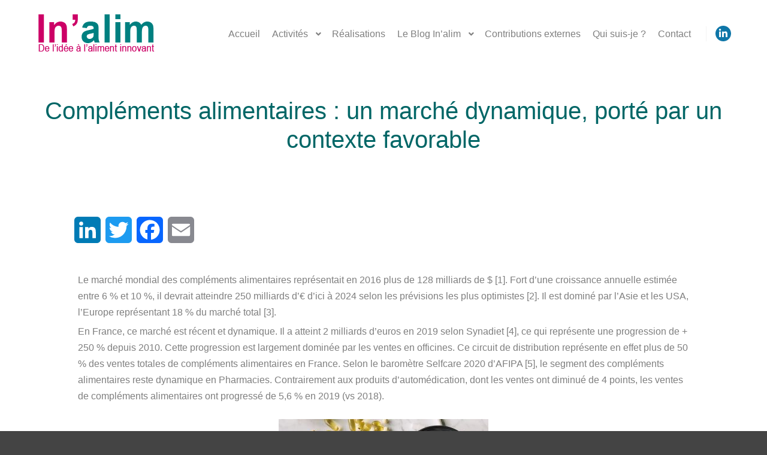

--- FILE ---
content_type: text/html; charset=UTF-8
request_url: https://www.in-alim.fr/complements-alimentaires-marche-dynamique-favorable/
body_size: 25547
content:
<!DOCTYPE html>
<!--[if IE 9]>    <html class="no-js lt-ie10" lang="fr-FR"> <![endif]-->
<!--[if gt IE 9]><!--> <html class="no-js" lang="fr-FR"> <!--<![endif]-->
<head>

<meta charset="UTF-8" />
<meta name="viewport" content="width=device-width,initial-scale=1" />
<meta http-equiv="X-UA-Compatible" content="IE=edge">
<link rel="profile" href="https://gmpg.org/xfn/11" />
<title>Compléments alimentaires : un marché dynamique, porté par un contexte favorable &#8211; In&#039;alim</title>
<meta name='robots' content='max-image-preview:large' />
<link rel='dns-prefetch' href='//static.addtoany.com' />
<link rel='dns-prefetch' href='//www.google.com' />
<link rel='dns-prefetch' href='//s.w.org' />
<link rel="alternate" type="application/rss+xml" title="In&#039;alim &raquo; Flux" href="https://www.in-alim.fr/feed/" />
<link rel="alternate" type="application/rss+xml" title="In&#039;alim &raquo; Flux des commentaires" href="https://www.in-alim.fr/comments/feed/" />
<link rel="alternate" type="application/rss+xml" title="In&#039;alim &raquo; Compléments alimentaires : un marché dynamique, porté par un contexte favorable Flux des commentaires" href="https://www.in-alim.fr/complements-alimentaires-marche-dynamique-favorable/feed/" />
<script type="text/javascript">
window._wpemojiSettings = {"baseUrl":"https:\/\/s.w.org\/images\/core\/emoji\/13.1.0\/72x72\/","ext":".png","svgUrl":"https:\/\/s.w.org\/images\/core\/emoji\/13.1.0\/svg\/","svgExt":".svg","source":{"concatemoji":"https:\/\/www.in-alim.fr\/wp-includes\/js\/wp-emoji-release.min.js?ver=5.9.12"}};
/*! This file is auto-generated */
!function(e,a,t){var n,r,o,i=a.createElement("canvas"),p=i.getContext&&i.getContext("2d");function s(e,t){var a=String.fromCharCode;p.clearRect(0,0,i.width,i.height),p.fillText(a.apply(this,e),0,0);e=i.toDataURL();return p.clearRect(0,0,i.width,i.height),p.fillText(a.apply(this,t),0,0),e===i.toDataURL()}function c(e){var t=a.createElement("script");t.src=e,t.defer=t.type="text/javascript",a.getElementsByTagName("head")[0].appendChild(t)}for(o=Array("flag","emoji"),t.supports={everything:!0,everythingExceptFlag:!0},r=0;r<o.length;r++)t.supports[o[r]]=function(e){if(!p||!p.fillText)return!1;switch(p.textBaseline="top",p.font="600 32px Arial",e){case"flag":return s([127987,65039,8205,9895,65039],[127987,65039,8203,9895,65039])?!1:!s([55356,56826,55356,56819],[55356,56826,8203,55356,56819])&&!s([55356,57332,56128,56423,56128,56418,56128,56421,56128,56430,56128,56423,56128,56447],[55356,57332,8203,56128,56423,8203,56128,56418,8203,56128,56421,8203,56128,56430,8203,56128,56423,8203,56128,56447]);case"emoji":return!s([10084,65039,8205,55357,56613],[10084,65039,8203,55357,56613])}return!1}(o[r]),t.supports.everything=t.supports.everything&&t.supports[o[r]],"flag"!==o[r]&&(t.supports.everythingExceptFlag=t.supports.everythingExceptFlag&&t.supports[o[r]]);t.supports.everythingExceptFlag=t.supports.everythingExceptFlag&&!t.supports.flag,t.DOMReady=!1,t.readyCallback=function(){t.DOMReady=!0},t.supports.everything||(n=function(){t.readyCallback()},a.addEventListener?(a.addEventListener("DOMContentLoaded",n,!1),e.addEventListener("load",n,!1)):(e.attachEvent("onload",n),a.attachEvent("onreadystatechange",function(){"complete"===a.readyState&&t.readyCallback()})),(n=t.source||{}).concatemoji?c(n.concatemoji):n.wpemoji&&n.twemoji&&(c(n.twemoji),c(n.wpemoji)))}(window,document,window._wpemojiSettings);
</script>
<style type="text/css">
img.wp-smiley,
img.emoji {
	display: inline !important;
	border: none !important;
	box-shadow: none !important;
	height: 1em !important;
	width: 1em !important;
	margin: 0 0.07em !important;
	vertical-align: -0.1em !important;
	background: none !important;
	padding: 0 !important;
}
</style>
	<link rel='stylesheet' id='wp-block-library-css'  href='https://www.in-alim.fr/wp-includes/css/dist/block-library/style.min.css?ver=5.9.12' type='text/css' media='all' />
<style id='global-styles-inline-css' type='text/css'>
body{--wp--preset--color--black: #000000;--wp--preset--color--cyan-bluish-gray: #abb8c3;--wp--preset--color--white: #ffffff;--wp--preset--color--pale-pink: #f78da7;--wp--preset--color--vivid-red: #cf2e2e;--wp--preset--color--luminous-vivid-orange: #ff6900;--wp--preset--color--luminous-vivid-amber: #fcb900;--wp--preset--color--light-green-cyan: #7bdcb5;--wp--preset--color--vivid-green-cyan: #00d084;--wp--preset--color--pale-cyan-blue: #8ed1fc;--wp--preset--color--vivid-cyan-blue: #0693e3;--wp--preset--color--vivid-purple: #9b51e0;--wp--preset--gradient--vivid-cyan-blue-to-vivid-purple: linear-gradient(135deg,rgba(6,147,227,1) 0%,rgb(155,81,224) 100%);--wp--preset--gradient--light-green-cyan-to-vivid-green-cyan: linear-gradient(135deg,rgb(122,220,180) 0%,rgb(0,208,130) 100%);--wp--preset--gradient--luminous-vivid-amber-to-luminous-vivid-orange: linear-gradient(135deg,rgba(252,185,0,1) 0%,rgba(255,105,0,1) 100%);--wp--preset--gradient--luminous-vivid-orange-to-vivid-red: linear-gradient(135deg,rgba(255,105,0,1) 0%,rgb(207,46,46) 100%);--wp--preset--gradient--very-light-gray-to-cyan-bluish-gray: linear-gradient(135deg,rgb(238,238,238) 0%,rgb(169,184,195) 100%);--wp--preset--gradient--cool-to-warm-spectrum: linear-gradient(135deg,rgb(74,234,220) 0%,rgb(151,120,209) 20%,rgb(207,42,186) 40%,rgb(238,44,130) 60%,rgb(251,105,98) 80%,rgb(254,248,76) 100%);--wp--preset--gradient--blush-light-purple: linear-gradient(135deg,rgb(255,206,236) 0%,rgb(152,150,240) 100%);--wp--preset--gradient--blush-bordeaux: linear-gradient(135deg,rgb(254,205,165) 0%,rgb(254,45,45) 50%,rgb(107,0,62) 100%);--wp--preset--gradient--luminous-dusk: linear-gradient(135deg,rgb(255,203,112) 0%,rgb(199,81,192) 50%,rgb(65,88,208) 100%);--wp--preset--gradient--pale-ocean: linear-gradient(135deg,rgb(255,245,203) 0%,rgb(182,227,212) 50%,rgb(51,167,181) 100%);--wp--preset--gradient--electric-grass: linear-gradient(135deg,rgb(202,248,128) 0%,rgb(113,206,126) 100%);--wp--preset--gradient--midnight: linear-gradient(135deg,rgb(2,3,129) 0%,rgb(40,116,252) 100%);--wp--preset--duotone--dark-grayscale: url('#wp-duotone-dark-grayscale');--wp--preset--duotone--grayscale: url('#wp-duotone-grayscale');--wp--preset--duotone--purple-yellow: url('#wp-duotone-purple-yellow');--wp--preset--duotone--blue-red: url('#wp-duotone-blue-red');--wp--preset--duotone--midnight: url('#wp-duotone-midnight');--wp--preset--duotone--magenta-yellow: url('#wp-duotone-magenta-yellow');--wp--preset--duotone--purple-green: url('#wp-duotone-purple-green');--wp--preset--duotone--blue-orange: url('#wp-duotone-blue-orange');--wp--preset--font-size--small: 13px;--wp--preset--font-size--medium: 20px;--wp--preset--font-size--large: 36px;--wp--preset--font-size--x-large: 42px;}.has-black-color{color: var(--wp--preset--color--black) !important;}.has-cyan-bluish-gray-color{color: var(--wp--preset--color--cyan-bluish-gray) !important;}.has-white-color{color: var(--wp--preset--color--white) !important;}.has-pale-pink-color{color: var(--wp--preset--color--pale-pink) !important;}.has-vivid-red-color{color: var(--wp--preset--color--vivid-red) !important;}.has-luminous-vivid-orange-color{color: var(--wp--preset--color--luminous-vivid-orange) !important;}.has-luminous-vivid-amber-color{color: var(--wp--preset--color--luminous-vivid-amber) !important;}.has-light-green-cyan-color{color: var(--wp--preset--color--light-green-cyan) !important;}.has-vivid-green-cyan-color{color: var(--wp--preset--color--vivid-green-cyan) !important;}.has-pale-cyan-blue-color{color: var(--wp--preset--color--pale-cyan-blue) !important;}.has-vivid-cyan-blue-color{color: var(--wp--preset--color--vivid-cyan-blue) !important;}.has-vivid-purple-color{color: var(--wp--preset--color--vivid-purple) !important;}.has-black-background-color{background-color: var(--wp--preset--color--black) !important;}.has-cyan-bluish-gray-background-color{background-color: var(--wp--preset--color--cyan-bluish-gray) !important;}.has-white-background-color{background-color: var(--wp--preset--color--white) !important;}.has-pale-pink-background-color{background-color: var(--wp--preset--color--pale-pink) !important;}.has-vivid-red-background-color{background-color: var(--wp--preset--color--vivid-red) !important;}.has-luminous-vivid-orange-background-color{background-color: var(--wp--preset--color--luminous-vivid-orange) !important;}.has-luminous-vivid-amber-background-color{background-color: var(--wp--preset--color--luminous-vivid-amber) !important;}.has-light-green-cyan-background-color{background-color: var(--wp--preset--color--light-green-cyan) !important;}.has-vivid-green-cyan-background-color{background-color: var(--wp--preset--color--vivid-green-cyan) !important;}.has-pale-cyan-blue-background-color{background-color: var(--wp--preset--color--pale-cyan-blue) !important;}.has-vivid-cyan-blue-background-color{background-color: var(--wp--preset--color--vivid-cyan-blue) !important;}.has-vivid-purple-background-color{background-color: var(--wp--preset--color--vivid-purple) !important;}.has-black-border-color{border-color: var(--wp--preset--color--black) !important;}.has-cyan-bluish-gray-border-color{border-color: var(--wp--preset--color--cyan-bluish-gray) !important;}.has-white-border-color{border-color: var(--wp--preset--color--white) !important;}.has-pale-pink-border-color{border-color: var(--wp--preset--color--pale-pink) !important;}.has-vivid-red-border-color{border-color: var(--wp--preset--color--vivid-red) !important;}.has-luminous-vivid-orange-border-color{border-color: var(--wp--preset--color--luminous-vivid-orange) !important;}.has-luminous-vivid-amber-border-color{border-color: var(--wp--preset--color--luminous-vivid-amber) !important;}.has-light-green-cyan-border-color{border-color: var(--wp--preset--color--light-green-cyan) !important;}.has-vivid-green-cyan-border-color{border-color: var(--wp--preset--color--vivid-green-cyan) !important;}.has-pale-cyan-blue-border-color{border-color: var(--wp--preset--color--pale-cyan-blue) !important;}.has-vivid-cyan-blue-border-color{border-color: var(--wp--preset--color--vivid-cyan-blue) !important;}.has-vivid-purple-border-color{border-color: var(--wp--preset--color--vivid-purple) !important;}.has-vivid-cyan-blue-to-vivid-purple-gradient-background{background: var(--wp--preset--gradient--vivid-cyan-blue-to-vivid-purple) !important;}.has-light-green-cyan-to-vivid-green-cyan-gradient-background{background: var(--wp--preset--gradient--light-green-cyan-to-vivid-green-cyan) !important;}.has-luminous-vivid-amber-to-luminous-vivid-orange-gradient-background{background: var(--wp--preset--gradient--luminous-vivid-amber-to-luminous-vivid-orange) !important;}.has-luminous-vivid-orange-to-vivid-red-gradient-background{background: var(--wp--preset--gradient--luminous-vivid-orange-to-vivid-red) !important;}.has-very-light-gray-to-cyan-bluish-gray-gradient-background{background: var(--wp--preset--gradient--very-light-gray-to-cyan-bluish-gray) !important;}.has-cool-to-warm-spectrum-gradient-background{background: var(--wp--preset--gradient--cool-to-warm-spectrum) !important;}.has-blush-light-purple-gradient-background{background: var(--wp--preset--gradient--blush-light-purple) !important;}.has-blush-bordeaux-gradient-background{background: var(--wp--preset--gradient--blush-bordeaux) !important;}.has-luminous-dusk-gradient-background{background: var(--wp--preset--gradient--luminous-dusk) !important;}.has-pale-ocean-gradient-background{background: var(--wp--preset--gradient--pale-ocean) !important;}.has-electric-grass-gradient-background{background: var(--wp--preset--gradient--electric-grass) !important;}.has-midnight-gradient-background{background: var(--wp--preset--gradient--midnight) !important;}.has-small-font-size{font-size: var(--wp--preset--font-size--small) !important;}.has-medium-font-size{font-size: var(--wp--preset--font-size--medium) !important;}.has-large-font-size{font-size: var(--wp--preset--font-size--large) !important;}.has-x-large-font-size{font-size: var(--wp--preset--font-size--x-large) !important;}
</style>
<link rel='stylesheet' id='contact-form-7-css'  href='https://www.in-alim.fr/wp-content/plugins/contact-form-7/includes/css/styles.css?ver=5.5.6' type='text/css' media='all' />
<link rel='stylesheet' id='SFSImainCss-css'  href='https://www.in-alim.fr/wp-content/plugins/ultimate-social-media-icons/css/sfsi-style.css?ver=2.8.2' type='text/css' media='all' />
<link rel='stylesheet' id='parent-style-css'  href='https://www.in-alim.fr/wp-content/themes/rife-free/style.css?ver=5.9.12' type='text/css' media='all' />
<link rel='stylesheet' id='elementor-icons-css'  href='https://www.in-alim.fr/wp-content/plugins/elementor/assets/lib/eicons/css/elementor-icons.min.css?ver=5.20.0' type='text/css' media='all' />
<link rel='stylesheet' id='elementor-frontend-legacy-css'  href='https://www.in-alim.fr/wp-content/plugins/elementor/assets/css/frontend-legacy.min.css?ver=3.14.0' type='text/css' media='all' />
<link rel='stylesheet' id='elementor-frontend-css'  href='https://www.in-alim.fr/wp-content/plugins/elementor/assets/css/frontend.min.css?ver=3.14.0' type='text/css' media='all' />
<link rel='stylesheet' id='swiper-css'  href='https://www.in-alim.fr/wp-content/plugins/elementor/assets/lib/swiper/css/swiper.min.css?ver=5.3.6' type='text/css' media='all' />
<link rel='stylesheet' id='elementor-post-1435-css'  href='https://www.in-alim.fr/wp-content/uploads/elementor/css/post-1435.css?ver=1687441958' type='text/css' media='all' />
<link rel='stylesheet' id='font-awesome-css'  href='https://www.in-alim.fr/wp-content/plugins/elementor/assets/lib/font-awesome/css/font-awesome.min.css?ver=4.7.0' type='text/css' media='all' />
<link rel='stylesheet' id='elementor-global-css'  href='https://www.in-alim.fr/wp-content/uploads/elementor/css/global.css?ver=1687441958' type='text/css' media='all' />
<link rel='stylesheet' id='elementor-post-1711-css'  href='https://www.in-alim.fr/wp-content/uploads/elementor/css/post-1711.css?ver=1687474298' type='text/css' media='all' />
<link rel='stylesheet' id='addtoany-css'  href='https://www.in-alim.fr/wp-content/plugins/add-to-any/addtoany.min.css?ver=1.16' type='text/css' media='all' />
<style id='addtoany-inline-css' type='text/css'>
@media screen and (max-width:980px){
.a2a_floating_style.a2a_vertical_style{display:none;}
}
@media screen and (min-width:981px){
.a2a_floating_style.a2a_default_style{display:none;}
}
</style>
<link rel='stylesheet' id='jquery-lightgallery-css'  href='https://www.in-alim.fr/wp-content/themes/rife-free/js/light-gallery/css/lightgallery.min.css?ver=1.9.0' type='text/css' media='all' />
<link rel='stylesheet' id='a13-icomoon-css'  href='https://www.in-alim.fr/wp-content/themes/rife-free/css/icomoon.css?ver=2.4.14' type='text/css' media='all' />
<link rel='stylesheet' id='a13-main-style-css'  href='https://www.in-alim.fr/wp-content/themes/rife-free/style.css?ver=2.4.14' type='text/css' media='all' />
<style id='a13-user-css-inline-css' type='text/css'>
.top-menu.menu--ferdinand > li > a span,.top-menu.menu--ferdinand > li > span.title span{padding:10px 0;position:relative}.top-menu.menu--ferdinand > li > a span::before,.top-menu.menu--ferdinand > li > span.title span::before{content:'';position:absolute;bottom:0;left:0;width:100%;height:2px;-webkit-transform:scale3d(0,5,1);transform:scale3d(0,5,1);-webkit-transform-origin:0% 50%;transform-origin:0% 50%;transition:transform 0.3s cubic-bezier(1,0.68,0.16,0.9)}.top-menu.menu--ferdinand > li:hover > a span::before,.top-menu.menu--ferdinand > li:hover > span.title span::before,.top-menu.menu--ferdinand > li.open > a span::before,.top-menu.menu--ferdinand > li.open > span.title span::before,.top-menu.menu--ferdinand > li.current-menu-ancestor > a span::before,.top-menu.menu--ferdinand > li.current-menu-ancestor > span.title span::before,.top-menu.menu--ferdinand > li.current-menu-item > a span::before,.top-menu.menu--ferdinand > li.current-menu-item > span.title span::before{-webkit-transform:scale3d(1,1,1);transform:scale3d(1,1,1)}a{color:#cc0066}a:hover{color:#008080}body{cursor:auto}.page-background{background-color:rgba(255,255,255,1);background-image:none;background-size:cover;background-repeat:no-repeat;background-position:50% 50%}.default404 .page-background{background-image:none}.single-post .page-background,.posts-list .page-background{background-color:rgba(255,255,255,1);background-image:none;background-size:contain;background-repeat:no-repeat;background-position:50% 50%}.single-album .page-background,.albums-list-page .page-background{background-color:rgba(8,8,8,1);background-image:none;background-size:cover;background-repeat:no-repeat;background-position:50% 50%}.password-protected .page-background{background-image:none}#basket-menu{background-color:rgba(255,255,255,1)}#basket-menu,#basket-menu .widget{font-size:13px}#side-menu{background-color:rgba(255,255,255,1)}#side-menu,#side-menu .widget{font-size:12px}.site-layout-boxed #mid{background-color:rgba(0,0,0,1)}.theme-borders div{background-color:rgba(255,255,255,1)}.lg-backdrop{background-color:rgba(32,32,32,0.8)}.lg-toolbar,.lg-sub-html .customHtml h4,.lg-sub-html .customHtml .description,.lg-actions .lg-next,.lg-actions .lg-prev{background-color:rgba(0,0,0,0.6)}.lg-toolbar .lg-icon,.lg-actions .lg-next,.lg-actions .lg-prev{color:rgba(220,220,220,1)}.lg-toolbar .lg-icon:hover,.lg-actions .lg-next:hover,.lg-actions .lg-prev:hover{color:rgba(255,255,255,1)}#lg-counter,.lg-sub-html,.customHtml > h4{color:rgba(210,210,210,1)}.lg-outer .lg-thumb-outer,.lg-outer .lg-toogle-thumb{background-color:rgba(0,0,0,1)}.lg-outer .lg-thumb-item{border-color:rgba(10,10,10,1)}.lg-outer .lg-thumb-item:hover{border-color:rgba(255,255,255,1)}h1,h2,h3,h4,h5,h6,h1 a,h2 a,h3 a,h4 a,h5 a,h6 a,.page-title,.widget .title{color:#cc0066;font-family:Arial,Helvetica,sans-serif,sans-serif;font-weight:normal;text-transform:none}h1 a:hover,h2 a:hover,h3 a:hover,h4 a:hover,h5 a:hover,h6 a:hover,.post .post-title a:hover,.post a.post-title:hover{color:#e50073}input[type="submit"],form button,.posts-nav a span,.woocommerce #respond input#submit,.woocommerce a.button,.woocommerce button.button,.woocommerce input.button,ul.products .product-meta .product_name{font-family:Arial,Helvetica,sans-serif,sans-serif}ul.top-menu,#menu-overlay{font-family:Arial,Helvetica,sans-serif,sans-serif}ul.top-menu li,#menu-overlay li{}html,input,select,textarea{font-family:Arial,Helvetica,sans-serif,sans-serif}#header-tools .tool,#header-tools .tool a{color:#cc0066}#header-tools .tool:hover,#header-tools .tool a:hover,#header-tools .tool.highlight,#header-tools .tool.active{color:#008080}.tools_button{font-size:12px;font-weight:normal;color:#cc0066;background-color:rgba(0,0,0,1);border-color:rgba(0,0,0,1)}.tools_button:hover{color:#008080;background-color:rgba(0,0,0,1);border-color:rgba(0,0,0,1)}#header-tools .languages{background-color:rgba(255,255,255,1)}.hamburger i,.hamburger i::before,.hamburger i::after{background-color:#cc0066}.hamburger.active i,.hamburger.active i::before,.hamburger.active i::after,.hamburger:hover i,.hamburger:hover i::before,.hamburger:hover i::after{background-color:#008080}#header-tools #mobile-menu-opener{font-size:18px}#header-tools #basket-menu-switch{font-size:14px}#header-tools #search-button{font-size:15px}#header-tools #side-menu-switch{font-size:15px}#header-tools #menu-overlay-switch{font-size:15px}#header{background-color:rgba(255,255,255,1);box-shadow:none;background-image:none;background-size:cover;background-repeat:no-repeat;background-position:50% 50%}#header:hover{background-color:rgba(255,255,255,1)}#header.a13-horizontal{border-bottom:none}.header-type-multi_line .bottom-head{background-color:rgba(255,255,255,1)}.header-horizontal #header .head,.top-bar-container .top-bar{}#header.a13-horizontal,.top-bar-container,.header-type-multi_line .bottom-head{border-color:rgba(58,58,58,0.06)}.a13-horizontal #header-tools::before,.a13-horizontal .head .socials::before,.top-bar .language-switcher li::before{background-color:rgba(58,58,58,0.06)}a.logo{color:rgba(0,0,0,1);font-size:26px;font-weight:normal;font-family:Arial,Helvetica,sans-serif,sans-serif;padding-top:20px;padding-bottom:20px;background-image:url(https://www.in-alim.fr/wp-content/uploads/2018/07/in-alim-logo-200.png)}a.logo img{}a.normal-logo{background-image:url(https://www.in-alim.fr/wp-content/uploads/2018/07/in-alim-logo-200.png)}a.logo:hover{color:rgba(0,0,0,1)}a.logo.image-logo{opacity:1.00}a.logo.image-logo:hover{opacity:0.50;}.header-horizontal .logo-container{min-width:200px}.header-variant-one_line_centered .logo-container,.header-horizontal .logo-container a.logo{max-width:200px}.header-variant-one_line_centered.sticky-values .logo-container.shield{-webkit-transform:translate(-50%,-50%);-ms-transform:translate(-50%,-50%);transform:translate(-50%,-50%)}.header-variant-one_line_centered.sticky-hide .logo-container.shield,.header-variant-one_line_centered.hide-until-scrolled-to .logo-container.shield{-webkit-transform:translate(-50%,-102%);-ms-transform:translate(-50%,-102%);transform:translate(-50%,-102%)}.header-variant-one_line_centered .logo-container.shield:hover{-webkit-transform:translate(-50%,0);-ms-transform:translate(-50%,0);transform:translate(-50%,0)}.header-variant-one_line_centered .menu-cell{width:70%}.header-variant-one_line_centered .socials-cell,.header-variant-one_line_centered .tools-cell{width:15%}.header-variant-one_line_centered .menu-cell .top-menu{width:50%;width:calc(50% - 120px)}.header-variant-one_line_centered .logo-container.shield{padding-left:15px;padding-right:15px}.header-variant-one_line_centered .logo-container .scaling-svg-container path{fill:rgba(0,0,0,1)}@media only screen and (max-width:1024px){a.logo{padding-top:15px;padding-bottom:15px}.header-horizontal .logo-container{min-width:200px}.header-variant-one_line_centered .logo-container,.header-horizontal .logo-container a.logo{max-width:200px}.header-variant-one_line_centered .logo-container.shield,.header-variant-one_line_centered.sticky-values .logo-container.shield{-webkit-transform:translate(-50%,-50%);-ms-transform:translate(-50%,-50%);transform:translate(-50%,-50%)}.header-variant-one_line_centered.sticky-hide .logo-container.shield,.mobile-menu-open .header-variant-one_line_centered .logo-container.shield,.header-variant-one_line_centered.hide-until-scrolled-to .logo-container.shield{-webkit-transform:translate(-50%,-102%);-ms-transform:translate(-50%,-102%);transform:translate(-50%,-102%)}.header-variant-one_line_centered .logo-container.shield:hover{-webkit-transform:translate(-50%,0);-ms-transform:translate(-50%,0);transform:translate(-50%,0)}.header-variant-one_line_centered .menu-cell{}	.header-variant-one_line_centered .menu-cell .top-menu{width:50%;width:calc(50% - 100px)}}.top-menu ul{background-color:rgba(255,255,255,1);background-color:rgba(255,255,255,1);background-color:rgba(255,255,255,1)}.mega-menu > ul > li::before{background-color:rgba(240,240,240,1)}.top-menu > li > a,.top-menu > li > span.title,.top-menu .mega-menu > ul > li > span.title,.top-menu .mega-menu > ul > li > a{font-size:16px;font-weight:500;text-transform:none}.top-menu li a,.top-menu li span.title{color:#7f7f7f}.top-menu i.sub-mark{color:#7f7f7f}.top-menu > li:hover,.top-menu > li.open,.top-menu > li.current-menu-item,.top-menu > li.current-menu-ancestor{background-color:rgba(0,0,0,0);}.top-menu > li > a:hover,.top-menu > li.menu-parent-item:hover > span.title,.top-menu > li.open > a,.top-menu > li.open > span.title,.top-menu > li.current-menu-item > a,.top-menu > li.current-menu-ancestor > a,.top-menu > li.current-menu-item > span.title,.top-menu > li.current-menu-ancestor > span.title{color:#cc0066}.top-menu li.menu-parent-item:hover > span.title + i.sub-mark,.top-menu i.sub-mark:hover,.top-menu li.open > i.sub-mark{color:#cc0066}.top-menu.with-effect > li > a span::before,.top-menu.with-effect > li > a span::after,.top-menu.with-effect > li > span.title span::before,.top-menu.with-effect > li > span.title span::after,.top-menu.with-effect > li > a em::before,.top-menu.with-effect > li > a em::after,.top-menu.with-effect > li > span.title em::before,.top-menu.with-effect > li > span.title em::after{background-color:#cc0066}.top-menu .mega-menu > ul > li > span.title,.top-menu .mega-menu > ul > li > a{color:rgba(153,153,153,1)}.top-menu .mega-menu > ul > li:hover > span.title,.top-menu .mega-menu > ul > li:hover > a,.top-menu .mega-menu > ul > li.current-menu-item > span.title,.top-menu .mega-menu > ul > li.current-menu-item > a,.top-menu .mega-menu > ul > li.current-menu-ancestor > span.title,.top-menu .mega-menu > ul > li.current-menu-ancestor > a{color:#cc0066}.top-menu li li a,.top-menu li li span.title{font-size:14px;font-weight:500;text-transform:none;color:rgba(153,153,153,1)}.top-menu li li:hover > a,.top-menu li li:hover > span.title,.top-menu li li.menu-parent-item:hover > span.title,.top-menu li li.open > a,.top-menu li li.open > span.title,.top-menu li li.current-menu-item > a,.top-menu li li.current-menu-ancestor > a,.top-menu li li.current-menu-item > span.title,.top-menu li li.current-menu-ancestor > span.title{color:#cc0066;}.top-menu li li i.sub-mark{color:rgba(153,153,153,1)}.top-menu li li.menu-parent-item:hover > span.title + i.sub-mark,.top-menu li li i.sub-mark:hover,.top-menu li li.open > i.sub-mark{color:#cc0066}@media only screen and (max-width:1024px){.mobile-menu .navigation-bar .menu-container{background-color:#ffffff}.header-vertical .logo-container .logo{max-width:200px}}@media only screen and (min-width:1025px){.header-vertical .top-menu li a,.header-vertical .top-menu li span.title{}	.header-vertical .top-menu > li.hidden-icon > a,.header-vertical .top-menu > li.hidden-icon > span.title{}}#menu-overlay,#menu-overlay.eff-circle::before{background-color:rgba(0,0,0,0.9)}#menu-overlay ul a{color:rgba(0,0,0,1);font-size:50px;text-transform:none;font-weight:bold}#menu-overlay ul a:hover{color:rgba(0,0,0,1)}.close-menu::before,.close-menu::after{background-color:rgba(0,0,0,1)}.top-bar-container{background-color:rgba(255,255,255,1);color:rgba(29,29,29,0.6);text-transform:none}.top-bar-container a{color:rgba(38,38,38,0.8)}.top-bar-container a.current,.top-bar-container a:hover{color:rgba(38,38,38,1)}.top-bar .part1{}#header.a13-light-variant,#header.a13-light-variant:hover{background-color:rgba(255,255,255,0);box-shadow:none}#header.a13-light-variant{border-color:rgba(255,255,255,0.2)}.a13-light-variant .top-bar-container,.header-type-multi_line.a13-light-variant .bottom-head{border-color:rgba(255,255,255,0.2)}.a13-light-variant #header-tools::before,.a13-light-variant .head .socials::before,.a13-light-variant .top-bar .language-switcher li::before{background-color:rgba(255,255,255,0.2)}.a13-light-variant.header-type-multi_line .bottom-head{}a.light-logo{background-image:url(http://rifetheme.com/wp-content/uploads/2017/02/logo_white.png)}.a13-light-variant a.logo{}.a13-light-variant a.logo:hover{}.a13-light-variant .top-menu > li > a,.a13-light-variant .top-menu > li > span.title{color:rgba(255,255,255,1)}.a13-light-variant .top-menu > li:hover,.a13-light-variant .top-menu > li.open,.a13-light-variant .top-menu > li.current-menu-item,.a13-light-variant .top-menu > li.current-menu-ancestor{background-color:0,0,0;}.a13-light-variant .top-menu > li > a:hover,.a13-light-variant .top-menu > li.menu-parent-item:hover > span.title,.a13-light-variant .top-menu > li.open > a,.a13-light-variant .top-menu > li.open > span.title,.a13-light-variant .top-menu > li.current-menu-item > a,.a13-light-variant .top-menu > li.current-menu-ancestor > a,.a13-light-variant .top-menu > li.current-menu-item > span.title,.a13-light-variant .top-menu > li.current-menu-ancestor > span.title{color:rgba(255,255,255,1)}.a13-light-variant .top-menu > li > i.sub-mark{color:rgba(255,255,255,1)}.a13-light-variant .top-menu > li.menu-parent-item:hover > span.title + i.sub-mark,.a13-light-variant .top-menu > li > i.sub-mark:hover,.a13-light-variant .top-menu > li.open > i.sub-mark{color:rgba(255,255,255,1)}.a13-light-variant .top-menu.with-effect > li > a span::before,.a13-light-variant .top-menu.with-effect > li > a span::after,.a13-light-variant .top-menu.with-effect > li > span.title span::before,.a13-light-variant .top-menu.with-effect > li > span.title span::after,.a13-light-variant .top-menu.with-effect > li > a em::before,.a13-light-variant .top-menu.with-effect > li > a em::after,.a13-light-variant .top-menu.with-effect > li > span.title em::before,.a13-light-variant .top-menu.with-effect > li > span.title em::after{background-color:rgba(255,255,255,1)}.a13-light-variant #header-tools .tool,.a13-light-variant #header-tools .tool a{color:rgba(255,255,255,1)}.a13-light-variant #header-tools .tool:hover,.a13-light-variant #header-tools .tool a:hover,.a13-light-variant #header-tools .tool.highlight,.a13-light-variant #header-tools .tool.active{color:rgba(255,255,255,0.7)}.a13-light-variant .tools_button{color:rgba(255,255,255,1);background-color:rgba(0,0,0,1);border-color:rgba(0,0,0,1)}.a13-light-variant .tools_button:hover{color:rgba(255,255,255,0.7);background-color:rgba(0,0,0,1);border-color:rgba(0,0,0,1)}.a13-light-variant #header-tools .languages{background-color:rgba(255,255,255,0)}.a13-light-variant .hamburger i,.a13-light-variant .hamburger i::before,.a13-light-variant .hamburger i::after{background-color:rgba(255,255,255,1)}.a13-light-variant .hamburger.active i,.a13-light-variant .hamburger.active i::before,.a13-light-variant .hamburger.active i::after,.a13-light-variant .hamburger:hover i,.a13-light-variant .hamburger:hover i::before,.a13-light-variant .hamburger:hover i::after{background-color:rgba(255,255,255,0.7)}.a13-light-variant .top-bar-container{background-color:rgba(0,0,0,1);color:rgba(0,0,0,1)}.a13-light-variant .top-bar-container .part1 a,.a13-light-variant .top-bar-container .language-switcher a{color:rgba(0,0,0,1)}.a13-light-variant .top-bar-container .part1 a:hover,.a13-light-variant .top-bar-container .language-switcher a:hover,.a13-light-variant .top-bar-container .language-switcher a.current{color:rgba(0,0,0,1)}@media only screen and (max-width:1024px){.a13-light-variant.mobile-menu .navigation-bar .menu-container{background-color:rgba(34,34,34,1)}}#header.a13-dark-variant,#header.a13-dark-variant:hover{background-color:rgba(255,255,255,0);box-shadow:none}#header.a13-dark-variant{border-color:rgba(0,0,0,0.06)}.a13-dark-variant .top-bar-container,.header-type-multi_line.a13-dark-variant .bottom-head{border-color:rgba(0,0,0,0.06)}.a13-dark-variant #header-tools::before,.a13-dark-variant .head .socials::before,.a13-dark-variant .top-bar .language-switcher li::before{background-color:rgba(0,0,0,0.06)}.a13-dark-variant.header-type-multi_line .bottom-head{}a.dark-logo{background-image:url(http://rifetheme.com/wp-content/uploads/2017/02/logo.png)}.a13-dark-variant a.logo{}.a13-dark-variant a.logo:hover{}.a13-dark-variant .top-menu > li > a,.a13-dark-variant .top-menu > li > span.title{color:rgba(34,34,34,1)}.a13-dark-variant .top-menu > li:hover,.a13-dark-variant .top-menu > li.open,.a13-dark-variant .top-menu > li.current-menu-item,.a13-dark-variant .top-menu > li.current-menu-ancestor{background-color:0,0,0;}.a13-dark-variant .top-menu > li > a:hover,.a13-dark-variant .top-menu > li.menu-parent-item:hover > span.title,.a13-dark-variant .top-menu > li.open > a,.a13-dark-variant .top-menu > li.open > span.title,.a13-dark-variant .top-menu > li.current-menu-item > a,.a13-dark-variant .top-menu > li.current-menu-ancestor > a,.a13-dark-variant .top-menu > li.current-menu-item > span.title,.a13-dark-variant .top-menu > li.current-menu-ancestor > span.title{color:rgba(120,120,120,1)}.a13-dark-variant .top-menu > li > i.sub-mark{color:rgba(34,34,34,1)}.a13-dark-variant .top-menu > li.menu-parent-item:hover > span.title + i.sub-mark,.a13-dark-variant .top-menu > li > i.sub-mark:hover,.a13-dark-variant .top-menu > li.open > i.sub-mark{color:rgba(120,120,120,1)}.a13-dark-variant .top-menu.with-effect > li > a span::before,.a13-dark-variant .top-menu.with-effect > li > a span::after,.a13-dark-variant .top-menu.with-effect > li > span.title span::before,.a13-dark-variant .top-menu.with-effect > li > span.title span::after,.a13-dark-variant .top-menu.with-effect > li > a em::before,.a13-dark-variant .top-menu.with-effect > li > a em::after,.a13-dark-variant .top-menu.with-effect > li > span.title em::before,.a13-dark-variant .top-menu.with-effect > li > span.title em::after{background-color:rgba(120,120,120,1)}.a13-dark-variant #header-tools .tool,.a13-dark-variant #header-tools .tool a{color:rgba(34,34,34,1)}.a13-dark-variant #header-tools .tool:hover,.a13-dark-variant #header-tools .tool a:hover,.a13-dark-variant #header-tools .tool.highlight,.a13-dark-variant #header-tools .tool.active{color:rgba(221,23,74,1)}.a13-dark-variant .tools_button{color:rgba(34,34,34,1);background-color:rgba(0,0,0,1);border-color:rgba(0,0,0,1)}.a13-dark-variant .tools_button:hover{color:rgba(221,23,74,1);background-color:rgba(0,0,0,1);border-color:rgba(0,0,0,1)}.a13-dark-variant #header-tools .languages{background-color:rgba(255,255,255,0)}.a13-dark-variant .hamburger i,.a13-dark-variant .hamburger i::before,.a13-dark-variant .hamburger i::after{background-color:rgba(34,34,34,1)}.a13-dark-variant .hamburger.active i,.a13-dark-variant .hamburger.active i::before,.a13-dark-variant .hamburger.active i::after,.a13-dark-variant .hamburger:hover i,.a13-dark-variant .hamburger:hover i::before,.a13-dark-variant .hamburger:hover i::after{background-color:rgba(221,23,74,1)}.a13-dark-variant .top-bar-container{background-color:rgba(0,0,0,1);color:rgba(0,0,0,1)}.a13-dark-variant .top-bar-container .part1 a,.a13-dark-variant .top-bar-container .language-switcher a{color:rgba(0,0,0,1)}.a13-dark-variant .top-bar-container .part1 a:hover,.a13-dark-variant .top-bar-container .language-switcher a:hover,.a13-dark-variant .top-bar-container .language-switcher a.current{color:rgba(0,0,0,1)}@media only screen and (max-width:1024px){.a13-dark-variant.mobile-menu .navigation-bar .menu-container{background-color:rgba(255,255,255,1)}}#header.a13-sticky-variant,#header.a13-sticky-variant:hover{background-color:rgba(255,255,255,1);border-color:rgba(58,58,58,0.08);box-shadow:0 0 12px rgba(0,0,0,0.09)}.a13-sticky-variant .top-bar-container,.header-type-multi_line.a13-sticky-variant .bottom-head{border-color:rgba(58,58,58,0.08)}.a13-sticky-variant #header-tools::before,.a13-sticky-variant .head .socials::before,.a13-sticky-variant .top-bar .language-switcher li::before{background-color:rgba(58,58,58,0.08)}.a13-sticky-variant.header-type-multi_line .bottom-head{}a.sticky-logo{background-image:url(http://rifetheme.com/wp-content/uploads/2018/02/Rife-Unicorn-Logo.png)}.sticky-values a.logo{padding-top:20px;padding-bottom:20px}.header-horizontal .sticky-values .logo-container{min-width:200px}.header-variant-one_line_centered.sticky-values .logo-container,.header-horizontal .sticky-values .logo-container a.logo{max-width:200px}.header-variant-one_line_centered.sticky-values .menu-cell .top-menu{width:50%;width:calc(50% - 120px)}.a13-sticky-variant a.logo{}.a13-sticky-variant a.logo:hover{}.a13-sticky-variant .top-menu > li > a,.a13-sticky-variant .top-menu > li > span.title{color:#7f7f7f}.a13-sticky-variant .top-menu > li:hover,.a13-sticky-variant .top-menu > li.open,.a13-sticky-variant .top-menu > li.current-menu-item,.a13-sticky-variant .top-menu > li.current-menu-ancestor{background-color:rgba(0,0,0,0);}.a13-sticky-variant .top-menu > li > a:hover,.a13-sticky-variant .top-menu > li.menu-parent-item:hover > span.title,.a13-sticky-variant .top-menu > li.open > a,.a13-sticky-variant .top-menu > li.open > span.title,.a13-sticky-variant .top-menu > li.current-menu-item > a,.a13-sticky-variant .top-menu > li.current-menu-ancestor > a,.a13-sticky-variant .top-menu > li.current-menu-item > span.title,.a13-sticky-variant .top-menu > li.current-menu-ancestor > span.title{color:#cc0066}.a13-sticky-variant .top-menu > li > i.sub-mark{color:#7f7f7f}.a13-sticky-variant .top-menu > li.menu-parent-item:hover > span.title + i.sub-mark,.a13-sticky-variant .top-menu > li > i.sub-mark:hover,.a13-sticky-variant .top-menu > li.open > i.sub-mark{color:#cc0066}.a13-sticky-variant .top-menu.with-effect > li > a span::before,.a13-sticky-variant .top-menu.with-effect > li > a span::after,.a13-sticky-variant .top-menu.with-effect > li > span.title span::before,.a13-sticky-variant .top-menu.with-effect > li > span.title span::after,.a13-sticky-variant .top-menu.with-effect > li > a em::before,.a13-sticky-variant .top-menu.with-effect > li > a em::after,.a13-sticky-variant .top-menu.with-effect > li > span.title em::before,.a13-sticky-variant .top-menu.with-effect > li > span.title em::after{background-color:#cc0066}.a13-sticky-variant #header-tools .tool,.a13-sticky-variant #header-tools .tool a{color:rgba(34,34,34,1)}.a13-sticky-variant #header-tools .tool:hover,.a13-sticky-variant #header-tools .tool a:hover,.a13-sticky-variant #header-tools .tool.highlight,.a13-sticky-variant #header-tools .tool.active{color:rgba(221,23,74,1)}.a13-sticky-variant .hamburger i,.a13-sticky-variant .hamburger i::before,.a13-sticky-variant .hamburger i::after{background-color:rgba(34,34,34,1)}.a13-sticky-variant .hamburger.active i,.a13-sticky-variant .hamburger.active i::before,.a13-sticky-variant .hamburger.active i::after,.a13-sticky-variant .hamburger:hover i,.a13-sticky-variant .hamburger:hover i::before,.a13-sticky-variant .hamburger:hover i::after{background-color:rgba(221,23,74,1)}.a13-sticky-variant .tools_button{color:rgba(34,34,34,1);background-color:rgba(0,0,0,1);border-color:rgba(0,0,0,1)}.a13-sticky-variant .tools_button:hover{color:rgba(221,23,74,1);background-color:rgba(0,0,0,1);border-color:rgba(0,0,0,1)}.a13-sticky-variant #header-tools .languages{background-color:rgba(255,255,255,1)}.a13-sticky-variant .top-bar-container{background-color:rgba(0,0,0,1);color:rgba(0,0,0,1)}.a13-sticky-variant .top-bar-container .part1 a,.a13-sticky-variant .top-bar-container .language-switcher a{color:rgba(0,0,0,1)}.a13-sticky-variant .top-bar-container .part1 a:hover,.a13-sticky-variant .top-bar-container .language-switcher a:hover,.a13-sticky-variant .top-bar-container .language-switcher a.current{color:rgba(0,0,0,1)}@media only screen and (max-width:1024px){.a13-sticky-variant.mobile-menu .navigation-bar .menu-container{background-color:rgba(255,255,255,1)}.sticky-values a.logo{padding-top:10px;padding-bottom:10px}.header-horizontal .sticky-values .logo-container{min-width:200px}.header-variant-one_line_centered.sticky-values .logo-container,.header-horizontal .sticky-values .logo-container a.logo{max-width:200px}.header-variant-one_line_centered.sticky-values .menu-cell .top-menu{width:50%;width:calc(50% - 100px)}}#footer{background-color:#cc0066;font-size:15px}#footer .widget,#footer .widget .search-form input[type="search"]{font-size:15px}.foot-items{background-color:#cc0066}.footer-separator .foot-items .foot-content{border-color:rgba(255,2,2,0.03)}.foot-items{color:#ffffff}.foot-items .foot-text a{color:#d8d8d8}.foot-items .foot-text a:hover{color:#c4c4c4}a.to-top{background-color:#008080;color:rgba(255,255,255,1);font-size:22px}a.to-top:hover{background-color:#cc0066;color:rgba(255,255,255,1)}input[type="submit"],button[type="submit"]{background-color:#cc0066;color:rgba(255,255,255,1);font-size:16px;font-weight:600;text-transform:none;padding-left:30px;padding-right:30px;-webkit-border-radius:5px;border-radius:5px}input[type="submit"]:hover,input[type="submit"]:focus,button[type="submit"]:hover,button[type="submit"]:focus{background-color:#008080;color:rgba(255,255,255,1)}.page .title-bar.outside{background-image:none;background-repeat:repeat;background-size:auto;background-position:0 0}.page .title-bar.outside .overlay-color{background-color:#cc0066;padding-top:80px;padding-bottom:80px}.page .title-bar.outside .page-title,.page .title-bar.outside h2{color:#ffffff}.page .title-bar.outside .breadcrumbs,.page .title-bar.outside .breadcrumbs a,.page .title-bar.outside .breadcrumbs a:hover{color:#ffffff}.albums-list-page .title-bar.outside{background-image:none;background-repeat:repeat;background-size:auto;background-position:0 0}.albums-list-page .title-bar.outside .overlay-color{background-color:#000000;padding-top:200px;padding-bottom:200px}.albums-list-page .title-bar.outside .page-title,.albums-list-page .title-bar.outside h2{color:#ffffff}.albums-list-page .title-bar.outside .breadcrumbs,.albums-list-page .title-bar.outside .breadcrumbs a,.albums-list-page .title-bar.outside .breadcrumbs a:hover{color:rgba(0,0,0,1)}.works-list-page .title-bar.outside{background-image:url(http://rifetheme.com/wp-content/uploads/2018/02/rife-free16.jpg);background-size:cover;background-repeat:no-repeat;background-position:50% 50%}.works-list-page .title-bar.outside .overlay-color{background-color:#000000;padding-top:200px;padding-bottom:200px}.works-list-page .title-bar.outside .page-title,.works-list-page .title-bar.outside h2{color:#ffffff}.works-list-page .title-bar.outside .breadcrumbs,.works-list-page .title-bar.outside .breadcrumbs a,.works-list-page .title-bar.outside .breadcrumbs a:hover{color:rgba(114,114,114,0.6)}.category-filter.albums-filter{padding-top:40px;padding-bottom:40px;background-color:rgba(255,255,255,0);text-align:center}.category-filter.albums-filter a{color:rgba(187,187,187,1);font-weight:bold;text-transform:uppercase}.category-filter.albums-filter .selected a,.category-filter.albums-filter a:hover{color:rgba(51,51,51,1)}.single-album-bricks .category-filter{padding-top:40px;padding-bottom:40px;text-align:center}.single-album-bricks .category-filter a{color:rgba(207,207,207,1);font-weight:bold;text-transform:uppercase}.single-album-bricks .category-filter .selected a,.single-album-bricks .category-filter a:hover{color:rgba(42,42,42,1)}.category-filter.works-filter{padding-top:40px;padding-bottom:40px;background-color:rgba(255,255,255,0);text-align:center}.category-filter.works-filter a{color:rgba(196,196,196,1);font-weight:bold;text-transform:uppercase}.category-filter.works-filter .selected a,.category-filter.works-filter a:hover{color:rgba(51,51,51,1)}.category-filter.posts-filter{padding-top:40px;padding-bottom:40px;background-color:rgba(255,255,255,0);text-align:center}.category-filter.posts-filter a{color:rgba(187,187,187,1);font-weight:bold;text-transform:uppercase}.category-filter.posts-filter .selected a,.category-filter.posts-filter a:hover{color:rgba(51,51,51,1)}.single-album .title-bar.outside{background-image:none}.single-album .title-bar.outside .overlay-color{padding-top:px;padding-bottom:px}.single-album .title-bar.outside .page-title,.single-album .title-bar.outside h2{}.single-album .title-bar.outside .breadcrumbs,.single-album .title-bar.outside .breadcrumbs a,.single-album .title-bar.outside .breadcrumbs a:hover{}.single-work .title-bar.outside{background-image:none;background-size:cover;background-repeat:no-repeat;background-position:50% 50%}.single-work .title-bar.outside .overlay-color{background-color:#000000;padding-top:200px;padding-bottom:200px}.single-work .title-bar.outside .page-title,.single-work .title-bar.outside h2{color:#ffffff}.single-work .title-bar.outside .breadcrumbs,.single-work .title-bar.outside .breadcrumbs a,.single-work .title-bar.outside .breadcrumbs a:hover{color:rgba(255,255,255,0.6)}.posts-list .title-bar.outside{background-image:url(https://www.in-alim.fr/wp-content/uploads/2018/07/header.jpg);background-size:cover;background-repeat:no-repeat;background-position:50% 50%}.posts-list .title-bar.outside .overlay-color{padding-top:100px;padding-bottom:100px}.posts-list .title-bar.outside .page-title,.posts-list .title-bar.outside h2{color:#008080}.posts-list .title-bar.outside .breadcrumbs,.posts-list .title-bar.outside .breadcrumbs a,.posts-list .title-bar.outside .breadcrumbs a:hover{}.single-post .title-bar.outside{background-image:none;background-size:cover;background-repeat:no-repeat;background-position:50% 50%}.single-post .title-bar.outside .overlay-color{background-color:#ffffff;padding-top:10px;padding-bottom:10px}.single-post .title-bar.outside .page-title,.single-post .title-bar.outside h2{color:#006666}.single-post .title-bar.outside .post-meta,.single-post .title-bar.outside .post-meta a,.single-post .title-bar.outside .post-meta a:hover,.single-post .title-bar.outside .breadcrumbs,.single-post .title-bar.outside .breadcrumbs a,.single-post .title-bar.outside .breadcrumbs a:hover{color:#ffffff}.layout-full #content,.layout-full_fixed #content,.layout-full_padding #content,.layout-parted .content-box,.layout-parted #secondary,.default404 .page-background,body.password-protected .page-background,.posts-list.search-no-results .layout-full #content,.posts-list.search-no-results .layout-full_fixed #content,.posts-list.search-no-results .layout-full_padding #content,.posts-list.search-no-results .layout-parted .content-box,.posts-list .layout-full #secondary,.posts-list .layout-full_fixed #secondary,.posts-list .layout-full_padding #secondary,.bricks-frame .formatter,.posts_horizontal .archive-item,.variant-under .caption,.albums-list-page .pre-content-box,.works-list-page .pre-content-box,.single-album .album-content,.single-album .formatter{background-color:rgba(255,255,255,1)}#content{font-size:16px;color:#7f7f7f}.real-content > p:first-child{color:rgba(88,88,88,1)}.page-title{font-size:40px}.widget{font-size:12px}.widget h3.title{font-size:14px}@media only screen and (max-width:1024px){#header{background-image:none}}@media only screen and (max-width:768px){.page-title{font-size:25px}}@media print,only screen and (-o-min-device-pixel-ratio:5/4),only screen and (-webkit-min-device-pixel-ratio:1.25),only screen and (min-resolution:120dpi){a.normal-logo{background-image:url(https://www.in-alim.fr/wp-content/uploads/2018/07/in-alim-logo-200.png)}a.light-logo{background-image:url(http://rifetheme.com/wp-content/uploads/2017/02/logo_white_HDR.png)}a.dark-logo{background-image:url(http://rifetheme.com/wp-content/uploads/2017/02/logo_HDR.png)}a.sticky-logo{background-image:url(http://rifetheme.com/wp-content/uploads/2018/02/Rife-Unicorn-Logo-HDPI.png)}}.elementor-counter .elementor-counter-number-suffix{font-size:55%}
 .single-post .title-bar.outside{background-image:url(https://www.in-alim.fr/wp-content/uploads/2020/12/pexels-ready-made-3850812-scaled-e1612086504890.jpg)}
</style>
<link rel='stylesheet' id='font-awesome-5-all-css'  href='https://www.in-alim.fr/wp-content/plugins/elementor/assets/lib/font-awesome/css/all.min.css?ver=3.14.0' type='text/css' media='all' />
<link rel='stylesheet' id='font-awesome-4-shim-css'  href='https://www.in-alim.fr/wp-content/plugins/elementor/assets/lib/font-awesome/css/v4-shims.min.css?ver=3.14.0' type='text/css' media='all' />
<link rel='stylesheet' id='sib-front-css-css'  href='https://www.in-alim.fr/wp-content/plugins/mailin/css/mailin-front.css?ver=5.9.12' type='text/css' media='all' />
<script type='text/javascript' id='addtoany-core-js-before'>
window.a2a_config=window.a2a_config||{};a2a_config.callbacks=[];a2a_config.overlays=[];a2a_config.templates={};a2a_localize = {
	Share: "Partager",
	Save: "Enregistrer",
	Subscribe: "S'abonner",
	Email: "E-mail",
	Bookmark: "Signet",
	ShowAll: "Montrer tout",
	ShowLess: "Montrer moins",
	FindServices: "Trouver des service(s)",
	FindAnyServiceToAddTo: "Trouver instantan&eacute;ment des services &agrave; ajouter &agrave;",
	PoweredBy: "Propuls&eacute; par",
	ShareViaEmail: "Partager par e-mail",
	SubscribeViaEmail: "S’abonner par e-mail",
	BookmarkInYourBrowser: "Ajouter un signet dans votre navigateur",
	BookmarkInstructions: "Appuyez sur Ctrl+D ou \u2318+D pour mettre cette page en signet",
	AddToYourFavorites: "Ajouter &agrave; vos favoris",
	SendFromWebOrProgram: "Envoyer depuis n’importe quelle adresse e-mail ou logiciel e-mail",
	EmailProgram: "Programme d’e-mail",
	More: "Plus&#8230;",
	ThanksForSharing: "Merci de partager !",
	ThanksForFollowing: "Merci de nous suivre !"
};
</script>
<script type='text/javascript' async src='https://static.addtoany.com/menu/page.js' id='addtoany-core-js'></script>
<script type='text/javascript' src='https://www.in-alim.fr/wp-includes/js/jquery/jquery.min.js?ver=3.6.0' id='jquery-core-js'></script>
<script type='text/javascript' src='https://www.in-alim.fr/wp-includes/js/jquery/jquery-migrate.min.js?ver=3.3.2' id='jquery-migrate-js'></script>
<script type='text/javascript' async src='https://www.in-alim.fr/wp-content/plugins/add-to-any/addtoany.min.js?ver=1.1' id='addtoany-jquery-js'></script>
<script type='text/javascript' src='https://www.in-alim.fr/wp-content/plugins/elementor/assets/lib/font-awesome/js/v4-shims.min.js?ver=3.14.0' id='font-awesome-4-shim-js'></script>
<script type='text/javascript' id='sib-front-js-js-extra'>
/* <![CDATA[ */
var sibErrMsg = {"invalidMail":"Please fill out valid email address","requiredField":"Please fill out required fields","invalidDateFormat":"Please fill out valid date format","invalidSMSFormat":"Please fill out valid phone number"};
var ajax_sib_front_object = {"ajax_url":"https:\/\/www.in-alim.fr\/wp-admin\/admin-ajax.php","ajax_nonce":"07b1543be7","flag_url":"https:\/\/www.in-alim.fr\/wp-content\/plugins\/mailin\/img\/flags\/"};
/* ]]> */
</script>
<script type='text/javascript' src='https://www.in-alim.fr/wp-content/plugins/mailin/js/mailin-front.js?ver=1687441426' id='sib-front-js-js'></script>
<link rel="https://api.w.org/" href="https://www.in-alim.fr/wp-json/" /><link rel="alternate" type="application/json" href="https://www.in-alim.fr/wp-json/wp/v2/posts/1711" /><link rel="EditURI" type="application/rsd+xml" title="RSD" href="https://www.in-alim.fr/xmlrpc.php?rsd" />
<link rel="wlwmanifest" type="application/wlwmanifest+xml" href="https://www.in-alim.fr/wp-includes/wlwmanifest.xml" /> 
<meta name="generator" content="WordPress 5.9.12" />
<link rel="canonical" href="https://www.in-alim.fr/complements-alimentaires-marche-dynamique-favorable/" />
<link rel='shortlink' href='https://www.in-alim.fr/?p=1711' />
<link rel="alternate" type="application/json+oembed" href="https://www.in-alim.fr/wp-json/oembed/1.0/embed?url=https%3A%2F%2Fwww.in-alim.fr%2Fcomplements-alimentaires-marche-dynamique-favorable%2F" />
<link rel="alternate" type="text/xml+oembed" href="https://www.in-alim.fr/wp-json/oembed/1.0/embed?url=https%3A%2F%2Fwww.in-alim.fr%2Fcomplements-alimentaires-marche-dynamique-favorable%2F&#038;format=xml" />

		<!-- GA Google Analytics @ https://m0n.co/ga -->
		<script>
			(function(i,s,o,g,r,a,m){i['GoogleAnalyticsObject']=r;i[r]=i[r]||function(){
			(i[r].q=i[r].q||[]).push(arguments)},i[r].l=1*new Date();a=s.createElement(o),
			m=s.getElementsByTagName(o)[0];a.async=1;a.src=g;m.parentNode.insertBefore(a,m)
			})(window,document,'script','https://www.google-analytics.com/analytics.js','ga');
			ga('create', 'G-WP37P3CP9K', 'auto');
			ga('send', 'pageview');
		</script>

	<!-- Global site tag (gtag.js) - Google Analytics -->
<script async src="https://www.googletagmanager.com/gtag/js?id=G-WP37P3CP9K"></script>
<script>
  window.dataLayer = window.dataLayer || [];
  function gtag(){dataLayer.push(arguments);}
  gtag('js', new Date());

  gtag('config', 'G-WP37P3CP9K');
</script>
<meta property="og:image:secure_url" content="https://www.in-alim.fr/wp-content/uploads/2020/12/pexels-ready-made-3850812-scaled-e1612086504890.jpg" data-id="sfsi"><meta property="twitter:card" content="summary_large_image" data-id="sfsi"><meta property="twitter:image" content="https://www.in-alim.fr/wp-content/uploads/2020/12/pexels-ready-made-3850812-scaled-e1612086504890.jpg" data-id="sfsi"><meta property="og:image:type" content="" data-id="sfsi" /><meta property="og:image:width" content="1920" data-id="sfsi" /><meta property="og:image:height" content="1254" data-id="sfsi" /><meta property="og:url" content="https://www.in-alim.fr/complements-alimentaires-marche-dynamique-favorable/" data-id="sfsi" /><meta property="og:description" content="Le marché mondial des compléments alimentaires représentait en 2016 plus de 128 milliards de $ [1]. Fort d’une croissance annuelle estimée entre 6 % et 10 %, il devrait atteindre 250 milliards d’€ d’ici à 2024 selon les prévisions les plus optimistes [2]. Il est dominé par l’Asie et les USA, l’Europe représentant 18 % du marché total [3].

En France, ce marché est récent et dynamique. Il a atteint 2 milliards d’euros en 2019 selon Synadiet [4], ce qui représente une progression de + 250 % depuis 2010. Cette progression est largement dominée par les ventes en officines. Ce circuit de distribution représente en effet plus de 50 % des ventes totales de compléments alimentaires en France. Selon le baromètre Selfcare 2020 d’AFIPA [5], le segment des compléments alimentaires reste dynamique en Pharmacies. Contrairement aux produits d’automédication, dont les ventes ont diminué de 4 points, les ventes de compléments alimentaires ont progressé de 5,6 % en 2019 (vs 2018).


Un contexte favorable aux compléments alimentaires
Les consommateurs français ont pris conscience de l’impact de leur comportement sur leur santé. Ils sont plus ouverts à une approche holistique et deviennent des acteurs de leur santé, en orientant de plus en plus leurs choix vers la prévention (interview du Pr Lecerf - rapport d’activité 2019 de Synadiet [6]).

En parallèle, ils rejettent les produits de synthèse et les médicaments sans ordonnance, en décroissance depuis 3 ans [7], et recherchent des solutions naturelles pour leur santé. Ainsi, la croissance des produits naturels en pharmacie est 6 fois plus élevée que celle des produits de synthèse. Trois produits sur dix vendus en officine revendiquent un positionnement naturel. Plus de la moitié des compléments alimentaires vendus en France contiendraient comme ingrédient principal un actif naturel, et 64 % d’entre eux au moins une plante 4. Cette recherche de naturalité bénéficie aussi aux compléments alimentaires bio, qui connaissent une croissance de + 13 % en officine.

Selon l’Observatoire annuel de la Perception des compléments alimentaires, réalisé par OpinionWay [8], 81 % des français ont une bonne image des compléments alimentaires et des solutions de santé naturelles. 68 % aurait acheté des compléments alimentaires lors des 12 derniers mois en 2020 (+ 8 points par rapport à 2019). Parmi leurs principales motivations, nous retrouvons&nbsp;:&nbsp;

 	La recherche de produits naturels : 41 %,
 	Le rejet des médicaments quand ce n’est pas absolument nécessaire : 41 %,
 	L’entretien de la santé pour éviter d’être malade : 34 %.

Une tendance renforcée par la crise de la Covid-19
Selon Odoxa [9] et OpinionWay [8], l'attention portée par les Français à leur santé a été renforcée par la crise sanitaire.&nbsp;

Ainsi, dès mai 2020, à la sortie du premier confinement, 62 % des français affirment qu’ils font encore plus attention à leur santé depuis la crise sanitaire. Ils recherchent à renforcer leur système immunitaire à 60 %, et pour 36 % d’entre eux, cela se traduit par la consommation de compléments alimentaires et de produits de santé naturels. En 2020, la crise sanitaire aurait ainsi eu un fort impact sur les ventes de compléments alimentaires. Trois principaux axes seraient concernés&nbsp;:&nbsp;l’immunité, le stress et le sommeil [8]. Les prévisions indiquent que cette modification des habitudes de consommation liée à la crise de la Covid-19 va perdurer dans le temps [10].

En parallèle, nous connaissons un vieillissement de la population. La proportion de jeunes seniors encore actifs et souhaitant rester longtemps en bonne santé est en croissance. Et comme l’indique l’ANSES, toutes les populations adultes ont augmenté leur consommation de compléments alimentaires, y compris les 65/79 ans [11].
Vers une médicalisation des concepts
Depuis quelques années, une médicalisation des concepts est observée [4, 6, 8] :

 	Croissance des ventes et intentions d’achats pour les concepts « santé »,
 	Décroissance des ventes et intentions d’achats pour les concepts « beauté » (minceur, peau, ongle, cheveux).

Ainsi, selon l’Observatoire du Marché des compléments alimentaires de Synadiet [4], en 2019, les ventes de produits minceur ont perdu 3,8 % en pharmacie. Au cours de la même période, les produits digestion / transit ont gagné 6,7 %, les produits de stress/sommeil ont gagné 5 %. Les probiotiques connaissent également un véritable essor, tout comme les produits orientés respiration, circulation, santé de la femme.

En outre, les professionnels de santé (médecins et pharmaciens) sont des relais recherchés par les consommateurs&nbsp;:

 	51 % des consommateurs souhaiteraient être conseillés par des médecins [12],
 	Dans 60 % des cas, le professionnel de santé est le premier levier incitatif à l’achat de compléments alimentaires ou de produits naturels (médecins et pharmaciens principalement) [8]&nbsp;

Vous souhaitez vous lancer sur ce marché ?
La conception de compléments alimentaires est encadrée par une règlementation complexe, touchant la formulation, la production, les étiquetages, la communication au travers des allégations.

Nous sommes là pour vous aider à toutes les étapes de la création de vos gammes, et faire de votre projet un succès.
Notre offre :
Nous vous proposons un accompagnement personnalisé, adapté à vos besoins&nbsp;:

 	Supports scientifiques et règlementaires pour l’élaboration de vos concepts,
 	Validation réglementaire de vos formules, et des allégations de santé souhaitées,
 	Recherche d’ingrédients,
 	Mise en relation avec des façonniers spécialisés, audits qualité,
 	Suivi de vos projets à toutes les étapes de leur conception,
 	Support règlementaire pour l’élaboration de vos étiquetages et de vos communications promotionnelles destinées aux consommateurs et aux professionnels de santé,
 	Déclaration de mise sur le marché de vos compléments alimentaires auprès des autorités.

Vous souhaitez un devis&nbsp;? contactez-nous !

Nous formons vos équipes aux spécificités des compléments alimentaires&nbsp;:

 	Quelle est la règlementation des compléments alimentaires ?
 	Comment concevoir l’étiquetage d’un complément alimentaire ?
 	Comment puis-je communiquer : les allégations nutritionnelles et de santé ?
 	Notification et nutrivigilance : quelles sont les procédures ?

Vous souhaitez former vos équipes ?&nbsp;contactez-nous !

Bibliographie :&nbsp;

[1] Synadiet. Compte rendu des conférences VitaFood 2018. Mai 2018

[2] Actifs. Marché mondial : Bientôt 250 Milliards d'€ ? n° 67. 2019.&nbsp;

[3] Panorama du marché des compléments alimentaires dans le monde - Bretagne Commerce International

[4] Synadiet. Les chiffres clés du marché des compléments alimentaires 2019. Mars 2020.&nbsp;

[5] Afipa. Baromètre Selfcare 2019. Février 2020.

[6] Synadiet. Rapport d'activité 2019. 2020

[7] IFOP. Vitamines, probiotiques, micro-nutrition, phytothérapie…ces médecines naturelles dont de plus en plus de français raffolent. 6 oct. 2020.

[8] OpinonWay. Baromètre annuel sur a perception des compléments alimentaires. mars 2020.&nbsp;

[9] Oxoda. L'impact du COVID-19 sur la prévention santé en France et en Europe. 6 juin 2020.

[10] Fortune Business Insights. Europe Dietaty Supplements market size trends ans analysis (2020-2027). Août 2020.

[11] ANSES. Saisine n° 20014-SA-0234. Étude individuelle nationale des consommations alimentaires 3 (INCA 3).&nbsp; Juin 2017.

[12] OpinionWay. Les Français et les compléments alimentaires. Janvier 2019." data-id="sfsi" /><meta property="og:title" content="Compléments alimentaires : un marché dynamique, porté par un contexte favorable" data-id="sfsi" /><script type="text/javascript">
// <![CDATA[
(function(){
    var docElement = document.documentElement,
        className = docElement.className;
    // Change `no-js` to `js`
    var reJS = new RegExp('(^|\\s)no-js( |\\s|$)');
    //space as literal in second capturing group cause there is strange situation when \s is not catched on load when other plugins add their own classes
    className = className.replace(reJS, '$1js$2');
    docElement.className = className;
})();
// ]]>
</script><link rel="pingback" href="https://www.in-alim.fr/xmlrpc.php">
<meta name="generator" content="Elementor 3.14.0; features: a11y_improvements, additional_custom_breakpoints; settings: css_print_method-external, google_font-enabled, font_display-auto">
<style type="text/css">.recentcomments a{display:inline !important;padding:0 !important;margin:0 !important;}</style><link rel="icon" href="https://www.in-alim.fr/wp-content/uploads/2018/07/cropped-favicon-32x32.png" sizes="32x32" />
<link rel="icon" href="https://www.in-alim.fr/wp-content/uploads/2018/07/cropped-favicon-192x192.png" sizes="192x192" />
<link rel="apple-touch-icon" href="https://www.in-alim.fr/wp-content/uploads/2018/07/cropped-favicon-180x180.png" />
<meta name="msapplication-TileImage" content="https://www.in-alim.fr/wp-content/uploads/2018/07/cropped-favicon-270x270.png" />
		<style type="text/css" id="wp-custom-css">
			.inalim-section-header .elementor-column.elementor-col-33 {
    width: 33.333% !important;
}

.inalim-section-header .elementor-column.elementor-col-50 {
    width: 50% !important;
}

.inalim-section-header .elementor-column.elementor-col-66 {
    width: 66.667% !important;
}

/*
 * Si dépassement du texte, retour à la ligne automatique (coupe le mot)
 */
.break-word {
	word-wrap: break-word !important;
}

/*
 * Marges haut et bas pour listes à puce
 */
.elementor-text-editor ul,
.elementor-text-editor p {
	margin-top: 5px !important;
	margin-bottom: 5px !important;
  -webkit-margin-after : 5px !important;
	-webkit-margin-before : 5px !important;
}

/*
 * Affiche le sous menu automatiquement au survol du menu.
 */
li.menu-item:hover ul.sub-menu {
    display: block;
}		</style>
		</head>

<body id="top" class="post-template-default single single-post postid-1711 single-format-standard sfsi_actvite_theme_default header-horizontal site-layout-full elementor-default elementor-kit-1435 elementor-page elementor-page-1711" itemtype="https://schema.org/WebPage" itemscope>
<svg xmlns="http://www.w3.org/2000/svg" viewBox="0 0 0 0" width="0" height="0" focusable="false" role="none" style="visibility: hidden; position: absolute; left: -9999px; overflow: hidden;" ><defs><filter id="wp-duotone-dark-grayscale"><feColorMatrix color-interpolation-filters="sRGB" type="matrix" values=" .299 .587 .114 0 0 .299 .587 .114 0 0 .299 .587 .114 0 0 .299 .587 .114 0 0 " /><feComponentTransfer color-interpolation-filters="sRGB" ><feFuncR type="table" tableValues="0 0.49803921568627" /><feFuncG type="table" tableValues="0 0.49803921568627" /><feFuncB type="table" tableValues="0 0.49803921568627" /><feFuncA type="table" tableValues="1 1" /></feComponentTransfer><feComposite in2="SourceGraphic" operator="in" /></filter></defs></svg><svg xmlns="http://www.w3.org/2000/svg" viewBox="0 0 0 0" width="0" height="0" focusable="false" role="none" style="visibility: hidden; position: absolute; left: -9999px; overflow: hidden;" ><defs><filter id="wp-duotone-grayscale"><feColorMatrix color-interpolation-filters="sRGB" type="matrix" values=" .299 .587 .114 0 0 .299 .587 .114 0 0 .299 .587 .114 0 0 .299 .587 .114 0 0 " /><feComponentTransfer color-interpolation-filters="sRGB" ><feFuncR type="table" tableValues="0 1" /><feFuncG type="table" tableValues="0 1" /><feFuncB type="table" tableValues="0 1" /><feFuncA type="table" tableValues="1 1" /></feComponentTransfer><feComposite in2="SourceGraphic" operator="in" /></filter></defs></svg><svg xmlns="http://www.w3.org/2000/svg" viewBox="0 0 0 0" width="0" height="0" focusable="false" role="none" style="visibility: hidden; position: absolute; left: -9999px; overflow: hidden;" ><defs><filter id="wp-duotone-purple-yellow"><feColorMatrix color-interpolation-filters="sRGB" type="matrix" values=" .299 .587 .114 0 0 .299 .587 .114 0 0 .299 .587 .114 0 0 .299 .587 .114 0 0 " /><feComponentTransfer color-interpolation-filters="sRGB" ><feFuncR type="table" tableValues="0.54901960784314 0.98823529411765" /><feFuncG type="table" tableValues="0 1" /><feFuncB type="table" tableValues="0.71764705882353 0.25490196078431" /><feFuncA type="table" tableValues="1 1" /></feComponentTransfer><feComposite in2="SourceGraphic" operator="in" /></filter></defs></svg><svg xmlns="http://www.w3.org/2000/svg" viewBox="0 0 0 0" width="0" height="0" focusable="false" role="none" style="visibility: hidden; position: absolute; left: -9999px; overflow: hidden;" ><defs><filter id="wp-duotone-blue-red"><feColorMatrix color-interpolation-filters="sRGB" type="matrix" values=" .299 .587 .114 0 0 .299 .587 .114 0 0 .299 .587 .114 0 0 .299 .587 .114 0 0 " /><feComponentTransfer color-interpolation-filters="sRGB" ><feFuncR type="table" tableValues="0 1" /><feFuncG type="table" tableValues="0 0.27843137254902" /><feFuncB type="table" tableValues="0.5921568627451 0.27843137254902" /><feFuncA type="table" tableValues="1 1" /></feComponentTransfer><feComposite in2="SourceGraphic" operator="in" /></filter></defs></svg><svg xmlns="http://www.w3.org/2000/svg" viewBox="0 0 0 0" width="0" height="0" focusable="false" role="none" style="visibility: hidden; position: absolute; left: -9999px; overflow: hidden;" ><defs><filter id="wp-duotone-midnight"><feColorMatrix color-interpolation-filters="sRGB" type="matrix" values=" .299 .587 .114 0 0 .299 .587 .114 0 0 .299 .587 .114 0 0 .299 .587 .114 0 0 " /><feComponentTransfer color-interpolation-filters="sRGB" ><feFuncR type="table" tableValues="0 0" /><feFuncG type="table" tableValues="0 0.64705882352941" /><feFuncB type="table" tableValues="0 1" /><feFuncA type="table" tableValues="1 1" /></feComponentTransfer><feComposite in2="SourceGraphic" operator="in" /></filter></defs></svg><svg xmlns="http://www.w3.org/2000/svg" viewBox="0 0 0 0" width="0" height="0" focusable="false" role="none" style="visibility: hidden; position: absolute; left: -9999px; overflow: hidden;" ><defs><filter id="wp-duotone-magenta-yellow"><feColorMatrix color-interpolation-filters="sRGB" type="matrix" values=" .299 .587 .114 0 0 .299 .587 .114 0 0 .299 .587 .114 0 0 .299 .587 .114 0 0 " /><feComponentTransfer color-interpolation-filters="sRGB" ><feFuncR type="table" tableValues="0.78039215686275 1" /><feFuncG type="table" tableValues="0 0.94901960784314" /><feFuncB type="table" tableValues="0.35294117647059 0.47058823529412" /><feFuncA type="table" tableValues="1 1" /></feComponentTransfer><feComposite in2="SourceGraphic" operator="in" /></filter></defs></svg><svg xmlns="http://www.w3.org/2000/svg" viewBox="0 0 0 0" width="0" height="0" focusable="false" role="none" style="visibility: hidden; position: absolute; left: -9999px; overflow: hidden;" ><defs><filter id="wp-duotone-purple-green"><feColorMatrix color-interpolation-filters="sRGB" type="matrix" values=" .299 .587 .114 0 0 .299 .587 .114 0 0 .299 .587 .114 0 0 .299 .587 .114 0 0 " /><feComponentTransfer color-interpolation-filters="sRGB" ><feFuncR type="table" tableValues="0.65098039215686 0.40392156862745" /><feFuncG type="table" tableValues="0 1" /><feFuncB type="table" tableValues="0.44705882352941 0.4" /><feFuncA type="table" tableValues="1 1" /></feComponentTransfer><feComposite in2="SourceGraphic" operator="in" /></filter></defs></svg><svg xmlns="http://www.w3.org/2000/svg" viewBox="0 0 0 0" width="0" height="0" focusable="false" role="none" style="visibility: hidden; position: absolute; left: -9999px; overflow: hidden;" ><defs><filter id="wp-duotone-blue-orange"><feColorMatrix color-interpolation-filters="sRGB" type="matrix" values=" .299 .587 .114 0 0 .299 .587 .114 0 0 .299 .587 .114 0 0 .299 .587 .114 0 0 " /><feComponentTransfer color-interpolation-filters="sRGB" ><feFuncR type="table" tableValues="0.098039215686275 1" /><feFuncG type="table" tableValues="0 0.66274509803922" /><feFuncB type="table" tableValues="0.84705882352941 0.41960784313725" /><feFuncA type="table" tableValues="1 1" /></feComponentTransfer><feComposite in2="SourceGraphic" operator="in" /></filter></defs></svg><div class="whole-layout">
        <div class="page-background to-move"></div>
        <header id="header" class="to-move a13-horizontal header-type-one_line a13-normal-variant header-variant-one_line narrow no-tools no-sticky" itemtype="https://schema.org/WPHeader" itemscope>
	<div class="head">
		<div class="logo-container" itemtype="https://schema.org/Organization" itemscope><a class="logo normal-logo image-logo" href="https://www.in-alim.fr/" title="In&#039;alim" rel="home" itemprop="url"><img src="https://www.in-alim.fr/wp-content/uploads/2018/07/in-alim-logo-200.png" alt="In&#039;alim" width="200" height="73" itemprop="logo" /></a></div>
		<nav id="access" class="navigation-bar" itemtype="https://schema.org/SiteNavigationElement" itemscope><!-- this element is need in HTML even if menu is disabled -->
							<div class="menu-container"><ul id="menu-inalim" class="top-menu with-effect menu--ferdinand opener-icons-on"><li id="menu-item-212" class="menu-item menu-item-type-post_type menu-item-object-page menu-item-home menu-item-212 normal-menu"><a href="https://www.in-alim.fr/"><span><em>Accueil</em></span></a></li>
<li id="menu-item-58" class="menu-item menu-item-type-post_type menu-item-object-page menu-item-has-children menu-parent-item menu-item-58 normal-menu"><a href="https://www.in-alim.fr/innovation-alimentaire/"><span><em>Activités</em></span></a><i tabindex="0" class="fa sub-mark fa-angle-down"></i>
<ul class="sub-menu">
	<li id="menu-item-57" class="menu-item menu-item-type-post_type menu-item-object-page menu-item-57"><a href="https://www.in-alim.fr/optimiser-votre-strategie-dinnovation/"><span>Optimiser votre stratégie d’innovation</span></a></li>
	<li id="menu-item-56" class="menu-item menu-item-type-post_type menu-item-object-page menu-item-56"><a href="https://www.in-alim.fr/creation-innovations-alimentaires/"><span>Créer vos innovations</span></a></li>
	<li id="menu-item-55" class="menu-item menu-item-type-post_type menu-item-object-page menu-item-55"><a href="https://www.in-alim.fr/valoriser-vos-produits/"><span>Valoriser vos produits</span></a></li>
	<li id="menu-item-378" class="menu-item menu-item-type-post_type menu-item-object-page menu-item-378"><a href="https://www.in-alim.fr/amelioration-de-gamme-alimentaire/"><span>Améliorer vos gammes</span></a></li>
</ul>
</li>
<li id="menu-item-53" class="menu-item menu-item-type-post_type menu-item-object-page menu-item-53 normal-menu"><a href="https://www.in-alim.fr/realisations/"><span><em>Réalisations</em></span></a></li>
<li id="menu-item-1163" class="menu-item menu-item-type-post_type menu-item-object-page current_page_parent menu-item-has-children menu-parent-item menu-item-1163 normal-menu"><a href="https://www.in-alim.fr/le-blog-in-alim/"><span><em>Le Blog In’alim</em></span></a><i tabindex="0" class="fa sub-mark fa-angle-down"></i>
<ul class="sub-menu">
	<li id="menu-item-1952" class="menu-item menu-item-type-taxonomy menu-item-object-category current-post-ancestor current-menu-parent current-post-parent menu-item-1952"><a href="https://www.in-alim.fr/category/nutrition/"><span>Nutrition</span></a></li>
	<li id="menu-item-1956" class="menu-item menu-item-type-taxonomy menu-item-object-category current-post-ancestor current-menu-parent current-post-parent menu-item-1956"><a href="https://www.in-alim.fr/category/complements-alimentaires/"><span>Compléments alimentaires</span></a></li>
	<li id="menu-item-1953" class="menu-item menu-item-type-taxonomy menu-item-object-category menu-item-1953"><a href="https://www.in-alim.fr/category/reglementation/"><span>Règlementation</span></a></li>
	<li id="menu-item-1954" class="menu-item menu-item-type-taxonomy menu-item-object-category menu-item-1954"><a href="https://www.in-alim.fr/category/innovation/"><span>Innovation</span></a></li>
	<li id="menu-item-1955" class="menu-item menu-item-type-taxonomy menu-item-object-category menu-item-1955"><a href="https://www.in-alim.fr/category/tendances/"><span>Tendances</span></a></li>
</ul>
</li>
<li id="menu-item-1381" class="menu-item menu-item-type-post_type menu-item-object-page menu-item-1381 normal-menu"><a href="https://www.in-alim.fr/direction-marketing-articles-odile-godard/"><span><em>Contributions externes</em></span></a></li>
<li id="menu-item-51" class="menu-item menu-item-type-post_type menu-item-object-page menu-item-51 normal-menu"><a href="https://www.in-alim.fr/qui-suis-je/"><span><em>Qui suis-je ?</em></span></a></li>
<li id="menu-item-48" class="menu-item menu-item-type-post_type menu-item-object-page menu-item-48 normal-menu"><a href="https://www.in-alim.fr/contact/"><span><em>Contact</em></span></a></li>
</ul></div>					</nav>
		<!-- #access -->
		<div id="header-tools" class=" icons-0 only-menu"><button id="mobile-menu-opener" class="a13icon-menu tool" title="Menu principal"><span class="screen-reader-text">Menu principal</span></button></div>		<div class="socials circles color black_hover"><a target="_blank" title="Linkedin" href="https://www.linkedin.com/in/odile-godard-strategie-et-innovation-alimentaires/" class="a13_soc-linkedin fa fa-linkedin" rel="noopener"></a></div>	</div>
	</header>
    <div id="mid" class="to-move layout-full_fixed layout-no-edge layout-fixed no-sidebars"><header class="title-bar a13-parallax outside title_bar_variant_centered title_bar_width_full has-effect" data-a13-parallax-type="tb" data-a13-parallax-speed="100"><div class="overlay-color"><div class="in"><div class="post-meta"><time class="entry-date published updated" datetime="2020-12-08T15:31:00+01:00" itemprop="datePublished">8 décembre 2020</time> par <a class="vcard author" href="https://www.in-alim.fr/author/biz-og4463/" title="Voir tous les articles par Odile Godard"  itemprop="author"><span class="fn"  itemprop="name">Odile Godard</span></a>  <span class="separator"></span><div class="post-meta-categories"><a href="https://www.in-alim.fr/category/complements-alimentaires/" rel="category tag">Compléments alimentaires</a>, <a href="https://www.in-alim.fr/category/nutrition/" rel="category tag">Nutrition</a></div></div><div class="titles"><h1 class="page-title entry-title" itemprop="headline">Compléments alimentaires : un marché dynamique, porté par un contexte favorable</h1></div></div></div></header>
        <article id="content" class="clearfix" itemtype="https://schema.org/CreativeWork" itemscope>
            <div class="content-limiter">
                <div id="col-mask">

                    <div id="post-1711" class="content-box post-1711 post type-post status-publish format-standard has-post-thumbnail category-complements-alimentaires category-nutrition tag-innovation">
                        <div class="formatter">
                            <div class="hentry">
                                <div class="post-hatom-fix">
								<span class="entry-title">Compléments alimentaires : un marché dynamique, porté par un contexte favorable</span>
								<div class="post-meta"><time class="entry-date published updated" datetime="2020-12-08T15:31:00+01:00" itemprop="datePublished">8 décembre 2020</time> par <a class="vcard author" href="https://www.in-alim.fr/author/biz-og4463/" title="Voir tous les articles par Odile Godard"  itemprop="author"><span class="fn"  itemprop="name">Odile Godard</span></a>  <span class="separator"></span><div class="post-meta-categories"><a href="https://www.in-alim.fr/category/complements-alimentaires/" rel="category tag">Compléments alimentaires</a>, <a href="https://www.in-alim.fr/category/nutrition/" rel="category tag">Nutrition</a></div></div>
							</div>                                <div class="real-content entry-content" itemprop="text">
                                    <div class="addtoany_share_save_container addtoany_content addtoany_content_top"><div class="a2a_kit a2a_kit_size_44 addtoany_list" data-a2a-url="https://www.in-alim.fr/complements-alimentaires-marche-dynamique-favorable/" data-a2a-title="Compléments alimentaires : un marché dynamique, porté par un contexte favorable"><a class="a2a_button_linkedin" href="https://www.addtoany.com/add_to/linkedin?linkurl=https%3A%2F%2Fwww.in-alim.fr%2Fcomplements-alimentaires-marche-dynamique-favorable%2F&amp;linkname=Compl%C3%A9ments%20alimentaires%20%3A%20un%20march%C3%A9%20dynamique%2C%20port%C3%A9%20par%20un%20contexte%20favorable" title="LinkedIn" rel="nofollow noopener" target="_blank"></a><a class="a2a_button_twitter" href="https://www.addtoany.com/add_to/twitter?linkurl=https%3A%2F%2Fwww.in-alim.fr%2Fcomplements-alimentaires-marche-dynamique-favorable%2F&amp;linkname=Compl%C3%A9ments%20alimentaires%20%3A%20un%20march%C3%A9%20dynamique%2C%20port%C3%A9%20par%20un%20contexte%20favorable" title="Twitter" rel="nofollow noopener" target="_blank"></a><a class="a2a_button_facebook" href="https://www.addtoany.com/add_to/facebook?linkurl=https%3A%2F%2Fwww.in-alim.fr%2Fcomplements-alimentaires-marche-dynamique-favorable%2F&amp;linkname=Compl%C3%A9ments%20alimentaires%20%3A%20un%20march%C3%A9%20dynamique%2C%20port%C3%A9%20par%20un%20contexte%20favorable" title="Facebook" rel="nofollow noopener" target="_blank"></a><a class="a2a_button_email" href="https://www.addtoany.com/add_to/email?linkurl=https%3A%2F%2Fwww.in-alim.fr%2Fcomplements-alimentaires-marche-dynamique-favorable%2F&amp;linkname=Compl%C3%A9ments%20alimentaires%20%3A%20un%20march%C3%A9%20dynamique%2C%20port%C3%A9%20par%20un%20contexte%20favorable" title="Email" rel="nofollow noopener" target="_blank"></a></div></div>		<div data-elementor-type="wp-post" data-elementor-id="1711" class="elementor elementor-1711">
						<div class="elementor-inner">
				<div class="elementor-section-wrap">
									<section class="elementor-section elementor-top-section elementor-element elementor-element-06b0306 elementor-section-boxed elementor-section-height-default elementor-section-height-default" data-id="06b0306" data-element_type="section">
						<div class="elementor-container elementor-column-gap-default">
							<div class="elementor-row">
					<div class="elementor-column elementor-col-100 elementor-top-column elementor-element elementor-element-766824f" data-id="766824f" data-element_type="column">
			<div class="elementor-column-wrap elementor-element-populated">
							<div class="elementor-widget-wrap">
						<div class="elementor-element elementor-element-f17ded0 elementor-widget elementor-widget-text-editor" data-id="f17ded0" data-element_type="widget" data-widget_type="text-editor.default">
				<div class="elementor-widget-container">
								<div class="elementor-text-editor elementor-clearfix">
				<p>Le marché mondial des compléments alimentaires représentait en 2016 plus de 128 milliards de $ [1]. Fort d’une croissance annuelle estimée entre 6 % et 10 %, il devrait atteindre 250 milliards d’€ d’ici à 2024 selon les prévisions les plus optimistes [2]. Il est dominé par l’Asie et les USA, l’Europe représentant 18 % du marché total [3].</p>
<p>En France, ce marché est récent et dynamique. Il a atteint 2 milliards d’euros en 2019 selon Synadiet [4], ce qui représente une progression de + 250 % depuis 2010. Cette progression est largement dominée par les ventes en officines. Ce circuit de distribution représente en effet plus de 50 % des ventes totales de compléments alimentaires en France. Selon le baromètre Selfcare 2020 d’AFIPA [5], le segment des compléments alimentaires reste dynamique en Pharmacies. Contrairement aux produits d’automédication, dont les ventes ont diminué de 4 points, les ventes de compléments alimentaires ont progressé de 5,6 % en 2019 (vs 2018).</p>					</div>
						</div>
				</div>
						</div>
					</div>
		</div>
								</div>
					</div>
		</section>
				<section class="elementor-section elementor-top-section elementor-element elementor-element-9142562 elementor-section-boxed elementor-section-height-default elementor-section-height-default" data-id="9142562" data-element_type="section">
						<div class="elementor-container elementor-column-gap-default">
							<div class="elementor-row">
					<div class="elementor-column elementor-col-100 elementor-top-column elementor-element elementor-element-c162194" data-id="c162194" data-element_type="column">
			<div class="elementor-column-wrap elementor-element-populated">
							<div class="elementor-widget-wrap">
						<div class="elementor-element elementor-element-b0d079c elementor-widget elementor-widget-image" data-id="b0d079c" data-element_type="widget" data-widget_type="image.default">
				<div class="elementor-widget-container">
								<div class="elementor-image">
												<img src="https://www.in-alim.fr/wp-content/uploads/elementor/thumbs/pexels-ready-made-3850812-scaled-e1612086504890-p2644r0tkr842hjdgki3ze0tkq0oi9w0szgmkgfyi0.jpg" title="pexels-ready-made-3850812" alt="pexels-ready-made-3850812" loading="lazy" />														</div>
						</div>
				</div>
						</div>
					</div>
		</div>
								</div>
					</div>
		</section>
				<section class="elementor-section elementor-top-section elementor-element elementor-element-de68dcf elementor-section-boxed elementor-section-height-default elementor-section-height-default" data-id="de68dcf" data-element_type="section">
						<div class="elementor-container elementor-column-gap-default">
							<div class="elementor-row">
					<div class="elementor-column elementor-col-100 elementor-top-column elementor-element elementor-element-c78e71f" data-id="c78e71f" data-element_type="column">
			<div class="elementor-column-wrap elementor-element-populated">
							<div class="elementor-widget-wrap">
						<div class="elementor-element elementor-element-e20277f elementor-widget elementor-widget-heading" data-id="e20277f" data-element_type="widget" data-widget_type="heading.default">
				<div class="elementor-widget-container">
			<h3 class="elementor-heading-title elementor-size-default">Un contexte favorable aux compléments alimentaires</h3>		</div>
				</div>
						</div>
					</div>
		</div>
								</div>
					</div>
		</section>
				<section class="elementor-section elementor-top-section elementor-element elementor-element-c50d4dc elementor-section-boxed elementor-section-height-default elementor-section-height-default" data-id="c50d4dc" data-element_type="section">
						<div class="elementor-container elementor-column-gap-default">
							<div class="elementor-row">
					<div class="elementor-column elementor-col-100 elementor-top-column elementor-element elementor-element-b9fdaf3" data-id="b9fdaf3" data-element_type="column">
			<div class="elementor-column-wrap elementor-element-populated">
							<div class="elementor-widget-wrap">
						<div class="elementor-element elementor-element-4194dc7 elementor-widget elementor-widget-text-editor" data-id="4194dc7" data-element_type="widget" data-widget_type="text-editor.default">
				<div class="elementor-widget-container">
								<div class="elementor-text-editor elementor-clearfix">
				<p>Les consommateurs français ont pris conscience de l’impact de leur comportement sur leur santé. Ils sont plus ouverts à une approche holistique et deviennent des acteurs de leur santé, en orientant de plus en plus leurs choix vers la prévention (interview du Pr Lecerf &#8211; rapport d’activité 2019 de Synadiet [6]).</p><p>En parallèle, ils rejettent les produits de synthèse et les médicaments sans ordonnance, en décroissance depuis 3 ans [7], et recherchent des solutions naturelles pour leur santé. Ainsi, la croissance des produits naturels en pharmacie est 6 fois plus élevée que celle des produits de synthèse. Trois produits sur dix vendus en officine revendiquent un positionnement naturel. Plus de la moitié des compléments alimentaires vendus en France contiendraient comme ingrédient principal un actif naturel, et 64 % d’entre eux au moins une plante 4. Cette recherche de naturalité bénéficie aussi aux compléments alimentaires bio, qui connaissent une croissance de + 13 % en officine.</p><p>Selon l’Observatoire annuel de la Perception des compléments alimentaires, réalisé par OpinionWay [8], 81 % des français ont une bonne image des compléments alimentaires et des solutions de santé naturelles. 68 % aurait acheté des compléments alimentaires lors des 12 derniers mois en 2020 (+ 8 points par rapport à 2019). Parmi leurs principales motivations, nous retrouvons : </p><ul><li>La recherche de produits naturels : 41 %,</li><li>Le rejet des médicaments quand ce n’est pas absolument nécessaire : 41 %,</li><li>L’entretien de la santé pour éviter d’être malade : 34 %.</li></ul>					</div>
						</div>
				</div>
						</div>
					</div>
		</div>
								</div>
					</div>
		</section>
				<section class="elementor-section elementor-top-section elementor-element elementor-element-c4cb1b6 elementor-section-boxed elementor-section-height-default elementor-section-height-default" data-id="c4cb1b6" data-element_type="section">
						<div class="elementor-container elementor-column-gap-default">
							<div class="elementor-row">
					<div class="elementor-column elementor-col-100 elementor-top-column elementor-element elementor-element-138b102" data-id="138b102" data-element_type="column">
			<div class="elementor-column-wrap elementor-element-populated">
							<div class="elementor-widget-wrap">
						<div class="elementor-element elementor-element-895e6cb elementor-widget elementor-widget-heading" data-id="895e6cb" data-element_type="widget" data-widget_type="heading.default">
				<div class="elementor-widget-container">
			<h3 class="elementor-heading-title elementor-size-default">Une tendance renforcée par la crise de la Covid-19</h3>		</div>
				</div>
						</div>
					</div>
		</div>
								</div>
					</div>
		</section>
				<section class="elementor-section elementor-top-section elementor-element elementor-element-0872fca elementor-section-boxed elementor-section-height-default elementor-section-height-default" data-id="0872fca" data-element_type="section">
						<div class="elementor-container elementor-column-gap-default">
							<div class="elementor-row">
					<div class="elementor-column elementor-col-100 elementor-top-column elementor-element elementor-element-b01abce" data-id="b01abce" data-element_type="column">
			<div class="elementor-column-wrap elementor-element-populated">
							<div class="elementor-widget-wrap">
						<div class="elementor-element elementor-element-c4b0ccf elementor-widget elementor-widget-text-editor" data-id="c4b0ccf" data-element_type="widget" data-widget_type="text-editor.default">
				<div class="elementor-widget-container">
								<div class="elementor-text-editor elementor-clearfix">
				<p>Selon Odoxa [9] et OpinionWay [8], l&rsquo;attention portée par les Français à leur santé a été renforcée par la crise sanitaire. </p><p>Ainsi, dès mai 2020, à la sortie du premier confinement, 62 % des français affirment qu’ils font encore plus attention à leur santé depuis la crise sanitaire. Ils recherchent à renforcer leur système immunitaire à 60 %, et pour 36 % d’entre eux, cela se traduit par la consommation de compléments alimentaires et de produits de santé naturels. En 2020, la crise sanitaire aurait ainsi eu un fort impact sur les ventes de compléments alimentaires. Trois principaux axes seraient concernés : l’immunité, le stress et le sommeil [8]. Les prévisions indiquent que cette modification des habitudes de consommation liée à la crise de la Covid-19 va perdurer dans le temps [10].</p><p>En parallèle, nous connaissons un vieillissement de la population. La proportion de jeunes seniors encore actifs et souhaitant rester longtemps en bonne santé est en croissance. Et comme l’indique l’ANSES, toutes les populations adultes ont augmenté leur consommation de compléments alimentaires, y compris les 65/79 ans [11].</p>					</div>
						</div>
				</div>
						</div>
					</div>
		</div>
								</div>
					</div>
		</section>
				<section class="elementor-section elementor-top-section elementor-element elementor-element-c1308a7 elementor-section-boxed elementor-section-height-default elementor-section-height-default" data-id="c1308a7" data-element_type="section">
						<div class="elementor-container elementor-column-gap-default">
							<div class="elementor-row">
					<div class="elementor-column elementor-col-100 elementor-top-column elementor-element elementor-element-b5b3986" data-id="b5b3986" data-element_type="column">
			<div class="elementor-column-wrap elementor-element-populated">
							<div class="elementor-widget-wrap">
						<div class="elementor-element elementor-element-cc3d0d7 elementor-widget elementor-widget-heading" data-id="cc3d0d7" data-element_type="widget" data-widget_type="heading.default">
				<div class="elementor-widget-container">
			<h3 class="elementor-heading-title elementor-size-default">Vers une médicalisation des concepts</h3>		</div>
				</div>
						</div>
					</div>
		</div>
								</div>
					</div>
		</section>
				<section class="elementor-section elementor-top-section elementor-element elementor-element-3a84988 elementor-section-boxed elementor-section-height-default elementor-section-height-default" data-id="3a84988" data-element_type="section">
						<div class="elementor-container elementor-column-gap-default">
							<div class="elementor-row">
					<div class="elementor-column elementor-col-100 elementor-top-column elementor-element elementor-element-bd8e009" data-id="bd8e009" data-element_type="column">
			<div class="elementor-column-wrap elementor-element-populated">
							<div class="elementor-widget-wrap">
						<div class="elementor-element elementor-element-b0cc2a6 elementor-widget elementor-widget-text-editor" data-id="b0cc2a6" data-element_type="widget" data-widget_type="text-editor.default">
				<div class="elementor-widget-container">
								<div class="elementor-text-editor elementor-clearfix">
				<p>Depuis quelques années, une médicalisation des concepts est observée [4, 6, 8] :</p><ul><li>Croissance des ventes et intentions d’achats pour les concepts « santé »,</li><li>Décroissance des ventes et intentions d’achats pour les concepts « beauté » (minceur, peau, ongle, cheveux).</li></ul><p>Ainsi, selon l’Observatoire du Marché des compléments alimentaires de Synadiet [4], en 2019, les ventes de produits minceur ont perdu 3,8 % en pharmacie. Au cours de la même période, les produits digestion / transit ont gagné 6,7 %, les produits de stress/sommeil ont gagné 5 %. Les probiotiques connaissent également un véritable essor, tout comme les produits orientés respiration, circulation, santé de la femme.</p><p>En outre, les professionnels de santé (médecins et pharmaciens) sont des relais recherchés par les consommateurs :</p><ul><li>51 % des consommateurs souhaiteraient être conseillés par des médecins [12],</li><li>Dans 60 % des cas, le professionnel de santé est le premier levier incitatif à l’achat de compléments alimentaires ou de produits naturels (médecins et pharmaciens principalement) [8] </li></ul>					</div>
						</div>
				</div>
						</div>
					</div>
		</div>
								</div>
					</div>
		</section>
				<section class="elementor-section elementor-top-section elementor-element elementor-element-0639714 elementor-section-boxed elementor-section-height-default elementor-section-height-default" data-id="0639714" data-element_type="section">
						<div class="elementor-container elementor-column-gap-default">
							<div class="elementor-row">
					<div class="elementor-column elementor-col-100 elementor-top-column elementor-element elementor-element-3bdc891" data-id="3bdc891" data-element_type="column">
			<div class="elementor-column-wrap elementor-element-populated">
							<div class="elementor-widget-wrap">
						<div class="elementor-element elementor-element-c15783f elementor-widget elementor-widget-heading" data-id="c15783f" data-element_type="widget" data-widget_type="heading.default">
				<div class="elementor-widget-container">
			<h3 class="elementor-heading-title elementor-size-default">Vous souhaitez vous lancer sur ce marché ?</h3>		</div>
				</div>
						</div>
					</div>
		</div>
								</div>
					</div>
		</section>
				<section class="elementor-section elementor-top-section elementor-element elementor-element-308c519 elementor-section-boxed elementor-section-height-default elementor-section-height-default" data-id="308c519" data-element_type="section">
						<div class="elementor-container elementor-column-gap-default">
							<div class="elementor-row">
					<div class="elementor-column elementor-col-100 elementor-top-column elementor-element elementor-element-90b1c0c" data-id="90b1c0c" data-element_type="column">
			<div class="elementor-column-wrap elementor-element-populated">
							<div class="elementor-widget-wrap">
						<div class="elementor-element elementor-element-bac5ee3 elementor-widget elementor-widget-text-editor" data-id="bac5ee3" data-element_type="widget" data-widget_type="text-editor.default">
				<div class="elementor-widget-container">
								<div class="elementor-text-editor elementor-clearfix">
				<p>La conception de compléments alimentaires est encadrée par une règlementation complexe, touchant la formulation, la production, les étiquetages, la communication au travers des allégations.</p><p>Nous sommes là pour vous aider à toutes les étapes de la création de vos gammes, et faire de votre projet un succès.</p>					</div>
						</div>
				</div>
						</div>
					</div>
		</div>
								</div>
					</div>
		</section>
				<section class="elementor-section elementor-top-section elementor-element elementor-element-c2383bd elementor-section-boxed elementor-section-height-default elementor-section-height-default" data-id="c2383bd" data-element_type="section">
						<div class="elementor-container elementor-column-gap-default">
							<div class="elementor-row">
					<div class="elementor-column elementor-col-100 elementor-top-column elementor-element elementor-element-c756ab7" data-id="c756ab7" data-element_type="column">
			<div class="elementor-column-wrap elementor-element-populated">
							<div class="elementor-widget-wrap">
						<div class="elementor-element elementor-element-ffdf8ff elementor-widget elementor-widget-heading" data-id="ffdf8ff" data-element_type="widget" data-widget_type="heading.default">
				<div class="elementor-widget-container">
			<h4 class="elementor-heading-title elementor-size-default">Notre offre : </h4>		</div>
				</div>
						</div>
					</div>
		</div>
								</div>
					</div>
		</section>
				<section class="elementor-section elementor-top-section elementor-element elementor-element-10ae2a5 elementor-section-boxed elementor-section-height-default elementor-section-height-default" data-id="10ae2a5" data-element_type="section">
						<div class="elementor-container elementor-column-gap-default">
							<div class="elementor-row">
					<div class="elementor-column elementor-col-100 elementor-top-column elementor-element elementor-element-c5c1de5" data-id="c5c1de5" data-element_type="column">
			<div class="elementor-column-wrap elementor-element-populated">
							<div class="elementor-widget-wrap">
						<div class="elementor-element elementor-element-751f9b4 elementor-widget elementor-widget-text-editor" data-id="751f9b4" data-element_type="widget" data-widget_type="text-editor.default">
				<div class="elementor-widget-container">
								<div class="elementor-text-editor elementor-clearfix">
				<p><strong>Nous vous proposons un accompagnement personnalisé, adapté à vos besoins :</strong></p><ul><li>Supports scientifiques et règlementaires pour l’élaboration de vos concepts,</li><li>Validation réglementaire de vos formules, et des allégations de santé souhaitées,</li><li>Recherche d’ingrédients,</li><li>Mise en relation avec des façonniers spécialisés, audits qualité,</li><li>Suivi de vos projets à toutes les étapes de leur conception,</li><li>Support règlementaire pour l’élaboration de vos étiquetages et de vos communications promotionnelles destinées aux consommateurs et aux professionnels de santé,</li><li>Déclaration de mise sur le marché de vos compléments alimentaires auprès des autorités.</li></ul><p><strong>V</strong><span style="color: var( --e-global-color-text ); font-family: var( --e-global-typography-text-font-family ), arial; font-weight: var( --e-global-typography-text-font-weight );"><strong>ous souhaitez un devis ?</strong> </span><a style="font-family: var( --e-global-typography-text-font-family ), arial; font-weight: var( --e-global-typography-text-font-weight ); background-color: #ffffff;" title="Contact" href="https://www.in-alim.fr/contact/" rel="">contactez-nous !</a></p>					</div>
						</div>
				</div>
						</div>
					</div>
		</div>
								</div>
					</div>
		</section>
				<section class="elementor-section elementor-top-section elementor-element elementor-element-89e3be7 elementor-section-boxed elementor-section-height-default elementor-section-height-default" data-id="89e3be7" data-element_type="section">
						<div class="elementor-container elementor-column-gap-default">
							<div class="elementor-row">
					<div class="elementor-column elementor-col-100 elementor-top-column elementor-element elementor-element-1e1fd1c" data-id="1e1fd1c" data-element_type="column">
			<div class="elementor-column-wrap elementor-element-populated">
							<div class="elementor-widget-wrap">
						<div class="elementor-element elementor-element-b6d9244 elementor-widget elementor-widget-text-editor" data-id="b6d9244" data-element_type="widget" data-widget_type="text-editor.default">
				<div class="elementor-widget-container">
								<div class="elementor-text-editor elementor-clearfix">
				<p><strong>Nous formons vos équipes aux spécificités des compléments alimentaires :</strong></p><ul><li>Quelle est la règlementation des compléments alimentaires ?</li><li>Comment concevoir l’étiquetage d’un complément alimentaire ?</li><li>Comment puis-je communiquer : les allégations nutritionnelles et de santé ?</li><li>Notification et nutrivigilance : quelles sont les procédures ?</li></ul><p><strong>V</strong><strong>ous souhaitez former vos équipes ?</strong> <a title="Contact" href="https://www.in-alim.fr/contact/" rel="">contactez-nous !</a></p>					</div>
						</div>
				</div>
						</div>
					</div>
		</div>
								</div>
					</div>
		</section>
				<section class="elementor-section elementor-top-section elementor-element elementor-element-7695bdb elementor-section-boxed elementor-section-height-default elementor-section-height-default" data-id="7695bdb" data-element_type="section">
						<div class="elementor-container elementor-column-gap-default">
							<div class="elementor-row">
					<div class="elementor-column elementor-col-100 elementor-top-column elementor-element elementor-element-637de34" data-id="637de34" data-element_type="column">
			<div class="elementor-column-wrap elementor-element-populated">
							<div class="elementor-widget-wrap">
						<div class="elementor-element elementor-element-97f42b0 elementor-widget elementor-widget-text-editor" data-id="97f42b0" data-element_type="widget" data-widget_type="text-editor.default">
				<div class="elementor-widget-container">
								<div class="elementor-text-editor elementor-clearfix">
				<p><strong>Bibliographie : </strong></p><p>[1] Synadiet. <a href="http://compte-rendu_des_conferences_vitafoods_2018.pdf (synadiet.org)" target="_blank" rel="noopener">Compte rendu des conférences VitaFood 2018</a>. Mai 2018</p><p>[2] Actifs. Marché mondial : Bientôt 250 Milliards d&rsquo;€ ? n° 67. 2019. </p><p>[3]<a href="https://www.bretagnecommerceinternational.com/donnee/panorama-du-marche-des-complements-alimentaires-dans-le-monde/"> Panorama du marché des compléments alimentaires dans le monde &#8211; Bretagne Commerce International</a></p><p>[4] Synadiet. <a href="https://www.synadiet.org/sites/default/files/page/files/20200528_chiffres_cles_2019_vf.pdf">Les chiffres clés du marché des compléments alimentaires 2019</a>. Mars 2020. </p><p>[5] Afipa. <a href="https://www.afipa.org/wp-content/uploads/2020/02/2020-02-03-Barom%C3%A8tre-Afipa-du-Selfcare-2019-VERSION-FINALE.pdf" target="_blank" rel="noopener">Baromètre Selfcare 2019</a>. Février 2020.</p><p>[6] Synadiet. <a href="https://www.synadiet.org/sites/default/files/news/files/synadiet_rapport_activite_2019.pdf" target="_blank" rel="noopener">Rapport d&rsquo;activité 2019</a>. 2020</p><p>[7] IFOP. <a href="https://www.ifop.com/publication/vitamines-probiotiques-micro-nutrition-phytotherapieces-medecines-naturelles-dont-de-plus-en-plus-de-francais-raffolent/">Vitamines, probiotiques, micro-nutrition, phytothérapie…ces médecines naturelles dont de plus en plus de français raffolent</a>. 6 oct. 2020.</p><p>[8] OpinonWay. <a href="https://www.synadiet.org/sites/default/files/page/files/20200619_enquete_opinionway_pour_synadiet.pdf">Baromètre annuel sur a perception des compléments alimentaires</a>. mars 2020. </p><p>[9] Oxoda. <a href="http://www.odoxa.fr/sondage/barometre-sante-360-etude-europeenne-pratiques-connaissances-termes-de-sante/">L&rsquo;impact du COVID-19 sur la prévention santé en France et en Europe</a>. 6 juin 2020.</p><p>[10] Fortune Business Insights. <a href="https://www.fortunebusinessinsights.com/industry-reports/europe-dietary-supplements-market-101918" target="_blank" rel="noopener">Europe Dietaty Supplements market size trends ans analysis (2020-2027)</a>. Août 2020.</p><p>[11] ANSES. Saisine n° 20014-SA-0234. <a href="https://www.anses.fr/fr/system/files/NUT2014SA0234Ra.pdf" target="_blank" rel="noopener">Étude individuelle nationale des consommations alimentaires 3 (INCA 3)</a>.  Juin 2017.</p><p>[12] OpinionWay. <a href="https://www.synadiet.org/sites/default/files/news/files/bj18584-les_influenceurs_pour_synadiet_-_rapport_190319.pdf" target="_blank" rel="noopener">Les Français et les compléments alimentaires</a>. Janvier 2019.</p>					</div>
						</div>
				</div>
						</div>
					</div>
		</div>
								</div>
					</div>
		</section>
				<section class="elementor-section elementor-top-section elementor-element elementor-element-a22103a elementor-section-boxed elementor-section-height-default elementor-section-height-default" data-id="a22103a" data-element_type="section">
						<div class="elementor-container elementor-column-gap-default">
							<div class="elementor-row">
					<div class="elementor-column elementor-col-33 elementor-top-column elementor-element elementor-element-9e8dfec" data-id="9e8dfec" data-element_type="column">
			<div class="elementor-column-wrap">
							<div class="elementor-widget-wrap">
								</div>
					</div>
		</div>
				<div class="elementor-column elementor-col-33 elementor-top-column elementor-element elementor-element-918b0f5" data-id="918b0f5" data-element_type="column">
			<div class="elementor-column-wrap elementor-element-populated">
							<div class="elementor-widget-wrap">
						<div class="elementor-element elementor-element-5a024ea elementor-widget elementor-widget-wp-widget-sib_subscribe_form" data-id="5a024ea" data-element_type="widget" data-widget_type="wp-widget-sib_subscribe_form.default">
				<div class="elementor-widget-container">
			<h5>Vous abonner à la Newsletter In&#039;alim</h5>			<form id="sib_signup_form_4" method="post" class="sib_signup_form">
				<div class="sib_loader" style="display:none;"><img
							src="https://www.in-alim.fr/wp-includes/images/spinner.gif" alt="loader"></div>
				<input type="hidden" name="sib_form_action" value="subscribe_form_submit">
				<input type="hidden" name="sib_form_id" value="4">
                <input type="hidden" name="sib_form_alert_notice" value="Remplissez ce champ s’il vous plaît">
                <input type="hidden" name="sib_form_invalid_email_notice" value="Cette adresse email n\\\&#039;est pas valide">
                <input type="hidden" name="sib_security" value="07b1543be7">
				<div class="sib_signup_box_inside_4">
					<div style="/*display:none*/" class="sib_msg_disp">
					</div>
                    					<p class="sib-email-area"> 
    <label class="sib-email-area">Adresse email*</label> 
    <input type="email" class="sib-email-area" name="email" placeholder="" value="" required="required"> 
</p>
<p class="sib-PRENOM-area"> 
    <label class="sib-PRENOM-area">PRENOM*</label> 
    <input type="text" class="sib-PRENOM-area" name="PRENOM" required="required"> 
</p>
<p class="sib-NOM-area"> 
    <label class="sib-NOM-area">NOM*</label> 
    <input type="text" class="sib-NOM-area" name="NOM" required="required"> 
</p>
* Champs obligatoires
</p>
<p>
    &lt;input type=&quot;submit&quot; class=&quot;sib-default-btn&quot; value=&quot;Je m&#039;inscris&quot;
<p>
</p>
En cliquant sur " Je m'inscris ", vous acceptez de recevoir les Newsletters d'In'alim. Vous pourrez vous désabonner à partir du lien présent dans chaque e-mail.</p>
</p>				</div>
			</form>
			<style>
				form#sib_signup_form_4 p.sib-alert-message {
    padding: 6px 12px;
    margin-bottom: 20px;
    border: 1px solid transparent;
    border-radius: 4px;
    -webkit-box-sizing: border-box;
    -moz-box-sizing: border-box;
    box-sizing: border-box;
}
form#sib_signup_form_4 p.sib-alert-message-error {
    background-color: #f2dede;
    border-color: #ebccd1;
    color: #a94442;
}
form#sib_signup_form_4 p.sib-alert-message-success {
    background-color: #dff0d8;
    border-color: #d6e9c6;
    color: #3c763d;
}
form#sib_signup_form_4 p.sib-alert-message-warning {
    background-color: #fcf8e3;
    border-color: #faebcc;
    color: #8a6d3b;
}
			</style>
					</div>
				</div>
						</div>
					</div>
		</div>
				<div class="elementor-column elementor-col-33 elementor-top-column elementor-element elementor-element-168e31b" data-id="168e31b" data-element_type="column">
			<div class="elementor-column-wrap">
							<div class="elementor-widget-wrap">
								</div>
					</div>
		</div>
								</div>
					</div>
		</section>
									</div>
			</div>
					</div>
		<div class="addtoany_share_save_container addtoany_content addtoany_content_bottom"><div class="a2a_kit a2a_kit_size_44 addtoany_list" data-a2a-url="https://www.in-alim.fr/complements-alimentaires-marche-dynamique-favorable/" data-a2a-title="Compléments alimentaires : un marché dynamique, porté par un contexte favorable"><a class="a2a_button_linkedin" href="https://www.addtoany.com/add_to/linkedin?linkurl=https%3A%2F%2Fwww.in-alim.fr%2Fcomplements-alimentaires-marche-dynamique-favorable%2F&amp;linkname=Compl%C3%A9ments%20alimentaires%20%3A%20un%20march%C3%A9%20dynamique%2C%20port%C3%A9%20par%20un%20contexte%20favorable" title="LinkedIn" rel="nofollow noopener" target="_blank"></a><a class="a2a_button_twitter" href="https://www.addtoany.com/add_to/twitter?linkurl=https%3A%2F%2Fwww.in-alim.fr%2Fcomplements-alimentaires-marche-dynamique-favorable%2F&amp;linkname=Compl%C3%A9ments%20alimentaires%20%3A%20un%20march%C3%A9%20dynamique%2C%20port%C3%A9%20par%20un%20contexte%20favorable" title="Twitter" rel="nofollow noopener" target="_blank"></a><a class="a2a_button_facebook" href="https://www.addtoany.com/add_to/facebook?linkurl=https%3A%2F%2Fwww.in-alim.fr%2Fcomplements-alimentaires-marche-dynamique-favorable%2F&amp;linkname=Compl%C3%A9ments%20alimentaires%20%3A%20un%20march%C3%A9%20dynamique%2C%20port%C3%A9%20par%20un%20contexte%20favorable" title="Facebook" rel="nofollow noopener" target="_blank"></a><a class="a2a_button_email" href="https://www.addtoany.com/add_to/email?linkurl=https%3A%2F%2Fwww.in-alim.fr%2Fcomplements-alimentaires-marche-dynamique-favorable%2F&amp;linkname=Compl%C3%A9ments%20alimentaires%20%3A%20un%20march%C3%A9%20dynamique%2C%20port%C3%A9%20par%20un%20contexte%20favorable" title="Email" rel="nofollow noopener" target="_blank"></a></div></div>                                    <div class="clear"></div>
                                    <p class="under_content_tags"><a href="https://www.in-alim.fr/tag/innovation/" rel="tag">innovation</a></p>
                                </div>
                            </div>

                            <div class="posts-nav"><a href="https://www.in-alim.fr/report-du-reglement-agriculture-biologique/" class="item prev"><span><i class="fa fa-long-arrow-left"></i> Article précédent</span><span class="title">Report du Règlement Agriculture Biologique</span><span class="image"><img width="150" height="100" src="https://www.in-alim.fr/wp-content/uploads/2020/11/pexels-artem-beliaikin-1675211-scaled.jpg" class="attachment-245x100x1x1x90 size-245x100x1x1x90 wp-post-image" alt="" itemprop="image" srcset="https://www.in-alim.fr/wp-content/uploads/2020/11/pexels-artem-beliaikin-1675211-scaled.jpg 2560w, https://www.in-alim.fr/wp-content/uploads/2020/11/pexels-artem-beliaikin-1675211-300x200.jpg 300w, https://www.in-alim.fr/wp-content/uploads/2020/11/pexels-artem-beliaikin-1675211-1024x683.jpg 1024w, https://www.in-alim.fr/wp-content/uploads/2020/11/pexels-artem-beliaikin-1675211-768x512.jpg 768w, https://www.in-alim.fr/wp-content/uploads/2020/11/pexels-artem-beliaikin-1675211-1536x1024.jpg 1536w, https://www.in-alim.fr/wp-content/uploads/2020/11/pexels-artem-beliaikin-1675211-2048x1365.jpg 2048w" sizes="(max-width: 150px) 100vw, 150px" /></span></a><a href="https://www.in-alim.fr/novel-food-a-quoi-correspond-ce-concept/" class="item next"><span>Article suivant <i class="fa fa-long-arrow-right"></i></span><span class="title">Novel Food : A quoi correspond ce concept ?</span><span class="image"><img width="172" height="100" src="https://www.in-alim.fr/wp-content/uploads/2020/12/Mosaique-novel-food.png" class="attachment-245x100x1x1x90 size-245x100x1x1x90 wp-post-image" alt="exemples de Novel Food" itemprop="image" srcset="https://www.in-alim.fr/wp-content/uploads/2020/12/Mosaique-novel-food.png 799w, https://www.in-alim.fr/wp-content/uploads/2020/12/Mosaique-novel-food-300x175.png 300w, https://www.in-alim.fr/wp-content/uploads/2020/12/Mosaique-novel-food-768x447.png 768w" sizes="(max-width: 172px) 100vw, 172px" /></span></a></div>
                            
                            
<div id="comments" class="comments-area">

	
	
		<div id="respond" class="comment-respond">
		<h3 id="reply-title" class="comment-reply-title">Laisser un commentaire <small><a rel="nofollow" id="cancel-comment-reply-link" href="/complements-alimentaires-marche-dynamique-favorable/#respond" style="display:none;">Annuler la réponse</a></small></h3><form action="https://www.in-alim.fr/wp-comments-post.php" method="post" id="commentform" class="comment-form" novalidate><p class="comment-notes"><span id="email-notes">Votre adresse e-mail ne sera pas publiée.</span> <span class="required-field-message" aria-hidden="true">Les champs obligatoires sont indiqués avec <span class="required" aria-hidden="true">*</span></span></p><p class="comment-form-comment"><label for="comment">Commentaire <span class="required" aria-hidden="true">*</span></label> <textarea id="comment" name="comment" cols="45" rows="8" maxlength="65525" required></textarea></p><p class="comment-form-author"><label for="author">Nom <span class="required" aria-hidden="true">*</span></label> <input id="author" name="author" type="text" value="" size="30" maxlength="245" required /></p>
<p class="comment-form-email"><label for="email">E-mail <span class="required" aria-hidden="true">*</span></label> <input id="email" name="email" type="email" value="" size="30" maxlength="100" aria-describedby="email-notes" required /></p>
<p class="comment-form-url"><label for="url">Site web</label> <input id="url" name="url" type="url" value="" size="30" maxlength="200" /></p>
<p class="form-submit"><input name="submit" type="submit" id="submit" class="submit" value="Laisser un commentaire" /> <input type='hidden' name='comment_post_ID' value='1711' id='comment_post_ID' />
<input type='hidden' name='comment_parent' id='comment_parent' value='0' />
</p><p style="display: none;"><input type="hidden" id="akismet_comment_nonce" name="akismet_comment_nonce" value="240f2d72e6" /></p><p style="display: none !important;"><label>&#916;<textarea name="ak_hp_textarea" cols="45" rows="8" maxlength="100"></textarea></label><input type="hidden" id="ak_js_1" name="ak_js" value="4"/><script>document.getElementById( "ak_js_1" ).setAttribute( "value", ( new Date() ).getTime() );</script></p></form>	</div><!-- #respond -->
	<p class="akismet_comment_form_privacy_notice">Ce site utilise Akismet pour réduire les indésirables. <a href="https://akismet.com/privacy/" target="_blank" rel="nofollow noopener">En savoir plus sur comment les données de vos commentaires sont utilisées</a>.</p>
</div><!-- .comments-area -->
                        </div>
                    </div>

                                    </div>
            </div>
        </article>
    	</div><!-- #mid -->

<footer id="footer" class="to-move narrow classic footer-separator" itemtype="https://schema.org/WPFooter" itemscope>			<div class="foot-items">
				<div class="foot-content clearfix">
	                <div class="f-links"><div class="socials circles white color_hover"><a target="_blank" title="Linkedin" href="https://www.linkedin.com/in/odile-godard-strategie-et-innovation-alimentaires/" class="a13_soc-linkedin fa fa-linkedin" rel="noopener"></a></div></div><div class="foot-text">Copyright © 2020 In'alim - <a href="/mentions-legales">Mentions légales</a></div>				</div>
			</div>
		</footer>		<a href="#top" id="to-top" class="to-top fa fa-chevron-circle-up"></a>
		<div id="content-overlay" class="to-move"></div>
		
	</div><!-- .whole-layout -->
<div class="a2a_kit a2a_kit_size_46 a2a_floating_style a2a_vertical_style" style="left:-64px;top:50px;background-color:transparent"><a class="a2a_button_linkedin" href="https://www.addtoany.com/add_to/linkedin?linkurl=https%3A%2F%2Fwww.in-alim.fr%2Fcomplements-alimentaires-marche-dynamique-favorable%2F&amp;linkname=Compl%C3%A9ments%20alimentaires%20%3A%20un%20march%C3%A9%20dynamique%2C%20port%C3%A9%20par%20un%20contexte%20favorable" title="LinkedIn" rel="nofollow noopener" target="_blank"></a><a class="a2a_button_twitter" href="https://www.addtoany.com/add_to/twitter?linkurl=https%3A%2F%2Fwww.in-alim.fr%2Fcomplements-alimentaires-marche-dynamique-favorable%2F&amp;linkname=Compl%C3%A9ments%20alimentaires%20%3A%20un%20march%C3%A9%20dynamique%2C%20port%C3%A9%20par%20un%20contexte%20favorable" title="Twitter" rel="nofollow noopener" target="_blank"></a><a class="a2a_button_facebook" href="https://www.addtoany.com/add_to/facebook?linkurl=https%3A%2F%2Fwww.in-alim.fr%2Fcomplements-alimentaires-marche-dynamique-favorable%2F&amp;linkname=Compl%C3%A9ments%20alimentaires%20%3A%20un%20march%C3%A9%20dynamique%2C%20port%C3%A9%20par%20un%20contexte%20favorable" title="Facebook" rel="nofollow noopener" target="_blank"></a><a class="a2a_button_email" href="https://www.addtoany.com/add_to/email?linkurl=https%3A%2F%2Fwww.in-alim.fr%2Fcomplements-alimentaires-marche-dynamique-favorable%2F&amp;linkname=Compl%C3%A9ments%20alimentaires%20%3A%20un%20march%C3%A9%20dynamique%2C%20port%C3%A9%20par%20un%20contexte%20favorable" title="Email" rel="nofollow noopener" target="_blank"></a></div><div class="a2a_kit a2a_kit_size_24 a2a_floating_style a2a_default_style" style="bottom:0px;left:100px;background-color:transparent"><a class="a2a_button_linkedin" href="https://www.addtoany.com/add_to/linkedin?linkurl=https%3A%2F%2Fwww.in-alim.fr%2Fcomplements-alimentaires-marche-dynamique-favorable%2F&amp;linkname=Compl%C3%A9ments%20alimentaires%20%3A%20un%20march%C3%A9%20dynamique%2C%20port%C3%A9%20par%20un%20contexte%20favorable" title="LinkedIn" rel="nofollow noopener" target="_blank"></a><a class="a2a_button_twitter" href="https://www.addtoany.com/add_to/twitter?linkurl=https%3A%2F%2Fwww.in-alim.fr%2Fcomplements-alimentaires-marche-dynamique-favorable%2F&amp;linkname=Compl%C3%A9ments%20alimentaires%20%3A%20un%20march%C3%A9%20dynamique%2C%20port%C3%A9%20par%20un%20contexte%20favorable" title="Twitter" rel="nofollow noopener" target="_blank"></a><a class="a2a_button_facebook" href="https://www.addtoany.com/add_to/facebook?linkurl=https%3A%2F%2Fwww.in-alim.fr%2Fcomplements-alimentaires-marche-dynamique-favorable%2F&amp;linkname=Compl%C3%A9ments%20alimentaires%20%3A%20un%20march%C3%A9%20dynamique%2C%20port%C3%A9%20par%20un%20contexte%20favorable" title="Facebook" rel="nofollow noopener" target="_blank"></a><a class="a2a_button_email" href="https://www.addtoany.com/add_to/email?linkurl=https%3A%2F%2Fwww.in-alim.fr%2Fcomplements-alimentaires-marche-dynamique-favorable%2F&amp;linkname=Compl%C3%A9ments%20alimentaires%20%3A%20un%20march%C3%A9%20dynamique%2C%20port%C3%A9%20par%20un%20contexte%20favorable" title="Email" rel="nofollow noopener" target="_blank"></a></div><script>
window.addEventListener('sfsi_functions_loaded', function() {
    if (typeof sfsi_responsive_toggle == 'function') {
        sfsi_responsive_toggle(0);
        // console.log('sfsi_responsive_toggle');

    }
})
</script>
    <script>
        window.addEventListener('sfsi_functions_loaded', function() {
            if (typeof sfsi_plugin_version == 'function') {
                sfsi_plugin_version(2.77);
            }
        });

        function sfsi_processfurther(ref) {
            var feed_id = '';
            var feedtype = 8;
            var email = jQuery(ref).find('input[name="email"]').val();
            var filter = /^([a-zA-Z0-9_\.\-])+\@(([a-zA-Z0-9\-])+\.)+([a-zA-Z0-9]{2,4})+$/;
            if ((email != "Enter your email") && (filter.test(email))) {
                if (feedtype == "8") {
                    var url = "https://api.follow.it/subscription-form/" + feed_id + "/" + feedtype;
                    window.open(url, "popupwindow", "scrollbars=yes,width=1080,height=760");
                    return true;
                }
            } else {
                alert("Please enter email address");
                jQuery(ref).find('input[name="email"]').focus();
                return false;
            }
        }
    </script>
    <style type="text/css" aria-selected="true">
        .sfsi_subscribe_Popinner {
            width: 230px !important;

            height: 180px !important;

            padding: 18px 0px !important;

            background-color: #ffffff !important;
        }
        .sfsi_subscribe_Popinner form {
            margin: 0 20px !important;
        }
        .sfsi_subscribe_Popinner h5 {
            font-family: Helvetica,Arial,sans-serif !important;

            font-weight: bold !important;

            color: #000000 !important;

            font-size: 16px !important;

            text-align: center !important;
            margin: 0 0 10px !important;
            padding: 0 !important;
        }
        .sfsi_subscription_form_field {
            margin: 5px 0 !important;
            width: 100% !important;
            display: inline-flex;
            display: -webkit-inline-flex;
        }

        .sfsi_subscription_form_field input {
            width: 100% !important;
            padding: 10px 0px !important;
        }

        .sfsi_subscribe_Popinner input[type=email] {
            font-family: Helvetica,Arial,sans-serif !important;

            font-style: normal !important;

            color:  !important;

            font-size: 14px !important;

            text-align: center !important;
        }

        .sfsi_subscribe_Popinner input[type=email]::-webkit-input-placeholder {

            font-family: Helvetica,Arial,sans-serif !important;

            font-style: normal !important;

            color:  !important;

            font-size: 14px !important;

            text-align: center !important;
        }
        .sfsi_subscribe_Popinner input[type=email]:-moz-placeholder {
            /* Firefox 18- */

            font-family: Helvetica,Arial,sans-serif !important;

            font-style: normal !important;

            color:  !important;

            font-size: 14px !important;

            text-align: center !important;

        }

        .sfsi_subscribe_Popinner input[type=email]::-moz-placeholder {
            /* Firefox 19+ */
            font-family: Helvetica,Arial,sans-serif !important;

            font-style: normal !important;

            color:  !important;

            font-size: 14px !important;

            text-align: center !important;

        }

        .sfsi_subscribe_Popinner input[type=email]:-ms-input-placeholder {
            font-family: Helvetica,Arial,sans-serif !important;

            font-style: normal !important;

            color:  !important;

            font-size: 14px !important;

            text-align: center !important;
        }

        .sfsi_subscribe_Popinner input[type=submit] {
            font-family: Helvetica,Arial,sans-serif !important;

            font-weight: bold !important;

            color: #000000 !important;

            font-size: 16px !important;

            text-align: center !important;

            background-color: #dedede !important;
        }

        .sfsi_shortcode_container {
            float: left;
        }

        .sfsi_shortcode_container .norm_row .sfsi_wDiv {
            position: relative !important;
        }

        .sfsi_shortcode_container .sfsi_holders {
            display: none;
        }

            </style>

<link rel='stylesheet' id='e-animations-css'  href='https://www.in-alim.fr/wp-content/plugins/elementor/assets/lib/animations/animations.min.css?ver=3.14.0' type='text/css' media='all' />
<script type='text/javascript' src='https://www.in-alim.fr/wp-includes/js/dist/vendor/regenerator-runtime.min.js?ver=0.13.9' id='regenerator-runtime-js'></script>
<script type='text/javascript' src='https://www.in-alim.fr/wp-includes/js/dist/vendor/wp-polyfill.min.js?ver=3.15.0' id='wp-polyfill-js'></script>
<script type='text/javascript' id='contact-form-7-js-extra'>
/* <![CDATA[ */
var wpcf7 = {"api":{"root":"https:\/\/www.in-alim.fr\/wp-json\/","namespace":"contact-form-7\/v1"}};
/* ]]> */
</script>
<script type='text/javascript' src='https://www.in-alim.fr/wp-content/plugins/contact-form-7/includes/js/index.js?ver=5.5.6' id='contact-form-7-js'></script>
<script type='text/javascript' src='https://www.in-alim.fr/wp-includes/js/jquery/ui/core.min.js?ver=1.13.1' id='jquery-ui-core-js'></script>
<script type='text/javascript' src='https://www.in-alim.fr/wp-content/plugins/ultimate-social-media-icons/js/shuffle/modernizr.custom.min.js?ver=5.9.12' id='SFSIjqueryModernizr-js'></script>
<script type='text/javascript' src='https://www.in-alim.fr/wp-content/plugins/ultimate-social-media-icons/js/shuffle/jquery.shuffle.min.js?ver=5.9.12' id='SFSIjqueryShuffle-js'></script>
<script type='text/javascript' src='https://www.in-alim.fr/wp-content/plugins/ultimate-social-media-icons/js/shuffle/random-shuffle-min.js?ver=5.9.12' id='SFSIjqueryrandom-shuffle-js'></script>
<script type='text/javascript' id='SFSICustomJs-js-extra'>
/* <![CDATA[ */
var sfsi_icon_ajax_object = {"ajax_url":"https:\/\/www.in-alim.fr\/wp-admin\/admin-ajax.php","plugin_url":"https:\/\/www.in-alim.fr\/wp-content\/plugins\/ultimate-social-media-icons\/"};
/* ]]> */
</script>
<script type='text/javascript' src='https://www.in-alim.fr/wp-content/plugins/ultimate-social-media-icons/js/custom.js?ver=2.8.2' id='SFSICustomJs-js'></script>
<script type='text/javascript' src='https://www.google.com/recaptcha/api.js?render=6LdWS4kUAAAAALPUrtDy9qKrIQXlh3EPDdNYif5e&#038;ver=3.0' id='google-recaptcha-js'></script>
<script type='text/javascript' id='wpcf7-recaptcha-js-extra'>
/* <![CDATA[ */
var wpcf7_recaptcha = {"sitekey":"6LdWS4kUAAAAALPUrtDy9qKrIQXlh3EPDdNYif5e","actions":{"homepage":"homepage","contactform":"contactform"}};
/* ]]> */
</script>
<script type='text/javascript' src='https://www.in-alim.fr/wp-content/plugins/contact-form-7/modules/recaptcha/index.js?ver=5.5.6' id='wpcf7-recaptcha-js'></script>
<script type='text/javascript' src='https://www.in-alim.fr/wp-includes/js/comment-reply.min.js?ver=5.9.12' id='comment-reply-js'></script>
<script type='text/javascript' id='apollo13framework-plugins-js-extra'>
/* <![CDATA[ */
var ApolloParams = {"ajaxurl":"https:\/\/www.in-alim.fr\/wp-admin\/admin-ajax.php","site_url":"https:\/\/www.in-alim.fr\/","defimgurl":"https:\/\/www.in-alim.fr\/wp-content\/themes\/rife-free\/images\/holders\/photo.png","options_name":"apollo13_option_rife","load_more":"Afficher la suite","loading_items":"Chargement des \u00e9l\u00e9ments suivants","anchors_in_bar":"1","scroll_to_anchor":"1","writing_effect_mobile":"","writing_effect_speed":"10","hide_content_under_header":"off","default_header_variant":"normal","header_sticky_top_bar":"","header_color_variants":"sticky","show_header_at":"","header_normal_social_colors":"color|black_hover|color|color_hover","header_light_social_colors":"semi-transparent|color_hover|color|color_hover","header_dark_social_colors":"semi-transparent|color_hover|color|color_hover","header_sticky_social_colors":"semi-transparent|color_hover|color|color_hover","close_mobile_menu_on_click":"1","menu_overlay_on_click":"","allow_mobile_menu":"1","submenu_opener":"fa-angle-down","submenu_closer":"fa-angle-up","submenu_third_lvl_opener":"fa-angle-right","submenu_third_lvl_closer":"fa-angle-left","posts_layout_mode":"fitRows","products_brick_margin":"0","products_layout_mode":"packery","albums_list_layout_mode":"packery","album_bricks_thumb_video":"","works_list_layout_mode":"packery","work_bricks_thumb_video":"","people_list_layout_mode":"fitRows","lg_lightbox_share":"1","lg_lightbox_controls":"1","lg_lightbox_download":"","lg_lightbox_counter":"1","lg_lightbox_thumbnail":"1","lg_lightbox_show_thumbs":"","lg_lightbox_autoplay":"1","lg_lightbox_autoplay_open":"","lg_lightbox_progressbar":"1","lg_lightbox_full_screen":"1","lg_lightbox_zoom":"1","lg_lightbox_mode":"lg-slide","lg_lightbox_speed":"600","lg_lightbox_preload":"1","lg_lightbox_hide_delay":"2000","lg_lightbox_autoplay_pause":"5000","lightbox_single_post":""};
/* ]]> */
</script>
<script type='text/javascript' src='https://www.in-alim.fr/wp-content/themes/rife-free/js/helpers.min.js?ver=2.4.14' id='apollo13framework-plugins-js'></script>
<script type='text/javascript' src='https://www.in-alim.fr/wp-content/themes/rife-free/js/jquery.fitvids.min.js?ver=1.1' id='jquery-fitvids-js'></script>
<script type='text/javascript' src='https://www.in-alim.fr/wp-content/themes/rife-free/js/jquery.fittext.min.js?ver=1.2' id='jquery-fittext-js'></script>
<script type='text/javascript' src='https://www.in-alim.fr/wp-content/themes/rife-free/js/jquery.slides.min.js?ver=3.0.4' id='jquery-slides-js'></script>
<script type='text/javascript' src='https://www.in-alim.fr/wp-content/themes/rife-free/js/jquery.sticky-kit.min.js?ver=1.1.2' id='jquery-sticky-kit-js'></script>
<script type='text/javascript' src='https://www.in-alim.fr/wp-content/themes/rife-free/js/jquery.mousewheel.min.js?ver=3.1.13' id='jquery-mousewheel-js'></script>
<script type='text/javascript' src='https://www.in-alim.fr/wp-content/themes/rife-free/js/typed.min.js?ver=1.1.4' id='jquery-typed-js'></script>
<script type='text/javascript' src='https://www.in-alim.fr/wp-content/themes/rife-free/js/isotope.pkgd.min.js?ver=3.0.6' id='apollo13framework-isotope-js'></script>
<script type='text/javascript' src='https://www.in-alim.fr/wp-content/themes/rife-free/js/light-gallery/js/lightgallery-all.min.js?ver=1.9.0' id='jquery-lightgallery-js'></script>
<script type='text/javascript' src='https://www.in-alim.fr/wp-content/themes/rife-free/js/script.min.js?ver=2.4.14' id='apollo13framework-scripts-js'></script>
<script defer type='text/javascript' src='https://www.in-alim.fr/wp-content/plugins/akismet/_inc/akismet-frontend.js?ver=1687441406' id='akismet-frontend-js'></script>
<script type='text/javascript' src='https://www.in-alim.fr/wp-content/plugins/elementor/assets/js/webpack.runtime.min.js?ver=3.14.0' id='elementor-webpack-runtime-js'></script>
<script type='text/javascript' src='https://www.in-alim.fr/wp-content/plugins/elementor/assets/js/frontend-modules.min.js?ver=3.14.0' id='elementor-frontend-modules-js'></script>
<script type='text/javascript' src='https://www.in-alim.fr/wp-content/plugins/elementor/assets/lib/waypoints/waypoints.min.js?ver=4.0.2' id='elementor-waypoints-js'></script>
<script type='text/javascript' src='https://www.in-alim.fr/wp-content/plugins/elementor/assets/lib/swiper/swiper.min.js?ver=5.3.6' id='swiper-js'></script>
<script type='text/javascript' src='https://www.in-alim.fr/wp-content/plugins/elementor/assets/lib/share-link/share-link.min.js?ver=3.14.0' id='share-link-js'></script>
<script type='text/javascript' src='https://www.in-alim.fr/wp-content/plugins/elementor/assets/lib/dialog/dialog.min.js?ver=4.9.0' id='elementor-dialog-js'></script>
<script type='text/javascript' id='elementor-frontend-js-before'>
var elementorFrontendConfig = {"environmentMode":{"edit":false,"wpPreview":false,"isScriptDebug":false},"i18n":{"shareOnFacebook":"Partager sur Facebook","shareOnTwitter":"Partager sur Twitter","pinIt":"L\u2019\u00e9pingler","download":"T\u00e9l\u00e9charger","downloadImage":"T\u00e9l\u00e9charger une image","fullscreen":"Plein \u00e9cran","zoom":"Zoom","share":"Partager","playVideo":"Lire la vid\u00e9o","previous":"Pr\u00e9c\u00e9dent","next":"Suivant","close":"Fermer","a11yCarouselWrapperAriaLabel":"Carousel | Horizontal scrolling: Arrow Left & Right","a11yCarouselPrevSlideMessage":"Previous slide","a11yCarouselNextSlideMessage":"Next slide","a11yCarouselFirstSlideMessage":"This is the first slide","a11yCarouselLastSlideMessage":"This is the last slide","a11yCarouselPaginationBulletMessage":"Go to slide"},"is_rtl":false,"breakpoints":{"xs":0,"sm":480,"md":768,"lg":1025,"xl":1440,"xxl":1600},"responsive":{"breakpoints":{"mobile":{"label":"Portrait mobile","value":767,"default_value":767,"direction":"max","is_enabled":true},"mobile_extra":{"label":"Mobile Landscape","value":880,"default_value":880,"direction":"max","is_enabled":false},"tablet":{"label":"Tablette en mode portrait","value":1024,"default_value":1024,"direction":"max","is_enabled":true},"tablet_extra":{"label":"Tablette en mode paysage","value":1200,"default_value":1200,"direction":"max","is_enabled":false},"laptop":{"label":"Portable","value":1366,"default_value":1366,"direction":"max","is_enabled":false},"widescreen":{"label":"\u00c9cran large","value":2400,"default_value":2400,"direction":"min","is_enabled":false}}},"version":"3.14.0","is_static":false,"experimentalFeatures":{"a11y_improvements":true,"additional_custom_breakpoints":true,"landing-pages":true},"urls":{"assets":"https:\/\/www.in-alim.fr\/wp-content\/plugins\/elementor\/assets\/"},"swiperClass":"swiper-container","settings":{"page":[],"editorPreferences":[]},"kit":{"active_breakpoints":["viewport_mobile","viewport_tablet"],"global_image_lightbox":"yes","lightbox_enable_counter":"yes","lightbox_enable_fullscreen":"yes","lightbox_enable_zoom":"yes","lightbox_enable_share":"yes","lightbox_title_src":"title","lightbox_description_src":"description"},"post":{"id":1711,"title":"Compl%C3%A9ments%20alimentaires%20%3A%20un%20march%C3%A9%20dynamique%2C%20port%C3%A9%20par%20un%20contexte%20favorable%20%E2%80%93%20In%27alim","excerpt":"Le march\u00e9 des compl\u00e9ments alimentaires est dynamique, port\u00e9 par un contexte favorable. Les fran\u00e7ais sont de plus en plus sensibles \u00e0 leur sant\u00e9","featuredImage":"https:\/\/www.in-alim.fr\/wp-content\/uploads\/2020\/12\/pexels-ready-made-3850812-scaled-e1612086504890-1024x669.jpg"}};
</script>
<script type='text/javascript' src='https://www.in-alim.fr/wp-content/plugins/elementor/assets/js/frontend.min.js?ver=3.14.0' id='elementor-frontend-js'></script>
<script type='text/javascript' src='https://www.in-alim.fr/wp-content/plugins/elementor/assets/js/preloaded-modules.min.js?ver=3.14.0' id='preloaded-modules-js'></script>
</body>
</html>

--- FILE ---
content_type: text/html; charset=utf-8
request_url: https://www.google.com/recaptcha/api2/anchor?ar=1&k=6LdWS4kUAAAAALPUrtDy9qKrIQXlh3EPDdNYif5e&co=aHR0cHM6Ly93d3cuaW4tYWxpbS5mcjo0NDM.&hl=en&v=N67nZn4AqZkNcbeMu4prBgzg&size=invisible&anchor-ms=20000&execute-ms=30000&cb=bi2m054idum1
body_size: 48618
content:
<!DOCTYPE HTML><html dir="ltr" lang="en"><head><meta http-equiv="Content-Type" content="text/html; charset=UTF-8">
<meta http-equiv="X-UA-Compatible" content="IE=edge">
<title>reCAPTCHA</title>
<style type="text/css">
/* cyrillic-ext */
@font-face {
  font-family: 'Roboto';
  font-style: normal;
  font-weight: 400;
  font-stretch: 100%;
  src: url(//fonts.gstatic.com/s/roboto/v48/KFO7CnqEu92Fr1ME7kSn66aGLdTylUAMa3GUBHMdazTgWw.woff2) format('woff2');
  unicode-range: U+0460-052F, U+1C80-1C8A, U+20B4, U+2DE0-2DFF, U+A640-A69F, U+FE2E-FE2F;
}
/* cyrillic */
@font-face {
  font-family: 'Roboto';
  font-style: normal;
  font-weight: 400;
  font-stretch: 100%;
  src: url(//fonts.gstatic.com/s/roboto/v48/KFO7CnqEu92Fr1ME7kSn66aGLdTylUAMa3iUBHMdazTgWw.woff2) format('woff2');
  unicode-range: U+0301, U+0400-045F, U+0490-0491, U+04B0-04B1, U+2116;
}
/* greek-ext */
@font-face {
  font-family: 'Roboto';
  font-style: normal;
  font-weight: 400;
  font-stretch: 100%;
  src: url(//fonts.gstatic.com/s/roboto/v48/KFO7CnqEu92Fr1ME7kSn66aGLdTylUAMa3CUBHMdazTgWw.woff2) format('woff2');
  unicode-range: U+1F00-1FFF;
}
/* greek */
@font-face {
  font-family: 'Roboto';
  font-style: normal;
  font-weight: 400;
  font-stretch: 100%;
  src: url(//fonts.gstatic.com/s/roboto/v48/KFO7CnqEu92Fr1ME7kSn66aGLdTylUAMa3-UBHMdazTgWw.woff2) format('woff2');
  unicode-range: U+0370-0377, U+037A-037F, U+0384-038A, U+038C, U+038E-03A1, U+03A3-03FF;
}
/* math */
@font-face {
  font-family: 'Roboto';
  font-style: normal;
  font-weight: 400;
  font-stretch: 100%;
  src: url(//fonts.gstatic.com/s/roboto/v48/KFO7CnqEu92Fr1ME7kSn66aGLdTylUAMawCUBHMdazTgWw.woff2) format('woff2');
  unicode-range: U+0302-0303, U+0305, U+0307-0308, U+0310, U+0312, U+0315, U+031A, U+0326-0327, U+032C, U+032F-0330, U+0332-0333, U+0338, U+033A, U+0346, U+034D, U+0391-03A1, U+03A3-03A9, U+03B1-03C9, U+03D1, U+03D5-03D6, U+03F0-03F1, U+03F4-03F5, U+2016-2017, U+2034-2038, U+203C, U+2040, U+2043, U+2047, U+2050, U+2057, U+205F, U+2070-2071, U+2074-208E, U+2090-209C, U+20D0-20DC, U+20E1, U+20E5-20EF, U+2100-2112, U+2114-2115, U+2117-2121, U+2123-214F, U+2190, U+2192, U+2194-21AE, U+21B0-21E5, U+21F1-21F2, U+21F4-2211, U+2213-2214, U+2216-22FF, U+2308-230B, U+2310, U+2319, U+231C-2321, U+2336-237A, U+237C, U+2395, U+239B-23B7, U+23D0, U+23DC-23E1, U+2474-2475, U+25AF, U+25B3, U+25B7, U+25BD, U+25C1, U+25CA, U+25CC, U+25FB, U+266D-266F, U+27C0-27FF, U+2900-2AFF, U+2B0E-2B11, U+2B30-2B4C, U+2BFE, U+3030, U+FF5B, U+FF5D, U+1D400-1D7FF, U+1EE00-1EEFF;
}
/* symbols */
@font-face {
  font-family: 'Roboto';
  font-style: normal;
  font-weight: 400;
  font-stretch: 100%;
  src: url(//fonts.gstatic.com/s/roboto/v48/KFO7CnqEu92Fr1ME7kSn66aGLdTylUAMaxKUBHMdazTgWw.woff2) format('woff2');
  unicode-range: U+0001-000C, U+000E-001F, U+007F-009F, U+20DD-20E0, U+20E2-20E4, U+2150-218F, U+2190, U+2192, U+2194-2199, U+21AF, U+21E6-21F0, U+21F3, U+2218-2219, U+2299, U+22C4-22C6, U+2300-243F, U+2440-244A, U+2460-24FF, U+25A0-27BF, U+2800-28FF, U+2921-2922, U+2981, U+29BF, U+29EB, U+2B00-2BFF, U+4DC0-4DFF, U+FFF9-FFFB, U+10140-1018E, U+10190-1019C, U+101A0, U+101D0-101FD, U+102E0-102FB, U+10E60-10E7E, U+1D2C0-1D2D3, U+1D2E0-1D37F, U+1F000-1F0FF, U+1F100-1F1AD, U+1F1E6-1F1FF, U+1F30D-1F30F, U+1F315, U+1F31C, U+1F31E, U+1F320-1F32C, U+1F336, U+1F378, U+1F37D, U+1F382, U+1F393-1F39F, U+1F3A7-1F3A8, U+1F3AC-1F3AF, U+1F3C2, U+1F3C4-1F3C6, U+1F3CA-1F3CE, U+1F3D4-1F3E0, U+1F3ED, U+1F3F1-1F3F3, U+1F3F5-1F3F7, U+1F408, U+1F415, U+1F41F, U+1F426, U+1F43F, U+1F441-1F442, U+1F444, U+1F446-1F449, U+1F44C-1F44E, U+1F453, U+1F46A, U+1F47D, U+1F4A3, U+1F4B0, U+1F4B3, U+1F4B9, U+1F4BB, U+1F4BF, U+1F4C8-1F4CB, U+1F4D6, U+1F4DA, U+1F4DF, U+1F4E3-1F4E6, U+1F4EA-1F4ED, U+1F4F7, U+1F4F9-1F4FB, U+1F4FD-1F4FE, U+1F503, U+1F507-1F50B, U+1F50D, U+1F512-1F513, U+1F53E-1F54A, U+1F54F-1F5FA, U+1F610, U+1F650-1F67F, U+1F687, U+1F68D, U+1F691, U+1F694, U+1F698, U+1F6AD, U+1F6B2, U+1F6B9-1F6BA, U+1F6BC, U+1F6C6-1F6CF, U+1F6D3-1F6D7, U+1F6E0-1F6EA, U+1F6F0-1F6F3, U+1F6F7-1F6FC, U+1F700-1F7FF, U+1F800-1F80B, U+1F810-1F847, U+1F850-1F859, U+1F860-1F887, U+1F890-1F8AD, U+1F8B0-1F8BB, U+1F8C0-1F8C1, U+1F900-1F90B, U+1F93B, U+1F946, U+1F984, U+1F996, U+1F9E9, U+1FA00-1FA6F, U+1FA70-1FA7C, U+1FA80-1FA89, U+1FA8F-1FAC6, U+1FACE-1FADC, U+1FADF-1FAE9, U+1FAF0-1FAF8, U+1FB00-1FBFF;
}
/* vietnamese */
@font-face {
  font-family: 'Roboto';
  font-style: normal;
  font-weight: 400;
  font-stretch: 100%;
  src: url(//fonts.gstatic.com/s/roboto/v48/KFO7CnqEu92Fr1ME7kSn66aGLdTylUAMa3OUBHMdazTgWw.woff2) format('woff2');
  unicode-range: U+0102-0103, U+0110-0111, U+0128-0129, U+0168-0169, U+01A0-01A1, U+01AF-01B0, U+0300-0301, U+0303-0304, U+0308-0309, U+0323, U+0329, U+1EA0-1EF9, U+20AB;
}
/* latin-ext */
@font-face {
  font-family: 'Roboto';
  font-style: normal;
  font-weight: 400;
  font-stretch: 100%;
  src: url(//fonts.gstatic.com/s/roboto/v48/KFO7CnqEu92Fr1ME7kSn66aGLdTylUAMa3KUBHMdazTgWw.woff2) format('woff2');
  unicode-range: U+0100-02BA, U+02BD-02C5, U+02C7-02CC, U+02CE-02D7, U+02DD-02FF, U+0304, U+0308, U+0329, U+1D00-1DBF, U+1E00-1E9F, U+1EF2-1EFF, U+2020, U+20A0-20AB, U+20AD-20C0, U+2113, U+2C60-2C7F, U+A720-A7FF;
}
/* latin */
@font-face {
  font-family: 'Roboto';
  font-style: normal;
  font-weight: 400;
  font-stretch: 100%;
  src: url(//fonts.gstatic.com/s/roboto/v48/KFO7CnqEu92Fr1ME7kSn66aGLdTylUAMa3yUBHMdazQ.woff2) format('woff2');
  unicode-range: U+0000-00FF, U+0131, U+0152-0153, U+02BB-02BC, U+02C6, U+02DA, U+02DC, U+0304, U+0308, U+0329, U+2000-206F, U+20AC, U+2122, U+2191, U+2193, U+2212, U+2215, U+FEFF, U+FFFD;
}
/* cyrillic-ext */
@font-face {
  font-family: 'Roboto';
  font-style: normal;
  font-weight: 500;
  font-stretch: 100%;
  src: url(//fonts.gstatic.com/s/roboto/v48/KFO7CnqEu92Fr1ME7kSn66aGLdTylUAMa3GUBHMdazTgWw.woff2) format('woff2');
  unicode-range: U+0460-052F, U+1C80-1C8A, U+20B4, U+2DE0-2DFF, U+A640-A69F, U+FE2E-FE2F;
}
/* cyrillic */
@font-face {
  font-family: 'Roboto';
  font-style: normal;
  font-weight: 500;
  font-stretch: 100%;
  src: url(//fonts.gstatic.com/s/roboto/v48/KFO7CnqEu92Fr1ME7kSn66aGLdTylUAMa3iUBHMdazTgWw.woff2) format('woff2');
  unicode-range: U+0301, U+0400-045F, U+0490-0491, U+04B0-04B1, U+2116;
}
/* greek-ext */
@font-face {
  font-family: 'Roboto';
  font-style: normal;
  font-weight: 500;
  font-stretch: 100%;
  src: url(//fonts.gstatic.com/s/roboto/v48/KFO7CnqEu92Fr1ME7kSn66aGLdTylUAMa3CUBHMdazTgWw.woff2) format('woff2');
  unicode-range: U+1F00-1FFF;
}
/* greek */
@font-face {
  font-family: 'Roboto';
  font-style: normal;
  font-weight: 500;
  font-stretch: 100%;
  src: url(//fonts.gstatic.com/s/roboto/v48/KFO7CnqEu92Fr1ME7kSn66aGLdTylUAMa3-UBHMdazTgWw.woff2) format('woff2');
  unicode-range: U+0370-0377, U+037A-037F, U+0384-038A, U+038C, U+038E-03A1, U+03A3-03FF;
}
/* math */
@font-face {
  font-family: 'Roboto';
  font-style: normal;
  font-weight: 500;
  font-stretch: 100%;
  src: url(//fonts.gstatic.com/s/roboto/v48/KFO7CnqEu92Fr1ME7kSn66aGLdTylUAMawCUBHMdazTgWw.woff2) format('woff2');
  unicode-range: U+0302-0303, U+0305, U+0307-0308, U+0310, U+0312, U+0315, U+031A, U+0326-0327, U+032C, U+032F-0330, U+0332-0333, U+0338, U+033A, U+0346, U+034D, U+0391-03A1, U+03A3-03A9, U+03B1-03C9, U+03D1, U+03D5-03D6, U+03F0-03F1, U+03F4-03F5, U+2016-2017, U+2034-2038, U+203C, U+2040, U+2043, U+2047, U+2050, U+2057, U+205F, U+2070-2071, U+2074-208E, U+2090-209C, U+20D0-20DC, U+20E1, U+20E5-20EF, U+2100-2112, U+2114-2115, U+2117-2121, U+2123-214F, U+2190, U+2192, U+2194-21AE, U+21B0-21E5, U+21F1-21F2, U+21F4-2211, U+2213-2214, U+2216-22FF, U+2308-230B, U+2310, U+2319, U+231C-2321, U+2336-237A, U+237C, U+2395, U+239B-23B7, U+23D0, U+23DC-23E1, U+2474-2475, U+25AF, U+25B3, U+25B7, U+25BD, U+25C1, U+25CA, U+25CC, U+25FB, U+266D-266F, U+27C0-27FF, U+2900-2AFF, U+2B0E-2B11, U+2B30-2B4C, U+2BFE, U+3030, U+FF5B, U+FF5D, U+1D400-1D7FF, U+1EE00-1EEFF;
}
/* symbols */
@font-face {
  font-family: 'Roboto';
  font-style: normal;
  font-weight: 500;
  font-stretch: 100%;
  src: url(//fonts.gstatic.com/s/roboto/v48/KFO7CnqEu92Fr1ME7kSn66aGLdTylUAMaxKUBHMdazTgWw.woff2) format('woff2');
  unicode-range: U+0001-000C, U+000E-001F, U+007F-009F, U+20DD-20E0, U+20E2-20E4, U+2150-218F, U+2190, U+2192, U+2194-2199, U+21AF, U+21E6-21F0, U+21F3, U+2218-2219, U+2299, U+22C4-22C6, U+2300-243F, U+2440-244A, U+2460-24FF, U+25A0-27BF, U+2800-28FF, U+2921-2922, U+2981, U+29BF, U+29EB, U+2B00-2BFF, U+4DC0-4DFF, U+FFF9-FFFB, U+10140-1018E, U+10190-1019C, U+101A0, U+101D0-101FD, U+102E0-102FB, U+10E60-10E7E, U+1D2C0-1D2D3, U+1D2E0-1D37F, U+1F000-1F0FF, U+1F100-1F1AD, U+1F1E6-1F1FF, U+1F30D-1F30F, U+1F315, U+1F31C, U+1F31E, U+1F320-1F32C, U+1F336, U+1F378, U+1F37D, U+1F382, U+1F393-1F39F, U+1F3A7-1F3A8, U+1F3AC-1F3AF, U+1F3C2, U+1F3C4-1F3C6, U+1F3CA-1F3CE, U+1F3D4-1F3E0, U+1F3ED, U+1F3F1-1F3F3, U+1F3F5-1F3F7, U+1F408, U+1F415, U+1F41F, U+1F426, U+1F43F, U+1F441-1F442, U+1F444, U+1F446-1F449, U+1F44C-1F44E, U+1F453, U+1F46A, U+1F47D, U+1F4A3, U+1F4B0, U+1F4B3, U+1F4B9, U+1F4BB, U+1F4BF, U+1F4C8-1F4CB, U+1F4D6, U+1F4DA, U+1F4DF, U+1F4E3-1F4E6, U+1F4EA-1F4ED, U+1F4F7, U+1F4F9-1F4FB, U+1F4FD-1F4FE, U+1F503, U+1F507-1F50B, U+1F50D, U+1F512-1F513, U+1F53E-1F54A, U+1F54F-1F5FA, U+1F610, U+1F650-1F67F, U+1F687, U+1F68D, U+1F691, U+1F694, U+1F698, U+1F6AD, U+1F6B2, U+1F6B9-1F6BA, U+1F6BC, U+1F6C6-1F6CF, U+1F6D3-1F6D7, U+1F6E0-1F6EA, U+1F6F0-1F6F3, U+1F6F7-1F6FC, U+1F700-1F7FF, U+1F800-1F80B, U+1F810-1F847, U+1F850-1F859, U+1F860-1F887, U+1F890-1F8AD, U+1F8B0-1F8BB, U+1F8C0-1F8C1, U+1F900-1F90B, U+1F93B, U+1F946, U+1F984, U+1F996, U+1F9E9, U+1FA00-1FA6F, U+1FA70-1FA7C, U+1FA80-1FA89, U+1FA8F-1FAC6, U+1FACE-1FADC, U+1FADF-1FAE9, U+1FAF0-1FAF8, U+1FB00-1FBFF;
}
/* vietnamese */
@font-face {
  font-family: 'Roboto';
  font-style: normal;
  font-weight: 500;
  font-stretch: 100%;
  src: url(//fonts.gstatic.com/s/roboto/v48/KFO7CnqEu92Fr1ME7kSn66aGLdTylUAMa3OUBHMdazTgWw.woff2) format('woff2');
  unicode-range: U+0102-0103, U+0110-0111, U+0128-0129, U+0168-0169, U+01A0-01A1, U+01AF-01B0, U+0300-0301, U+0303-0304, U+0308-0309, U+0323, U+0329, U+1EA0-1EF9, U+20AB;
}
/* latin-ext */
@font-face {
  font-family: 'Roboto';
  font-style: normal;
  font-weight: 500;
  font-stretch: 100%;
  src: url(//fonts.gstatic.com/s/roboto/v48/KFO7CnqEu92Fr1ME7kSn66aGLdTylUAMa3KUBHMdazTgWw.woff2) format('woff2');
  unicode-range: U+0100-02BA, U+02BD-02C5, U+02C7-02CC, U+02CE-02D7, U+02DD-02FF, U+0304, U+0308, U+0329, U+1D00-1DBF, U+1E00-1E9F, U+1EF2-1EFF, U+2020, U+20A0-20AB, U+20AD-20C0, U+2113, U+2C60-2C7F, U+A720-A7FF;
}
/* latin */
@font-face {
  font-family: 'Roboto';
  font-style: normal;
  font-weight: 500;
  font-stretch: 100%;
  src: url(//fonts.gstatic.com/s/roboto/v48/KFO7CnqEu92Fr1ME7kSn66aGLdTylUAMa3yUBHMdazQ.woff2) format('woff2');
  unicode-range: U+0000-00FF, U+0131, U+0152-0153, U+02BB-02BC, U+02C6, U+02DA, U+02DC, U+0304, U+0308, U+0329, U+2000-206F, U+20AC, U+2122, U+2191, U+2193, U+2212, U+2215, U+FEFF, U+FFFD;
}
/* cyrillic-ext */
@font-face {
  font-family: 'Roboto';
  font-style: normal;
  font-weight: 900;
  font-stretch: 100%;
  src: url(//fonts.gstatic.com/s/roboto/v48/KFO7CnqEu92Fr1ME7kSn66aGLdTylUAMa3GUBHMdazTgWw.woff2) format('woff2');
  unicode-range: U+0460-052F, U+1C80-1C8A, U+20B4, U+2DE0-2DFF, U+A640-A69F, U+FE2E-FE2F;
}
/* cyrillic */
@font-face {
  font-family: 'Roboto';
  font-style: normal;
  font-weight: 900;
  font-stretch: 100%;
  src: url(//fonts.gstatic.com/s/roboto/v48/KFO7CnqEu92Fr1ME7kSn66aGLdTylUAMa3iUBHMdazTgWw.woff2) format('woff2');
  unicode-range: U+0301, U+0400-045F, U+0490-0491, U+04B0-04B1, U+2116;
}
/* greek-ext */
@font-face {
  font-family: 'Roboto';
  font-style: normal;
  font-weight: 900;
  font-stretch: 100%;
  src: url(//fonts.gstatic.com/s/roboto/v48/KFO7CnqEu92Fr1ME7kSn66aGLdTylUAMa3CUBHMdazTgWw.woff2) format('woff2');
  unicode-range: U+1F00-1FFF;
}
/* greek */
@font-face {
  font-family: 'Roboto';
  font-style: normal;
  font-weight: 900;
  font-stretch: 100%;
  src: url(//fonts.gstatic.com/s/roboto/v48/KFO7CnqEu92Fr1ME7kSn66aGLdTylUAMa3-UBHMdazTgWw.woff2) format('woff2');
  unicode-range: U+0370-0377, U+037A-037F, U+0384-038A, U+038C, U+038E-03A1, U+03A3-03FF;
}
/* math */
@font-face {
  font-family: 'Roboto';
  font-style: normal;
  font-weight: 900;
  font-stretch: 100%;
  src: url(//fonts.gstatic.com/s/roboto/v48/KFO7CnqEu92Fr1ME7kSn66aGLdTylUAMawCUBHMdazTgWw.woff2) format('woff2');
  unicode-range: U+0302-0303, U+0305, U+0307-0308, U+0310, U+0312, U+0315, U+031A, U+0326-0327, U+032C, U+032F-0330, U+0332-0333, U+0338, U+033A, U+0346, U+034D, U+0391-03A1, U+03A3-03A9, U+03B1-03C9, U+03D1, U+03D5-03D6, U+03F0-03F1, U+03F4-03F5, U+2016-2017, U+2034-2038, U+203C, U+2040, U+2043, U+2047, U+2050, U+2057, U+205F, U+2070-2071, U+2074-208E, U+2090-209C, U+20D0-20DC, U+20E1, U+20E5-20EF, U+2100-2112, U+2114-2115, U+2117-2121, U+2123-214F, U+2190, U+2192, U+2194-21AE, U+21B0-21E5, U+21F1-21F2, U+21F4-2211, U+2213-2214, U+2216-22FF, U+2308-230B, U+2310, U+2319, U+231C-2321, U+2336-237A, U+237C, U+2395, U+239B-23B7, U+23D0, U+23DC-23E1, U+2474-2475, U+25AF, U+25B3, U+25B7, U+25BD, U+25C1, U+25CA, U+25CC, U+25FB, U+266D-266F, U+27C0-27FF, U+2900-2AFF, U+2B0E-2B11, U+2B30-2B4C, U+2BFE, U+3030, U+FF5B, U+FF5D, U+1D400-1D7FF, U+1EE00-1EEFF;
}
/* symbols */
@font-face {
  font-family: 'Roboto';
  font-style: normal;
  font-weight: 900;
  font-stretch: 100%;
  src: url(//fonts.gstatic.com/s/roboto/v48/KFO7CnqEu92Fr1ME7kSn66aGLdTylUAMaxKUBHMdazTgWw.woff2) format('woff2');
  unicode-range: U+0001-000C, U+000E-001F, U+007F-009F, U+20DD-20E0, U+20E2-20E4, U+2150-218F, U+2190, U+2192, U+2194-2199, U+21AF, U+21E6-21F0, U+21F3, U+2218-2219, U+2299, U+22C4-22C6, U+2300-243F, U+2440-244A, U+2460-24FF, U+25A0-27BF, U+2800-28FF, U+2921-2922, U+2981, U+29BF, U+29EB, U+2B00-2BFF, U+4DC0-4DFF, U+FFF9-FFFB, U+10140-1018E, U+10190-1019C, U+101A0, U+101D0-101FD, U+102E0-102FB, U+10E60-10E7E, U+1D2C0-1D2D3, U+1D2E0-1D37F, U+1F000-1F0FF, U+1F100-1F1AD, U+1F1E6-1F1FF, U+1F30D-1F30F, U+1F315, U+1F31C, U+1F31E, U+1F320-1F32C, U+1F336, U+1F378, U+1F37D, U+1F382, U+1F393-1F39F, U+1F3A7-1F3A8, U+1F3AC-1F3AF, U+1F3C2, U+1F3C4-1F3C6, U+1F3CA-1F3CE, U+1F3D4-1F3E0, U+1F3ED, U+1F3F1-1F3F3, U+1F3F5-1F3F7, U+1F408, U+1F415, U+1F41F, U+1F426, U+1F43F, U+1F441-1F442, U+1F444, U+1F446-1F449, U+1F44C-1F44E, U+1F453, U+1F46A, U+1F47D, U+1F4A3, U+1F4B0, U+1F4B3, U+1F4B9, U+1F4BB, U+1F4BF, U+1F4C8-1F4CB, U+1F4D6, U+1F4DA, U+1F4DF, U+1F4E3-1F4E6, U+1F4EA-1F4ED, U+1F4F7, U+1F4F9-1F4FB, U+1F4FD-1F4FE, U+1F503, U+1F507-1F50B, U+1F50D, U+1F512-1F513, U+1F53E-1F54A, U+1F54F-1F5FA, U+1F610, U+1F650-1F67F, U+1F687, U+1F68D, U+1F691, U+1F694, U+1F698, U+1F6AD, U+1F6B2, U+1F6B9-1F6BA, U+1F6BC, U+1F6C6-1F6CF, U+1F6D3-1F6D7, U+1F6E0-1F6EA, U+1F6F0-1F6F3, U+1F6F7-1F6FC, U+1F700-1F7FF, U+1F800-1F80B, U+1F810-1F847, U+1F850-1F859, U+1F860-1F887, U+1F890-1F8AD, U+1F8B0-1F8BB, U+1F8C0-1F8C1, U+1F900-1F90B, U+1F93B, U+1F946, U+1F984, U+1F996, U+1F9E9, U+1FA00-1FA6F, U+1FA70-1FA7C, U+1FA80-1FA89, U+1FA8F-1FAC6, U+1FACE-1FADC, U+1FADF-1FAE9, U+1FAF0-1FAF8, U+1FB00-1FBFF;
}
/* vietnamese */
@font-face {
  font-family: 'Roboto';
  font-style: normal;
  font-weight: 900;
  font-stretch: 100%;
  src: url(//fonts.gstatic.com/s/roboto/v48/KFO7CnqEu92Fr1ME7kSn66aGLdTylUAMa3OUBHMdazTgWw.woff2) format('woff2');
  unicode-range: U+0102-0103, U+0110-0111, U+0128-0129, U+0168-0169, U+01A0-01A1, U+01AF-01B0, U+0300-0301, U+0303-0304, U+0308-0309, U+0323, U+0329, U+1EA0-1EF9, U+20AB;
}
/* latin-ext */
@font-face {
  font-family: 'Roboto';
  font-style: normal;
  font-weight: 900;
  font-stretch: 100%;
  src: url(//fonts.gstatic.com/s/roboto/v48/KFO7CnqEu92Fr1ME7kSn66aGLdTylUAMa3KUBHMdazTgWw.woff2) format('woff2');
  unicode-range: U+0100-02BA, U+02BD-02C5, U+02C7-02CC, U+02CE-02D7, U+02DD-02FF, U+0304, U+0308, U+0329, U+1D00-1DBF, U+1E00-1E9F, U+1EF2-1EFF, U+2020, U+20A0-20AB, U+20AD-20C0, U+2113, U+2C60-2C7F, U+A720-A7FF;
}
/* latin */
@font-face {
  font-family: 'Roboto';
  font-style: normal;
  font-weight: 900;
  font-stretch: 100%;
  src: url(//fonts.gstatic.com/s/roboto/v48/KFO7CnqEu92Fr1ME7kSn66aGLdTylUAMa3yUBHMdazQ.woff2) format('woff2');
  unicode-range: U+0000-00FF, U+0131, U+0152-0153, U+02BB-02BC, U+02C6, U+02DA, U+02DC, U+0304, U+0308, U+0329, U+2000-206F, U+20AC, U+2122, U+2191, U+2193, U+2212, U+2215, U+FEFF, U+FFFD;
}

</style>
<link rel="stylesheet" type="text/css" href="https://www.gstatic.com/recaptcha/releases/N67nZn4AqZkNcbeMu4prBgzg/styles__ltr.css">
<script nonce="dOEG3wsDAKd4AQfEJoGL-Q" type="text/javascript">window['__recaptcha_api'] = 'https://www.google.com/recaptcha/api2/';</script>
<script type="text/javascript" src="https://www.gstatic.com/recaptcha/releases/N67nZn4AqZkNcbeMu4prBgzg/recaptcha__en.js" nonce="dOEG3wsDAKd4AQfEJoGL-Q">
      
    </script></head>
<body><div id="rc-anchor-alert" class="rc-anchor-alert"></div>
<input type="hidden" id="recaptcha-token" value="[base64]">
<script type="text/javascript" nonce="dOEG3wsDAKd4AQfEJoGL-Q">
      recaptcha.anchor.Main.init("[\x22ainput\x22,[\x22bgdata\x22,\x22\x22,\[base64]/[base64]/MjU1Ong/[base64]/[base64]/[base64]/[base64]/[base64]/[base64]/[base64]/[base64]/[base64]/[base64]/[base64]/[base64]/[base64]/[base64]/[base64]\\u003d\x22,\[base64]\x22,\x22w4zCisOgbMOlHQPDr2hwwo/CssKdc2RWw7rCiHYHw7XCqEbDp8KywpAJKcKEwopYT8OfLAnDowlkwoVAw58FwrHCggvDksKtKGvDryrDiQ/[base64]/DmcOawopmwrPDuxzDqiLDiElVasO+L0nCgBDDnwrCm8Oqw6gRw6LCgcOGCRnDsDV/[base64]/YsOhZC9kYcKcw6olwpxuw73Dm0QUwobDklNFd3cCLMKxDg4eCFTDsExMXy14JCcbXiXDlRfDmxHCjD/CtMKgOxXDmD3Do39rw5HDkTsmwoc/[base64]/DlzTDoMOCwojDpMOnw6LDrhLDiR8Aw7fCtQbDh34Jw7TCnMKnacKJw5LDm8O4w58ewrViw4/Cm3Qaw5dSw65BZcKBwoTDu8O8OMKJwpDCkxnCncKjwovCiMKLTmrCo8Oyw4cEw5Z5w5s5w5YVw67DsVnCu8K+w5zDj8Kvw5DDgcONw5FTwrnDhB3Dhm4WwrbDuzHCjMOsFB9PXlHCp3bCjEkhOF9Cw4TCssKjwo/DkMKsBsO6KGECw4l/w7Fgw5bDqcKqw7VpGcOFfVsDPcOWw60yw4x9Zg0nw5ojesO+w7Inw6PCncKCw6IJwrbDmsO9O8OCDcKOacKNw7/DrMOmwpgTZy4zdx07TMKxw47Dl8KFwqbCg8Ksw7ZuwrkzBzI9Tx/CuhxTw7kBJsOrwrrCqQ/[base64]/CvnvCoUpLw7rDqyU5O0BBLVJDbsOVwrcwwqkZZcOYwpQywp9EdCnCjcKmwoEdw5NLV8Kxw7XDqAo5wo/[base64]/Dp8OCW8K9wqJLH19YBMOZw7p6XMKxwqvDlcOwKMO/Jh99wq3Dg37DicOnKQfCrcOECl4vw6PDp1rDr1vDsHEhw4AwwohVwrJ8wrrCnCzChAHDt1N3w5s2w44aw6/Dq8KxwpbCscOVMnXDj8OdaTglw65/[base64]/F8OhO8OHwqPDoS4hTAR+wpHCmMOGwqEbwrfDiXTCqVHDnFgcwrfChUDDmR3Ctn4Hw4k2E3lBwovDqTXCp8OPw73CuSDDkcOVD8OvF8KMw6saO08Lw6lhwpgXZzLCo1vCo1/DrDHCmGrCisKmMsOIw7kDwrzDsB3Dr8KSwrNTwo/[base64]/DocOqGCvCqcK/[base64]/DhnoQwqbCmcOLJkYFwqXDg3HDuDhOUMKhGVFuYToFasK5e1VXNcO+KsKZeEfDmsO1T0bDlsO1wroPY23Ck8K9wrbCj1fDrT7DsnZzw5HCmsKGFMOlYsKkfGPDqsOwY8OKwoHCoRrCoW1lwr/CssOOw6jCmm/DtCLDmcOaScKHGE1eCsKRw4/[base64]/CjsOSwpXCl2rCt0MYfsKbVcKuBsOlTcKxDx7CgCQPE2Qod0TDkhd+wq7CuMOrZ8Kfw7gdQcOAA8KPNsK3S31HWCJhMyzDr2dSwq15w7rDpXZ0bsKIw5jDu8OXHcKHw5JXW1AJMMK9w4/ClA7DmWrCi8OsO15xwrwPwrpYecKuWjDCiMOcw5bCri/[base64]/[base64]/ClWLCvW8Fwo4TwrdBw7TDkirCucOkAcOqw5UfFsK8VsKlwrNgKsOcw6Nmw4zDucKPw5XCmXLCj1tEcMOVw5s1LQjCmcKEBMKsAcKcWzcIDl/CqMOjfztwPsO6Z8Omw7xcC0XDuX0SKjtEwoVawr46Y8K4dcOEw5rCtX3CsFl3WFXDmj3DhMKaMsKrRQQ2wpc+ZyDDgmskwrRtw6HCtsKuaETCs1TDr8K9ZMKqcsOmw5o/dMOsB8KKKlXDrCUGNsOQw4DDjg44w6XDrcOSeMKdeMK5MlB2w7x0w4ZTw4cCISwnWk/CszLClcOpDnEFw7nCmcOVwoXCuT5Uw6I3wqjCqjDDpyZKwqXCvsOAWcK8NcK4w4FtCcK2wosywrHCtMKkQgkbXcOedsK/wonDrSU2woUdwo/DrDPDqE4yCMO4w5UXwroHI3bDu8OYUGjDplx3YsOHMHLDvmDCm2jDhhdmJsKMJMKJw5bDvsKmw6nDo8KsfsKpw4TCvmfCiEPDpyV9wrxNw6hBwoRwBMORw5PCjcOURcKlwo3CvALDtsKVccODwqvCgsO9w6jChMKAw4dtwpEvw4R2SjHCr1LDm3pVXsKLUsKjTcKKw4/DoSlEw5t8exTCpyAkw4Y2Ai7Cl8KAwozDhcKVwojCmS9Lw6fCmcOpKcOPw518w4ErEcKTw7J3HMKLwojDpHzCtcK+w4nDjDE3Y8KiwqBFZGjDqMKSCVvDl8OSBl0rciDDuEjCsklsw7EGdsOabMOBw7rCnMKzAFbDmMO2wo3DmsKcw7h6w6QfRsKjwojCvMK/w6rDgg7Cl8KEKx5fUHDDusOFwpc9CxhPwrzDpmNbQMKyw4MOQMOuZG/[base64]/[base64]/woddHjvDpVIywq1Yf8Klw4sMw6g6I0zDnsOjIMOJw7hTbT0ww6LCiMOzRj7CpsOFwqXDsGbDicOnDnMow65Ow5tAMcOCwqh8F1TCjzBWw48tfcOEem/[base64]/woh/wrUvL1jDoAbCnMOPw7/DqcOyHcK0RTs7cCXCmcKjRD/CvFMjw5XDs0Nyw4tqO0ZuAxtKwpjDucKoZSN7wqfCql4Zw4gdwpvDk8KAUSHCisKrwpLCjm/DsEVaw4jCocKaBMKZwrfCpcOVw5JUwo9QM8KZEMKOIcOuwrjCnMKtwqLDnEnCoRDDucO7VMOkw7PCpsKaW8OlwqMgSGbClw/DpF1Zwq7Cmw58wo7CtMOSKcOTccOwNz7CkzTCqcOmRMOdwq8sw6fCh8KPw5XCtk5qR8O8FnrDnG/Cv3vDmVnDqG56wqI3BMKjw5TDmMKxwqFtOEnCo2NcHnDDsMONdcKxUzN4w7UEA8OndsOVwovCo8O0EivDvcO8wrrDoRdxw6HCmMOqCsOqfMOpMhHDs8O7QsOdUTZew70uwq/DiMOgJ8OwZcOIwqvDunjCtRUAwqHDuQfDtDg4wqnCpggtw7p/[base64]/wpFhwozDlgdmO8OawqDCicOOw4Zuwr/DuRPDvUoOBzwScm3DnsKBw6BCBUM3wrDDusOGw7XDpEvCpsO7Uk8AwrDDgEMXAcKuwp3DtcOAacOSMcOYw4LDlwpEWVXDhBbDocO9wpvDj0XCvsOkDB3CrsKsw74lcXfCvnXDhz3Dp2zCgyQuwr7Di0EGSxMCFcKpFyw3YQrCqMK/[base64]/DqjHCnlvDqiAuWWrDliYFcjVdP8KpZzXDh8KLwo/Do8KdwrtNw5o2wq/Cs0/ChmhRQcKhAz5pWgLCksO9LRHDgMOzwqvDhB5RPh/[base64]/[base64]/[base64]/[base64]/Ckg7DhMO1fMKZwqXDjHk5NjPDm2oRIMOhS8OibnMgKFzDulA9bkfCjDwCw71xwpXCssO/aMO0wofCuMOTwo3DoCZ+MMO3HGfCsVwEw5PChcKeVlwAasKpwqcmw4gKWzLChMKdcsKhbR/Cnh/DuMKfw6AUP3sGDVhsw692wp5awqfDh8KLw6/CnDbCiyF2E8Odw4EqNEbCr8OrwoYTBytZwp02WcKLSyLCviwJw5nDhy3CvlgLeGMrIz3Dpi8UwpPCp8OLMUsgP8Kewr5WacK5w6TDjlE7D2k4e8OlV8KCwprDq8Oywowsw5XDjAPDqMKKwrY8w51ow6QJaEbDjnotw6/Ci2nDtcKoVMKxwoshwqbCrsKgesO2QMKdwoRGWFvDoRdRDMOpdcOBTsO6wrAkczDChcOqd8Kbw6HDlcOjwo4VfAdaw5fCtMK+f8O3wpscOn3Dsj3DnsOTXcOTW1IwwrbCusKNw7EaGMKDwpByasOjw4lBDsKew6t/T8K3PDwhwq1kw4XCjMKkwqfClMKuCsOCwonCm3Jmw7jCh0fCiMKaY8KUdcODwpVGOcKHAsKXwqgyEcO1wqXDnMO5dWYrwqtbE8OUw5Ffw7FSw6/DtBbCpC3Cr8OOwo7DmcKswqrCqX/CnMK9wq/DrMOwLcOrSGMZJVNJN1vDjwQKw6XCuXTCn8OIYlMSeMKWcDfDuhjDiVHDpMOGasK2cATCsMKMayHDn8KHJMOJcx3Cp17Dhy/[base64]/wp/[base64]/DmcOsMcOWw7/DucK2woh6w5LCqAgcKG7CnA86HAcXNFFCw5ITCMKmwp8sLl/CvR/[base64]/[base64]/DiUBqwoMUAMOiUBPCklbCqFZ+YlNOwptkwp/Cm21dwoIHw4dOXifCiMOoGMORwrPCnFMKSzB3VT/[base64]/DMOVwp/[base64]/CoMK9wopLwqNgwqTDrX4Hw7LDp3Y2w5TDrMKNwqJLw7zCiTkDwrrCimDCg8Kpw5ALw4g2b8ORGmlGwrrDgR3CjF7DnXjCpn/Ci8KBLFl7w7kqw6vDmgDCrsO9wogEwqxQfcOSwqnDv8OFwozChxd3wqfDtsO4Awsqwo3CrRZkZFYsw4PCkVE1C2vClXjCk0zCgsOEwofDu2fDo1/DlcKeHHt7wpfDnMOMwqDDssOSKsKfwosRYCDDgnsWwpjDrE0IbsKQQcKZaADDv8OVfMOmXsKvwodFw5rClQfCr8OJdcKyfsODwoB0NMOqw4B5wpnDncOmL3UqX8O9w5MnfMOzbG7DhcOGwqt1TcOzw4PDhjzCtAkiwpcBwoVeJMKtXMKLFwvDthpAecKiw5PDs8K9w6/DssKmw6jDgA3Cgk3CgsK0wpfCksKDw6/CswPDt8K9NcKuRnvDncO0woLDvsOlw6DCmcOEwpFSbsKOwp15VwQCwqswwq4tUsKiwofDmVnDksK3w67CtsOMP3NjwqE7wofCmcKDwqA5F8KZEXDDlMO5wpjCqsOnw5HCkD/DslvCicO4wpTCt8O/[base64]/CoMONUWIxdsOowrxpWMOKcXsROsOHw7PDl8OPw63CtsKHMMKfw4YvHsKhworDjhXDr8OLQWjDhgYEwqZ/[base64]/CTwTaULDoHBnJBJCwr5mdQrDoAwIPlnCkS5wwqxjwoVkZ8ObWsOXwqnDp8KsGsKMw48iPBAxX8KnwqfDjMOkwp9Tw6lxwo/Dt8KhaMO1woE0eMKowr4vw5DCpsO7w7FcE8KcOMO8ecK5w61fw7Juw7xYw6jCqXEUw6fCuMKcw7JbCcK3LSLCicKjUi/DkATDncO7wrvCtioow4vChMOaVMOSf8ObwoJyYH13wqrDscO0woAMYG/DlMOJwr3Ctnwtw5DDpcO4fn7DmcO1KQzClcO5OmHCs31Mw6PCunnDgVEOwrxVIsKDdmFfw4PCrMK3w6LDjsKVw6XDm2hjC8Kiw6zDqsKbC0Inw5PDqGcQw5/DgFZew5HDh8OaE0HDrlfCj8OTD211w5bCn8OGw5QNwqfCvsO6wqUtw7TCscK/DV9FYyxRL8KDw5vDt3guw5hXGU7DsMOzOcOYHMO2BgFEwpnDkAVdwrPClW/DvsOow7EUbMOKwopCT8KYR8KQw4cDw6DDjcKQVArCg8Ksw4rDjcOQwpDCl8KFUxM6w7s+dC/DscKqwpfDv8Oyw5TCosOSwpDDnw/DgEdXwpDDl8K7NSdzXgbDjRRfwpnClMKMwqrDuFPCsMKsw5RJw4LDlcK2w7xKIsO3wo3CgznDnBjDm10+VijCqHEfYTMOwpNAX8OOWA8pfi/[base64]/[base64]/Dvw5pwq3DoT9uXx3Ds8OGwroDw4PDgwlAOsKAw5Jmwq/DtcO4w6bDtSIxw4nCq8KcwrF0wrpFEcOqw7fDtsKjPMOQHMKLwqvCo8Kew5Fpw5zCn8Khw7V0Z8KcesOjDcOpw6rChATCvcOBLATDvF/CqV4/wqXCnMKML8O5woUbwqQqPGJMwpEDO8OGw4AMMFQowpsdwpjDjkPCtMK0Gno/w57CqC1uEcOdwq/DqMO8woLCuXLDgMKkRHJnw67Dlz91IsKpwp1Mw4/DoMOQw7NJwpRKw5nCnFpWbxHCi8OwKhZIw6/CgsKcJgZYwpbCrXXCqD1dOU/CsS8eFwvDvnLChjgNFEfCpsK/w7TClwnDu1gwJsKlw7hhDcKHwoEGw7/Dg8OWMigAwqbCqXjDnAzDrGLDiA0XTsOPE8OYwpA7w6DDoEhywrbCgMKPw5/ClgXCnhEKEDXCh8K8w5oCPF9sJsKGw7rDhjHDkj55YAPDvsKow4XCksONYMOdw7PCnQstw4RgVnMyZ1zDpsOrVcKkw5NAw7bCqi7DmjrDh2BWY8KoWWwESmN5csKZAcKhw5jCoAbDmcKDw4JYw5XDhTLDrMKOecOUAsOIdnxpWF0vw40cbXrClMKRU1Uyw4/DnmNAQsOAXk/DlTLDsWove8OyDC7DusOiwp3ChDMzwqHDhAReFsOjCUMBcFLDvcKswpVsUx7Di8OqwpDChMKjw7Qlw5DDvsKbw6TDtn/[base64]/Sz/DvzfDiCbDmlHCk8ORIsO4HSPDjMOYL8KSw7ViPgvDr37Dij/ChQIHwq7CmDsxwojCtsOEwoFlwqR/CHLDoMKKwrcJMFAmX8KIwrvDiMKADMOHOsKIwp8yFMOWw4jDqsKGMwFPw6TChQ9vSzFQw6XCs8OLM8K8dwfDl012w5JfGkLCpMO/[base64]/OsKaWcKGw7zDuMKeagh2wrccPMK1U8OEwqbDt07Cs8OAw7bCjQw0U8OoOwbCjjkNw6FEbn9rwpnCjnhmw4nCncOSw40rXsKawq3Dq8KOHMOHwrDDiMOAwpDCoR/CrGBkXFXDisKKUEF+wpTCu8KZwr1hw5/DlMKKwoTCpkxCcHgew6EYwoTCjU0Aw7djw4IQw6vCksOHWMKLL8OXwqjDqMOFwpjDvG8/w67CtMOOBCcOKsKUeGTDuzPDlHjCpcKUaMKdw7LDr8OZWXfCisKpw60jC8KZw6fDlF/Ck8KEPivDpUvCpDHDjEPDusOsw5New4rCjDTCn1k5wpIjw5dRN8KlVcOZw5Zcw710wr3CswzDsEckw6TDoiHCsVzDiGgjwpDDt8KzwqZZSDPDghHCu8OGw68+w5DDnMKiwo7ChhvCjMOLwr/CscOCw7MYOxDCgFnDnSpaOEPDpHgEw5IRw6jCmWDCtQDCtsO0wqDCgyV6w4/[base64]/[base64]/HgHDiR/[base64]/ClkvDtsOMH8O7E8KuwqNJfxLDpsKuMV7DosO1wrXDqT3DjnUXwqjChwkGwp/[base64]/RTrDrcK4w7c9KD5db8KdKT99G8KpwpxNQ8OuI8O9WcKpbx/DolZtFsK/wrcaw57DkMK6wrrDgsKSTy8JwplHJMOMwrzDtsKTcMKPAcKSw7d+w4dLwojDnnDCicKNPkUwd3/DlEXCk2EjayJLYnjDgDLDm07Dj8O1YQsZUsKXwqjDuX/DqALCpsK+wqnCpMOIwrBxw59eLV/[base64]/CvcOkfcO/wrITw6XDnMK3PiDDtcKGa8OneBoNUsOlBGnDsEU0w5jCvijDtifDqwHDnibCrRUuwqHCv0nDiMOnZjtVBcKlwpRrw5InwoXDqCo8w5NHAMK4fBzCkMONBcKsZD7Ciw/DmFYKMytQCsO4N8Kfw54Vw45bEcOTwpnDkzEeOEvDpsKHwoFHf8OXGX/Dr8OQwpnCiMKXwq5IwotxY11eTHPDjwDDuE7DhXDCr8Owb8KgCsO4Ii7DssOde3vDpnZRD3/Do8KPIMOTwr4OM1svZ8KSXcKJwpBpCMKxw5DChxQHA1zClz1Iw7UKwoXDkAvDmAd2wrcywoDCrQPClsO6T8KswpjCpBIXwr/DkFhNb8KDVh0zw7tlwocOw4J1w6xaNMOTe8O0csOjS8OUHMOmwrLDqEvCtnbCiMKnwonCusOXKmLClxgOwqjDn8Ocwq/DksOYGn9Nw516wprDvmklHcOrwpvCuE43w49awrI8FsO5w6HDnDwQXUVeE8KYCMOOwpEVIMOXWXDDtMKqNsKPEcONw6gLTcO5eMKIw4ROF0LCoyXDhENCw5RKdX/DjcKeScK0wqo3dcKedMK0HEHCssOSUsKNwqDCjsKdIhx5wr9nw7TDqC15woLDsTp0wpTCjcKYI3FiARYHU8ObFH/CljhZXQxWGjrDqwfCnsOFOGUJw65rBsOPDcKOfcOmwoJjwpnDhURXHCvCoAl5aD9Uw5JUagzCsMODc2vDrWsUwpFuAHMJw6/[base64]/CtMOyRcOowrTDvMKLaxfDl8KPHw7CpcKHw5bCnsK4wo5oNsODwqAGYR7CvQfDshvCisOkH8KpC8OrIlJjw7zCiz0swq/DtTd5RMKbwpE2CiUawqjDmcK5M8KKGExXfWjCl8K9w5p/wp3DiizCl3DCoCnDgThYwqTDpsOYw7cMBcKxw7rCg8Kqwro5UcOow5bCucKEE8KRQMK4wqRvIgl+w43DhWbDnMODXcO/w7xQw7FrBMKlaMOiwpZgw4QuWlLCux1TwpDCoywKw6BaASHCgsKjw4XCkXXCkxdkS8OhVS/ChMOBwoTCrsO7wpvCtF0EJcKZwoEsaQzCksOSwoAYMQ8fw6fCkMKADcO7w4RHWQnCucK6wq8Nw6pUEcKiw7bDicOlwpLDpMONYXvDu1heMVLDnhd3STc/[base64]/CnMKewoBVw6HCk8KzKMKjwpzClsKWwqk7bsOWw4hmZR3DmTskYsK+w5TDgcKzw70PcUfCvQ3Dp8OLcGrDow0pGMK1f3fCnMOJUcOZQsOIwqtOYcOSw5/CpMKMwpDDrCgcCy3DtAs7w5tBw7wFbsKUwrrCs8Kow6gyw6jDpjxHw6bCtcKrwpLDlkUKwpZxw4hSB8KHw4fCvwbCq1PCgMKFdcOMw5vCqcKDIsO/[base64]/[base64]/[base64]/wqzCkjFPwqvDvMKGUXAWEsOQI0gUZ0jCucKRRcKCwpvDuMOXTAIzw5xrJcK0dsOPVcO/H8OhSsKUwrrDp8KDCkfCsUgCw5LCs8K+M8Odw4B2w6DDg8O4JA1nacOOw73Cm8KAUlsSVsKqw5JxwrzCrn/CosOcwrxWTsK5YsOyP8K+wq/CoMOZZG14w6YZw4I4wqPCpHrCmMOYEMOow4PDvyoHw6tJwoJywp96wo/DvkHDpV7Don0Vw4LDvsOAwofDkAjDtMOWw7fDpHfCvRbCpQHDpsKVRW7DrhvDpcKqwr/Ci8K0FsKJXcK6AsO/PcOqw4bCqcKKwpPCsm4mMzYlY2AIVsKuA8OFw5LDg8OxwqBNwqvCrl8/A8ONaRZkeMKYFHtZw5oqwq58bsKofsKoAsKJT8KYKcO7w69UXU/DnsKzw7clcsO2wq9Rw5PDjnTCosOIwpHCscKFwoDCmMKyw5ItwrcSUcOqwoZRWBzDp8OdCMKGwqIEwpbCr0LCpsKHw6PDlBvCl8KmQBY6w4fDsjcvVD5fRxFEVhBWw5zDnXErHMO/Y8KMDSIzdsKGw5rDpWVPakLCnQZ8b1ADMk3DgFbDljTCiCTDv8KVJsOXC8KbTsK8G8OUYHk0EQdjPMKaN3JYw5jCncOuRMKjwoNxw6kfw6TDhMOhw4Ynw4/DuWrCsMKtdcKTwocgJhwOFwPClAxEKxbDkiXCq0cHw5gYw6vDtGdNTMKiTcOqfcK8wpjDgG55BlzCvcOowpkWw44kwpLCqMK5wppNC0URNsKzVMKOwr9Mw65uwrQsbMKKwqFWw5ddwoYxw4nDiMOhHMOjcCNpwpvCqcKiXcOKBw/[base64]/wocfwoEmw7Z4bnLCjsKxw6w/ERliSE8nYUc0dsOhVTkmw7Z/w6TCocOMwrpjJ25cw4Y8Ij1uwq7DpMK1L1bChApxPsKjFGgpUsKYw5/CmMOKwo07JsK6ekIZEMKpeMOhwqJhDMKjRmbCgcKtw6rCkcK8A8OIFDfDo8Kkw5HCmRfDh8KBw6Nbw4whwoHDpMKtwpo1Mg1TH8K7w4p4w6nCjjt8w7IMFsKiw7k3wqwpM8KUV8Kbw6/DjsKzRsK3woQpw5TDqsKlBzcHB8K2MwrCjsO8wp05w49LwpcuwonDocO8JMK/w5/Co8OtwpsURV/DpcK6w6TCusKUBQ5GwrTDrsK9NUDCosOpwqXDksOmw67CmMOdw4MPw6bDkcKCYcOhO8OtGSnDhwzDksK+di/Cm8Orwo7DrMOoMEodMF8Dw7tQw6Zqw41KwqB4C0jCr1fDkDPDg3AtTMO2Og0VwrQBwqXDuyPCr8O3wo5nesK3UynDghXCh8OJUUrDnnjCjztvT8OWBSI+WgzCi8OCw40Sw7A6W8KswoDCkH/DnMKHw4Azwo3DryXDvBkVVD7CsFQ8A8KrEsK4BcKRL8OzM8OwF0HDhMKhYsOtwoTDg8OhLsKhw5MxHU3CtSzDvz7CmMKfwqhULEHChCzCgVpAwqNbw7ABw65eb05XwrYrPsKPw7BYwqZYQEfCjcOgw4fDi8ObwoBBYCTDvis2X8OAGcOzw4shwp/CgsO4DcO+w6fDpWLDvz3CrmrCmVLCqsKqNHjDnzZpO3TCtMOCwozDnsK1wozCsMOcwrTDnjZhRHlSw4/Dnxp0RV4BOEcdasOUwrDCpSMPwqnDr29ow4pJUMK7JsOZwpPCvcORfA/DjcKHL2VHwqfDrcO2An5fw54ndcOow4/CrsOhwpsWwopiw53CtsK/[base64]/[base64]/blElw5Adw5/DqcO+GcKXQ8O9OzvDncKtbAvCp8KzfWc4GcKmwoHDjAzDtkE/FMKeakHCtcKwcz4LPMOow4fDpMKELkFhwozDrRfDg8KDwqrCjsO9wo40wqjCoxB6w7RWwoBfw4MmVhnCksKHwqsewoJmXW8qw6k8GcKZw7nDnwN7I8OTe8K6GsKaw6/DusOZB8KYLMKNw4TCh3/DtVPCmQDCrcKewq/[base64]/w61Dw4fCk8Okw7kqEsKxwpTDgjLDtHdFYsOMwrF5DcKOSkrDpsKqwqZwwoHCssK8XhLDvsO/wp4Iw6Uvw5zCggckfMKBNRVqWmjCpcKrNjN9wprCiMKqNcOTw4XChmgNJcKQT8Kaw5/CsEoNfFjChD5pRsK4DsKsw4FVPRLCpMOiEGdNBwdRYABeNMOJOGXDgxfDnEdrwrbDj3h4w4lww77CjGnCgHRYKV7Cv8O7Rk/DmFQIw43Dg2HCgMOcXsOjPAd3w5PDvULCoRB/[base64]/CpiJ/UDoBUGcvwr/DrsO+wqN+BMK+SMOWw6HDsXbDosKCwo8bQsKkUHogw54Nw4JbPsOQFHAnw4d9ScKRb8KhDwHChl0jc8KwBzvDhnNAesOUbsOrw41HT8ORD8KhNcKbwpkoYwAJSSTCpFLCqzbCnHp3I3vDp8Kwwp3Dp8OAGDfChj7CtcOww5/Dt27Ds8O5w5RzURnChEtEG1rCpcKkT39Uw57Cm8KuTmUzUsKJYF/[base64]/DkgvDrh3Cm8KMw7sORMK0e8OMDcKzMcOrwpnCjsKzw7Rrw41mw4RMDUbDoGDDi8OWcMOcw4UowqTDpkvCksOVDHYxZMOEL8KQKmzCtsOYAzsGaMO4wp9UCX3DiVFvwqkEbsKUOmR0w5nDjQ/ClcOjwoFbTMOfwqvCgioEw49tDcO5AAbDg0PDpFMYSAXCtcObw43Drz4dRW4jMcKVwpwJwqp+w4TDqGkWJA/Cij3CrMKRWnPDtcOtwrwzw6sBwo4owrFCRMKrdW9fLcOpwqnCsklCw4fDq8OiwrMqLsKfAMORw5c/[base64]/DmcO6wqfCsA/DlDYXwr7DrnsCEMOSIXoVw5pcwocITE/Dv2V0wrEAwpPCk8OOwp7Cu1c1H8KIwq7Dv8KaH8OFbsKrw4QPw6XCgMOONsKWU8K0QsKwSBLCjQhiwqnDtMKNw4LDpjHDnsOOw6l1UWvCvWgswrxFagDDmhvDqcO+akFyVcKCDsKHwpDDhx5/w7fClyjDk1/DpMOGwosESXXCjcKrRDR7wo8pwoItw6DCucKgWhtmwr/Cg8Kqw60EXyHCgcOrw5vDhl5Lw6HCksK4JwkySMK6KsKyw4HDrjvClcO3wo/[base64]/DscKGDMK8wpdEw5TClAEFwpwYw7vCpsKzaEtZbGAkwr7DqAbCu1PChnDDmMO8M8Kaw6/DiArDqsKBAjzDrAV8w6IoQcKuwpXDpcOdK8O6wqnCpsKfJ1PCmUHCugjCuWnDgCwqwpogG8O9YMKOw5EnLsK/[base64]/Dv8KZKB7CniJMwqXDgMOdwrh4wrowUMK/woXDl8O9CldRThXCvDgxwrAwwoBHPcKOw4jDtcO4w5EAw7Q2W3srVR3DksK9KyDCmcO7RMKcV2rCsMKSw4nDqsOHCMOIw5suVhNRwonDv8ODeX3CksO7w5bCp8KrwocIE8KwfWIJDkdSIsOBdsKxR8OtQSTCiR/[base64]/w51pSCrChsKcwoBjVsKTfFpKIMKNeS03w4knEcOFDCgMbsKNwoBcOMKNQQ3CnV42w4Qkwr7DvcO6wo/[base64]/w43DhMO8b0zDhFBjwrPCgygHH0EsPcKjcsK7Qm5Cw6PDs0tNw7PCoilYPcKwagrDicOGwosowp12wrYrw63Cg8K2wqLDo2zDgE5tw6lwZ8OtdkfDs8OLIMOqDijDgiYdw7fDjU/[base64]/CmT14dCLDq0Y0w69Rw5lew6jCokjDtMOHBxLDvcO9wolMP8KbwrPDuEPCgMKLwosgwpEDA8KhPcOaCcK8YsKXO8O8cG3CkUvChsKlw4zDpjzCrQQ/w5kpOlzDtcKpw7/[base64]/CthTDlB11wo/[base64]/AFzDoFF/[base64]/[base64]/DtwbCosKWMcOtw5nDtcKuw4TDkMKhw5DDuhQUeGU0XcKsZALDngXCnHFSX3gdWcOYwp/[base64]/CkMK/[base64]/DocK6JMOsDMOGG8O8QsKuAMKPw67Ci8Ovf8KpYXY0wrnCr8OiPcKlfMKmZD/DkkjCucO+wqrCksO1GhIKw6TCtMO/w7pJw6/CuMK9wrrDs8Kmf3HDhlbDt17Dg3HDsMKcP2PCj30VQsKHw4wXAsKaTMK5w6lBw5TDsWXCiRMfw6zDnMO/w4cNBcOqMQhDLsKTGAHCpgLDmsKBNA8vI8KzbDpdwrpnfjLDgG8QbVXCs8ONwr0PFWLCvHTCiE3DuS4Yw6lKw4DDlcKBwonCl8Kkw7PDoxbDn8KuGxLCnsOxIcOnwr8lFcKTScO8w5M3w5omLUXDvAvDjXMkbMKMH3nChwjCu1oEcFddw6MAwpVzwp4Sw5/DrWrDi8Kxw7sDesKofUPCkC8owpLDgMOGfG1QScOSNcOATkzDlMKIMA43w48cGsOaa8K2FE1vO8OJw4zDjR1bwrQnw73Ci3jCvg7CiDAVOUHCpcOTwp/CpsK3aGHCgsOTElA/PyEjw5HCssO1fMK/GG/Cu8OAA1R3Vilaw5dIc8KewpbChMOdwos6csO+MDERwpfCnntvd8K1wozCpVYkEh1fw6nDi8O0K8Kzw7LDowRhHcK5RE3DnQzCu1wfw64qCMOUX8O4w7rCnibDgEwRTMO3wqx+dcOxw7nDssKRwqNnG0IMwpLCjMOHbhV9SzHCkwwabcOCaMK/JlgNw7vDsxrDisKLcsOxf8KPBMOLbMK0EcO0wqF5w4p+BjzDpB0FGErDljfDiksNw4sSFiBxdTkCcSvDr8KdLsO/OsKdwpjDkSPCpyrDkMO+wp/[base64]/Cvh3DvjwsAENVw6oDwr/[base64]/[base64]/CiiPDmR7CqzfDnHDDsBEEwr3CvsOPRsKlw7YTw5Jmw5zCiMKUCGd5JCp/wrvDtsKOw4sow5bCkVrCsicdHE7CjMK3Tj7DmsOODWDDt8OGSRHDv2nDssO2Gw\\u003d\\u003d\x22],null,[\x22conf\x22,null,\x226LdWS4kUAAAAALPUrtDy9qKrIQXlh3EPDdNYif5e\x22,0,null,null,null,1,[21,125,63,73,95,87,41,43,42,83,102,105,109,121],[7059694,711],0,null,null,null,null,0,null,0,null,700,1,null,0,\[base64]/76lBhnEnQkZnOKMAhnM8xEZ\x22,0,0,null,null,1,null,0,0,null,null,null,0],\x22https://www.in-alim.fr:443\x22,null,[3,1,1],null,null,null,1,3600,[\x22https://www.google.com/intl/en/policies/privacy/\x22,\x22https://www.google.com/intl/en/policies/terms/\x22],\x220J84vb5XICVwa9lPT4fEBkgLYgUGqGNQyJcF1OAIkhA\\u003d\x22,1,0,null,1,1769650798530,0,0,[194,91,215,211,197],null,[161,192,94,152],\x22RC-Wb32tJVug8CW7g\x22,null,null,null,null,null,\x220dAFcWeA5vcchCmy6FvNdmApmjXMwCK5Z_AqX2rf5zDVVoURax1eRrA47BU_XGqNKj5FERNJ7EqNwfiL-mMydMnp4yLmQzo3cdvg\x22,1769733598220]");
    </script></body></html>

--- FILE ---
content_type: text/css
request_url: https://www.in-alim.fr/wp-content/uploads/elementor/css/post-1711.css?ver=1687474298
body_size: 98
content:
.elementor-1711 .elementor-element.elementor-element-e20277f > .elementor-widget-container{margin:40px 0px 0px 0px;}.elementor-1711 .elementor-element.elementor-element-895e6cb > .elementor-widget-container{margin:50px 0px 0px 0px;}.elementor-1711 .elementor-element.elementor-element-cc3d0d7 > .elementor-widget-container{margin:40px 0px 0px 0px;}.elementor-1711 .elementor-element.elementor-element-c15783f > .elementor-widget-container{margin:40px 0px 0px 0px;}.elementor-1711 .elementor-element.elementor-element-97f42b0 > .elementor-widget-container{margin:50px 0px 0px 0px;}@media(min-width:768px){.elementor-1711 .elementor-element.elementor-element-9e8dfec{width:26.254%;}.elementor-1711 .elementor-element.elementor-element-918b0f5{width:47.794%;}.elementor-1711 .elementor-element.elementor-element-168e31b{width:25.616%;}}